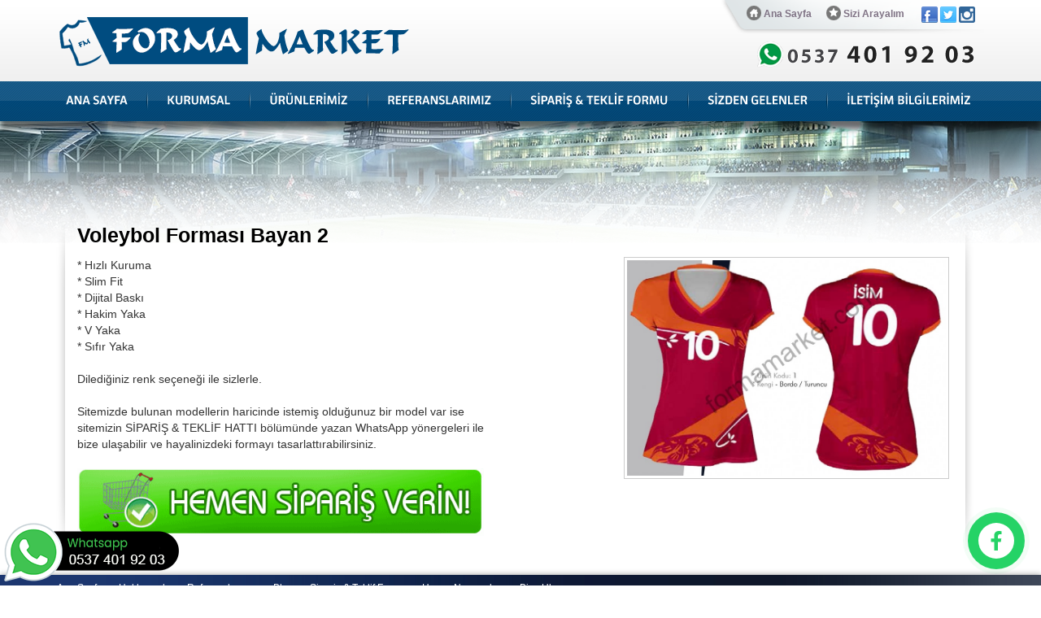

--- FILE ---
content_type: text/html
request_url: https://www.formamarket.com/voleybol-formasi-bayan-2
body_size: 21591
content:

<!DOCTYPE html>
<html lang="tr-TR">
<head>
<meta http-equiv="Content-Type" content="text/html; charset=UTF-8" />
<meta name="content-language" content="tr-TR" />
<meta http-equiv="X-UA-Compatible" content="IE=edge">
<meta name="viewport" content="width=device-width, initial-scale=1">

<title>Dijital Voleybol Forması</title>
<meta name="description" content="Dijital Voleybol Forması hakkında geniş açıklamaların bulunduğu sayfa." />
<meta name="robots" content="index,follow" />
<link rel="canonical" href="https://www.formamarket.com:443/voleybol-formasi-bayan-2" />
<link rel="shortcut icon" href="/images/favicon.ico" type="image/x-icon">

<meta property="og:locale" content="tr_TR" />
<meta property="og:type" content="article" />
<meta property="og:url" content="https://www.formamarket.com/voleybol-formasi-bayan-2">
<meta property="og:title" content="Voleybol Forması Bayan 2">
<meta property="og:description" content="Dijital Voleybol Forması hakkında bilgilerin bulunduğu sayfa.">
<meta property="og:image" content="https://www.formamarket.com/upload/carmen---bayan.jpg">
<meta property="og:site_name" content="Forma Market">
  
<meta name="twitter:site" content="@formamarket">  
<meta name="twitter:creator" content="formamarket">  
<meta name="twitter:title" content="Voleybol Forması Bayan 2">  
<meta name="twitter:description" content="Dijital Voleybol Forması hakkında bilgilerin bulunduğu sayfa.">  
<meta name="twitter:image:src" content="https://www.formamarket.com/upload/carmen---bayan.jpg"> 


<link rel="stylesheet" type="text/css" href="/stiller/cieses.css" />
<script type="text/javascript" src="/javam/jslerim.js"></script>

<link rel="stylesheet" href="/stiller/colorbox.css" />
<script src="/javam/jquery.colorbox.js"></script>
<script>
$(document).ready(function(){
$(".inline").colorbox({inline:true, width:"400px", height:"230px"});			
});
</script>

<!-- Global site tag (gtag.js) - Google Ads: 807552623 -->
<script async src="https://www.googletagmanager.com/gtag/js?id=AW-807552623"></script>
<script>
  window.dataLayer = window.dataLayer || [];
  function gtag(){dataLayer.push(arguments);}
  gtag('js', new Date());

  gtag('config', 'AW-807552623');
</script>
<!-- Event snippet for Dönüşüm 1 conversion page -->
<script>
  gtag('event', 'conversion', {
      'send_to': 'AW-807552623/AMWiCJ3AjY0BEO-MiYED',
      'transaction_id': ''
  });
</script>
	
</head>
<body>

<!--Üst Blok Başlangıcı-->
<div id="UstBlok">
<div id="UstBlok_Ortala">

<!--Logo Başlangıcı-->
<div id="Logo"><a href="/" title="Forma Market | Özel | Tasarla | Yaptırma | Futbol | Fiyatları"></a></div>
<!--/Logo Bitişi-->

<div id="SagUstMenu_MusteriHizmetleri">
<!--Üst Menü Başlangıcı-->
<div id="SagUstMenu">
<ul>
<li><a href="/" title="Ana Sayfa" class="ico_anasayfa"><div class="Sprite ArkaPlan"></div>Ana Sayfa</a></li>
<li><a class='inline ico_teklif' href="#inline_content"><div class="Sprite ArkaPlan"></div>Sizi Arayalım</a></li>
</ul>

<!--Sosyal Medya Başlangıcı-->
<div id="MedyaSosyal">
<a href="https://www.facebook.com/Forma-Market-110418671692013" title="Facebook"><img src="/images/facebook.png" width="20" height="20" alt="Facebook"/></a>
<a href="" target="_blank"  title="Twitter"><img src="/images/twitter.png" width="20" height="20" alt="Twitter"/></a>
<a href="https://www.instagram.com/formamarketcom/" target="_blank" title="Instagram"><img src="/images/instagram.png" width="20" height="20" alt="Instagram"/></a>
</div>
<!--/Sosyal Medya Bitişi-->

</div>
<!--/Üst Menü Bitişi-->

<!--Alo Destek Başlangıcı-->
<div id="MusteriHizmetleri">
<img src="/images/telefonum.png" alt="WhatsApp"/>
</object>
</div>
<!--/Alo Destek Başlangıcı-->
</div>

</div>


<!--Mobil Menü Buton Başlangıcı-->
<div class="MobilMenuButon">
<span></span>
<span></span>
<span></span>
<span></span>
</div>
<!--/Mobil Menü Buton Bitişi-->
<!--Mobil Menü Başlangıcı-->
<div class="MobilMenu">
<h3>MENÜ</h3>
<ul>
<li><a href="/" title="ANA SAYFA">ANA SAYFA</a></li>
<li><a href="/kurumsal" title="KURUMSAL">KURUMSAL</a></li>
<li><a href="javascript:;" title="ÜRÜNLERİMİZ">ÜRÜNLERİMİZ</a>
<ul>

<li><a href="/futbol-formalari" title="Futbol Formaları">Futbol Formaları</a></li>

<li><a href="/basketbol-formalari" title="Basketbol Formaları">Basketbol Formaları</a></li>

<li><a href="/voleybol-formalari" title="Voleybol Formaları">Voleybol Formaları</a></li>

<li><a href="/esofman-takimlari" title="Eşofman Takımları">Eşofman Takımları</a></li>

<li><a href="/yagmurluklar" title="Yağmurluklar">Yağmurluklar</a></li>

<li><a href="/diger-urunler" title="Diğer Ürünler">Diğer Ürünler</a></li>

<li><a href="/en-cok-tercih-edilenler" title="En Çok Tercih Edilenler">En Çok Tercih Edilenler</a></li>

</ul>
</li>
<li><a href="https://www.dijitalforma.net" target="_blank" title="YENİ SEZON MODELLERİMİZ">YENİ SEZON MODELLERİMİZ</a></li>
<li><a href="/referanslar" title="REFERANSLARIMIZ">REFERANSLARIMIZ</a></li>
<li><a href="/teklifformu" title="TEKLİF FORMU">SİPARİŞ & TEKLİF FORMU</a></li>
<li><a href="/sizdengelenler" title="SİZDEN GELENLER">SİZDEN GELENLER</a></li>
<li><a href="/hesap-numaralarimiz" title="HESAP NUMARALARI">HESAP NUMARALARI</a></li>
<li><a href="/blog" title="BLOG">BLOG</a></li>
<li><a href="/iletisim" title="BİZE ULAŞIN">İLETİŞİM BİLGİLERİMİZ</a></li>
</ul>
</div>
<!--/Mobil Menü Bitişi-->

<!--Menü Başlangıcı-->
<div id="Menu">
<div id="Menu_Ortala">
<ul class="menu">
<li><a href="/" title="ANA SAYFA" class="menu-cufon">ANA SAYFA</a></li>
<div id="Menu_Ara_Cizgi"></div>
<li><a href="/kurumsal" title="KURUMSAL" class="menu-cufon">KURUMSAL</a></li>
<div id="Menu_Ara_Cizgi"></div>
<li><a href="javascript:;" title="ÜRÜNLERİMİZ" class="menu-cufon">ÜRÜNLERİMİZ</a>
<ul>

<li><a href="/futbol-formalari" title="Futbol Formaları" class="menu-cufon">Futbol Formaları</a></li>

<li><a href="/basketbol-formalari" title="Basketbol Formaları" class="menu-cufon">Basketbol Formaları</a></li>

<li><a href="/voleybol-formalari" title="Voleybol Formaları" class="menu-cufon">Voleybol Formaları</a></li>

<li><a href="/esofman-takimlari" title="Eşofman Takımları" class="menu-cufon">Eşofman Takımları</a></li>

<li><a href="/yagmurluklar" title="Yağmurluklar" class="menu-cufon">Yağmurluklar</a></li>

<li><a href="/diger-urunler" title="Diğer Ürünler" class="menu-cufon">Diğer Ürünler</a></li>

<li><a href="/en-cok-tercih-edilenler" title="En Çok Tercih Edilenler" class="menu-cufon">En Çok Tercih Edilenler</a></li>

<li><a href="https://www.dijitalforma.net" target="_blank" title="Yeni Sezon Modellerimiz" class="menu-cufon">Yeni Sezon Modellerimiz</a></li>
</ul>
</li>

<div id="Menu_Ara_Cizgi"></div>
<li><a href="/referanslar" title="REFERANSLARIMIZ" class="menu-cufon">REFERANSLARIMIZ</a></li>
<div id="Menu_Ara_Cizgi"></div>
<li><a href="/teklifformu" title="TEKLİF FORMU" class="menu-cufon">SİPARİŞ & TEKLİF FORMU</a></li>
<div id="Menu_Ara_Cizgi"></div>
<li><a href="/sizdengelenler" title="SİZDEN GELENLER" class="menu-cufon">SİZDEN GELENLER</a></li>
<div id="Menu_Ara_Cizgi"></div>
<li><a href="/iletisim" title="BİZE ULAŞIN" class="menu-cufon">İLETİŞİM BİLGİLERİMİZ</a></li>
</ul>
</div>
</div>
<!--/Menü Bitişi-->

<!--Telefon Başlangıcı-->
<div id="Telefon_Mobil"><a href="tel:05374019203" title="0537 401 92 03"></a></div>
<!--/Telefon Bitişi-->

</div>
<!--/Üst Blok Bitişi-->


<!--Alt Banner Başlangıcı-->
<div id="AltBanner">
<div id="AltBanner_Golge"></div>
</div>
<!--/Alt Banner Bitişi-->

<!--Ortala Başlangıcı-->
<div id="Ortala">

<!--Detay Başlangıcı-->
<div id="Detay">




<h1 id="Detay_Baslik">Voleybol Forması Bayan 2</h1>
<div id="Detay_Icerik">



<link rel="stylesheet" href="/photoswipe/photoswipe.min.css">
<link rel="stylesheet" href="/photoswipe/default-skin.min.css">

<div id="Urun_Icerik">
<p>* Hızlı&nbsp;Kuruma<br />
* Slim Fit<br />
* Dijital Baskı<br />
* Hakim Yaka<br />
* V Yaka<br />
* Sıfır Yaka<br />
<br />
Dilediğiniz renk se&ccedil;eneği ile sizlerle. <br />
<br />
Sitemizde bulunan modellerin haricinde istemiş olduğunuz bir model var    ise sitemizin&nbsp;SİPARİŞ&nbsp;&amp; TEKLİF&nbsp;HATTI b&ouml;l&uuml;m&uuml;nde yazan WhatsApp    y&ouml;nergeleri ile bize ulaşabilir ve hayalinizdeki formayı    tasarlattırabilirsiniz.</p><br/>
<form method="post" action="/teklifformu">
<input type="hidden" name="urunadi" value="Voleybol Forması Bayan 2"/>
<input type="image" src="/images/formasiparisver.gif" title="Hemen Sipariş Verin" width="100%" height="100%">
</form>
</div>

<div id="Urun_Resimler">

<figure><a href="/upload/carmen---bayan-2-381.jpg" itemprop="contentUrl" data-size="850x575"><img src="/upload/carmen---bayan-2-381.jpg" itemprop="thumbnail"/></a></figure>
   
</div>

<div class="pswp" tabindex="-1" role="dialog" aria-hidden="true">
<div class="pswp__bg"></div>
<div class="pswp__scroll-wrap">
<div class="pswp__container">
<div class="pswp__item"></div>
<div class="pswp__item"></div>
<div class="pswp__item"></div>
</div>
<div class="pswp__ui pswp__ui--hidden">
<div class="pswp__top-bar">
<div class="pswp__counter"></div>
<button class="pswp__button pswp__button--close" title="Kapat (Esc)"></button>
<button class="pswp__button pswp__button--share" title="Paylaş"></button>
<button class="pswp__button pswp__button--fs" title="Tam Ekran"></button>
<button class="pswp__button pswp__button--zoom" title="Yakınlaştır / Uzaklaştır"></button>
<div class="pswp__preloader">
<div class="pswp__preloader__icn">
<div class="pswp__preloader__cut">
<div class="pswp__preloader__donut"></div>
</div>
</div>
</div>
</div>
<div class="pswp__share-modal pswp__share-modal--hidden pswp__single-tap">
<div class="pswp__share-tooltip"></div> 
</div>
<button class="pswp__button pswp__button--arrow--left" title="Önceki"></button>
<button class="pswp__button pswp__button--arrow--right" title="Sonraki"></button>
<div class="pswp__caption"><div class="pswp__caption__center"></div></div>
</div>
</div>
</div>

<script src="/photoswipe/photoswipe.min.js"></script>
<script src="/photoswipe/photoswipe-ui-default.min.js"></script>
<script src="/photoswipe/index.js"></script>









</div>
</div>
<!--/Detay Bitişi-->

</div>
<!--/Ortala Bitişi-->


<!--Footer Başlangıcı-->
<div id="Footer">
<div id="Footer_Ic">

<!--Footer Menü Başlangıcı-->
<div id="Footer_Menu">
<ul>
<li><a href="/" title="Ana Sayfa">Ana Sayfa</a></li>
<li><a href="/kurumsal" title="Hakkımızda">Hakkımızda</a></li>
<li><a href="/referanslar" title="Referanslarımız">Referanslarımız</a></li>
<li><a href="/blog" title="Blog">Blog</a></li>
<li><a href="/teklifformu" title="Sipariş & Teklif Formu">Sipariş & Teklif Formu</a></li>
<li><a href="/hesap-numaralarimiz" title="Hesap Numaraları">Hesap Numaraları</a></li>
<li><a href="/iletisim" title="Bize Ulaşın">Bize Ulaşın</a></li>
</ul>
</div>
<!--/Footer Menü Bitişi-->

<div id="Copyright_Uyari">
<div id="Copyright">Tüm Hakları Saklıdır © 2026 - Forma Market</div>
<div id="Footer_Uyari"><a href="http://www.umraniyewebtasarim.com" target="_blank" title="web tasarım">web tasarım</a> : <a href="http://www.webzane.net" target="_blank">webzane</a> | Bu sitede kullanılan fotoğraf ve belgeler orijinal olup, izinsiz kullanılamaz.</div>
</div>

<a href="/" id="Footer_Logo" title="Forma Market | Özel | Tasarla | Yaptırma | Futbol | Fiyatları"></a>

</div>
</div>
<!--/Footer Bitişi-->

<!--Footer Mobil Başlangıcı-->
<div id="Footer_Mobil"><a href="http://www.umraniyewebtasarim.com" target="_blank" title="web tasarım">web tasarım</a> : <a href="http://www.webzane.net" target="_blank">webzane</a></div>
<!--/Footer Mobil Bitişi-->

<!--Sizi Arayalım Formu Başlangıcı-->
<div style="display:none">
<div id='inline_content' style='padding:10px; background:#fff;'>

<div id="Sizi_Arayalim_Formu">
<div id="Sizi_Arayalim_Formu_Aciklama">Bilgilerinizi gönderdikten sonra, en kısa süre içerisinde talepleriniz için sizinle iletişime geçilecektir.</div>
<form action="" method="post" name="siziarayalim" id="siziarayalim" onSubmit="return siziarayalimkontrol(this);">
<input type="hidden" name="siziarayalimmi" value="evet" />
<table cellpadding="0" cellspacing="0" id="Giris_Formu_Tablo">
<td align="left"><b>Ad - Soyad</b></td>
<td width="0">:</td>
<td align="right"><input type="text" name="arayalim_adi" id="arayalim_adi" class="Giris_Formu_Tablo_Input"/></td>
</tr>
<tr>
<td align="left"><b>Telefon No</b></td>
<td>:</td>
<td align="right"><input type="text" name="arayalim_tel" id="arayalim_tel" class="Giris_Formu_Tablo_Input"/></td>
</tr>
<tr>
<td align="left">&nbsp;</td>
<td align="center"></td>
<td align="right"><input type="image" src="/images/aragonder.png" value="" title="Gönder !"/></td>
</tr>
</table>
</form>
</div>

</div>
</div>
<!--/Sizi Arayalım Formu Bitişi-->

<!--Teklif Al Başlangıcı-->
<div id="TeklifAlButon"><a href="javascript:;"></a></div>
<!--/Teklif Al Bitişi-->	

<!--Teklif Al Başlangıcı-->
<div id="TeklifAlButon_Mobil"><a href="https://api.whatsapp.com/send?phone=905374019203"></a></div>
<!--/Teklif Al Bitişi-->	



<link type="text/css" href="/stiller/contactus.css" rel="stylesheet" />
<script type="text/javascript" src="/javam/contactus.js"></script>

<div id="arcontactus"></div>

<script type="text/javascript">
    var zaloWidgetInterval;
    var tawkToInterval;
    var skypeWidgetInterval;
    var lcpWidgetInterval;
    var closePopupTimeout;
    var lzWidgetInterval;
        var arcItems = [];
        window.addEventListener('load', function(){
                    arCuClosedCookie = arCuGetCookie('arcu-closed');
                jQuery('#arcontactus').on('arcontactus.init', function(){
                                                        });
        jQuery('#arcontactus').on('arcontactus.closeMenu', function(){
            arCuCreateCookie('arcumenu-closed', 1, 1);
        });                         
		
			  var arcItem = {};
                            arcItem.id = 'msg-item-2';
                                    arcItem.class = 'msg-item-whatsapp';
            arcItem.title = "Whatsapp";
                            arcItem.subTitle = "İle İletişime Geçin";
                        arcItem.icon = '<svg xmlns="http://www.w3.org/2000/svg" viewBox="0 0 448 512"><path fill="currentColor" d="M380.9 97.1C339 55.1 283.2 32 223.9 32c-122.4 0-222 99.6-222 222 0 39.1 10.2 77.3 29.6 111L0 480l117.7-30.9c32.4 17.7 68.9 27 106.1 27h.1c122.3 0 224.1-99.6 224.1-222 0-59.3-25.2-115-67.1-157zm-157 341.6c-33.2 0-65.7-8.9-94-25.7l-6.7-4-69.8 18.3L72 359.2l-4.4-7c-18.5-29.4-28.2-63.3-28.2-98.2 0-101.7 82.8-184.5 184.6-184.5 49.3 0 95.6 19.2 130.4 54.1 34.8 34.9 56.2 81.2 56.1 130.5 0 101.8-84.9 184.6-186.6 184.6zm101.2-138.2c-5.5-2.8-32.8-16.2-37.9-18-5.1-1.9-8.8-2.8-12.5 2.8-3.7 5.6-14.3 18-17.6 21.8-3.2 3.7-6.5 4.2-12 1.4-32.6-16.3-54-29.1-75.5-66-5.7-9.8 5.7-9.1 16.3-30.3 1.8-3.7.9-6.9-.5-9.7-1.4-2.8-12.5-30.1-17.1-41.2-4.5-10.8-9.1-9.3-12.5-9.5-3.2-.2-6.9-.2-10.6-.2-3.7 0-9.7 1.4-14.8 6.9-5.1 5.6-19.4 19-19.4 46.3 0 27.3 19.9 53.7 22.6 57.4 2.8 3.7 39.1 59.7 94.8 83.8 35.2 15.2 49 16.5 66.6 13.9 10.7-1.6 32.8-13.4 37.4-26.4 4.6-13 4.6-24.1 3.2-26.4-1.3-2.5-5-3.9-10.5-6.6z"></path></svg>';
                            arcItem.href = 'https://api.whatsapp.com/send?phone=905374019203';
                                    arcItem.color = '#25D366';
            arcItems.push(arcItem);
			
			                       var arcItem = {};
                            arcItem.id = 'msg-item-11';
                                    arcItem.class = 'msg-item-instagram';
            arcItem.title = "Instagram";
                            arcItem.subTitle = "Bizi Takip Edin";
                        arcItem.icon = '<svg xmlns="http://www.w3.org/2000/svg" viewBox="0 0 448 512"><path fill="currentColor" d="M224.1 141c-63.6 0-114.9 51.3-114.9 114.9s51.3 114.9 114.9 114.9S339 319.5 339 255.9 287.7 141 224.1 141zm0 189.6c-41.1 0-74.7-33.5-74.7-74.7s33.5-74.7 74.7-74.7 74.7 33.5 74.7 74.7-33.6 74.7-74.7 74.7zm146.4-194.3c0 14.9-12 26.8-26.8 26.8-14.9 0-26.8-12-26.8-26.8s12-26.8 26.8-26.8 26.8 12 26.8 26.8zm76.1 27.2c-1.7-35.9-9.9-67.7-36.2-93.9-26.2-26.2-58-34.4-93.9-36.2-37-2.1-147.9-2.1-184.9 0-35.8 1.7-67.6 9.9-93.9 36.1s-34.4 58-36.2 93.9c-2.1 37-2.1 147.9 0 184.9 1.7 35.9 9.9 67.7 36.2 93.9s58 34.4 93.9 36.2c37 2.1 147.9 2.1 184.9 0 35.9-1.7 67.7-9.9 93.9-36.2 26.2-26.2 34.4-58 36.2-93.9 2.1-37 2.1-147.8 0-184.8zM398.8 388c-7.8 19.6-22.9 34.7-42.6 42.6-29.5 11.7-99.5 9-132.1 9s-102.7 2.6-132.1-9c-19.6-7.8-34.7-22.9-42.6-42.6-11.7-29.5-9-99.5-9-132.1s-2.6-102.7 9-132.1c7.8-19.6 22.9-34.7 42.6-42.6 29.5-11.7 99.5-9 132.1-9s102.7-2.6 132.1 9c19.6 7.8 34.7 22.9 42.6 42.6 11.7 29.5 9 99.5 9 132.1s2.7 102.7-9 132.1z" class=""></path></svg>';
                            arcItem.href = 'https://www.instagram.com/formamarketcom/';
                                    arcItem.color = '#E1306C';
            arcItems.push(arcItem);			
                             
							                      var arcItem = {};
                            arcItem.id = 'msg-item-11';
                                    arcItem.class = 'msg-item-facebook';
            arcItem.title = "Facebook";
                            arcItem.subTitle = "Bizi Takip Edin";
                        arcItem.icon = '<svg xmlns="http://www.w3.org/2000/svg" viewBox="0 0 32 32"><path fill="currentColor" d="m23.446 18l.889-5.791h-5.557V8.451c0-1.584.776-3.129 3.265-3.129h2.526V.392S22.277.001 20.085.001c-4.576 0-7.567 2.774-7.567 7.795v4.414H7.431v5.791h5.087v14h6.26v-14z"/></svg>';
                            arcItem.href = 'https://www.facebook.com/Forma-Market-110418671692013';
                                    arcItem.color = '#567AFF';
            arcItems.push(arcItem);	
			 
                                var arcItem = {};
                            arcItem.id = 'msg-item-9';
                                    arcItem.class = 'msg-item-phone';
                                var arcItem = {};
                            arcItem.id = 'msg-item-10';
                                    arcItem.class = 'msg-item-comments';
                var arcuOptions = {
            wordpressPluginVersion: '1.7.4',
                            buttonIcon: '<svg viewBox="0 0 20 20" version="1.1" xmlns="http://www.w3.org/2000/svg" xmlns:xlink="http://www.w3.org/1999/xlink"><g id="Canvas" transform="translate(-825 -308)"><g id="Vector"><use xlink:href="#path0_fill0123" transform="translate(825 308)" fill="currentColor"></use></g></g><defs><path id="path0_fill0123" d="M 19 4L 17 4L 17 13L 4 13L 4 15C 4 15.55 4.45 16 5 16L 16 16L 20 20L 20 5C 20 4.45 19.55 4 19 4ZM 15 10L 15 1C 15 0.45 14.55 0 14 0L 1 0C 0.45 0 0 0.45 0 1L 0 15L 4 11L 14 11C 14.55 11 15 10.55 15 10Z"></path></defs></svg>',
                        drag: false,
            mode: 'regular',
            buttonIconUrl: '/images/contact_vector.svg',
            showMenuHeader: false,
            menuHeaderText: "How would you like to contact us?",
            showHeaderCloseBtn: false,
                                        headerCloseBtnBgColor: '#008749',
                                        headerCloseBtnColor: '#ffffff',
                        itemsIconType: 'rounded',
            align: 'right',
            reCaptcha: false,
            reCaptchaKey: '',
            countdown: 0,
            theme: '#25d366',
                            buttonText: "İLETİŞİM",
                        buttonSize: 'large',
            menuSize: 'large',
            phonePlaceholder: '+XXX-XX-XXX-XX-XX',
            callbackSubmitText: 'GÖNDER',
            errorMessage: 'Connection error. Please refresh the page and try again.',
            callProcessText: 'Numaranızı Bırakın Biz Bilgi Verelim',
            callSuccessText: 'Teşekkürler, Size bilgi vereceğiz !',
            iconsAnimationSpeed: 600,
            callbackFormText: 'Numaranızı Bırakın Biz Bilgi Verelim',
            items: arcItems,
            ajaxUrl: 'link.asp',
                            promptPosition: 'top',
                        callbackFormFields: {
                                                phone: {
                    name: 'phone',
                    enabled: true,
                    required: true,
                    type: 'tel',
                    label: '',
                    placeholder: "+XXX-XX-XXX-XX-XX"
                },
                            },
            action: 'arcontactus_request_callback'
        };
        jQuery('#arcontactus').contactUs(arcuOptions);
        });
</script>




<!-- Global site tag (gtag.js) - Google Analytics -->
<script async src="https://www.googletagmanager.com/gtag/js?id=UA-109089595-1"></script>
<script>
  window.dataLayer = window.dataLayer || [];
  function gtag(){dataLayer.push(arguments);}
  gtag('js', new Date());

  gtag('config', 'UA-109089595-1');
</script>


</body>
</html>

--- FILE ---
content_type: text/css
request_url: https://www.formamarket.com/stiller/cieses.css
body_size: 45649
content:
html, body, div, span, applet, object, iframe,h1, h2, h3, h4, h5, h6, p, blockquote, pre,a, abbr, acronym, address, big, cite, code,del, dfn, em, font, ins, kbd, q, s, samp,small, strike, strong, sub, sup, tt, var,dl, dt, dd, ol, ul, li,fieldset, form, label, legend,table, caption, tbody, tfoot, thead, tr, th, td {    margin: 0;    padding: 0;    border:0; outline:0; font-style:inherit; font-size:100%; font-family:inherit; vertical-align:baseline;}
img{border:0;}
:focus {outline:0;}
ol, ul {list-style:none;}
table {border-collapse:separate; border-spacing:0;}
a{text-decoration:none; color:#444;}
a:hover{text-decoration:underline;}
body{font-family:Arial, Helvetica, sans-serif; font-size:12px; line-height:18px; margin:0 auto; padding:0px; color:#333; overflow-x:hidden;}
#Temizle{clear:both;}

/*Masaüstü Bilgisayarlar İçin Başlangıç*/
@media screen and (min-width:1140px) {
*, *:before, *:after {-webkit-box-sizing:border-box; -moz-box-sizing:border-box; box-sizing:border-box;}
	
.Sprite {background:url("../images/Sprite_Bg.png") no-repeat;}
#Ortala{width:1140px; margin:0 auto; padding:0px;}

#UstBlok{width:100%; display:block; margin:0px; padding:0px; float:left; position:relative; z-index:999; background:url(../images/Sprite_Bg.png) repeat-x -0 -361px;}
#UstBlok_Ortala{width:1140px; height:100px; display:block; margin:0 auto; padding:0px;}

#Logo a{width:433px; height:74px; float:left; margin:0px; padding:0px; display:block; background:url(../images/Sprite_Bg.png) no-repeat -0 -918px; margin-top:14px;}


#SagUstMenu_MusteriHizmetleri{width:400px; margin:0px; padding:0px; display:block; float:right; }

#SagUstMenu{width:324px; height:42px; margin:0px; padding:0px; display:block; float:right; background:url(../images/Sprite_Bg.png) no-repeat 0 -35px;}
#SagUstMenu ul{display:block; margin:0px; padding:0px; float:left; line-height:12px; font-weight:bold; padding-top:5px; margin-left:32px;}
#SagUstMenu ul li{display:block; margin:0px; padding:0px; float:left; margin-right:18px; font-size:12px;}
#SagUstMenu ul li a{height:24px; line-height:24px; display:block; margin:0px; padding:0px; float:left; color:#7f7284; padding-left:21px;}
#SagUstMenu ul li a:hover{color:#222; text-decoration:none;}
.ico_anasayfa{width:100%; position:relative; margin:0px; padding:0px; display:block; float:left; padding-left:22px;}
.ico_anasayfa .ArkaPlan {width:18px; height:18px; position:absolute; background-position:0 -80px; left:0; top:2px;}
.ico_teklif{width:100%; position:relative; margin:0px; padding:0px; display:block; float:left; padding-left:22px;}
.ico_teklif .ArkaPlan {width:18px; height:18px; position:absolute; background-position:-23px -80px; left:0; top:2px;}

#MedyaSosyal{margin:0px; padding:0px; display:block; float:left; margin-top:8px;}
#MedyaSosyal img{margin:0px; padding:0px; display:block; float:left; overflow:hidden; margin-left:3px;}

#MusteriHizmetleri{width:192px; height:44px; float:right; display:block; margin:0px; padding:0px; margin-top:8px; margin-right:152px;}


.MobilMenu{display:none;}
#Menu{width:100%; height:49px; float:left; padding:0px; margin:0px; display:block; -webkit-box-shadow: 0px 10px 7px 0px rgba(0,0,0,0.56); -moz-box-shadow: 0px 10px 7px 0px rgba(0,0,0,0.56); box-shadow:0px 10px 7px 0px rgba(0,0,0,0.56); background:url(../images/Sprite_Bg.png) repeat-x 0 -150px;}
#Menu_Ortala{width:1148px; height:45px; padding:0px; margin:0 auto; display:block;}
.menu{margin:0px; padding:0px; display:block; float:left; margin-left:-4px;}
.menu ul{float:left; list-style:none; padding:0px; margin:0px; display:block; }
.menu a{text-decoration: none;}
.menu > li{loat:left; padding:0px; margin:0px; display:block; font-size:15px;}
.menu > li > a{color:#fff; font-weight:bold; padding:13px 19px 18px 19px; margin:0px; display:block; text-align:center;}
.menu > li > a:hover{color:#fff; text-decoration:none; background:url(../images/Sprite_Bg.png) repeat-x 0 -201px;}
div.box{    position: absolute;    z-index: -1;    left: 0;    top: 0;}
li.pull-down{    padding-right:0px;    }
li.right-menu > a{    background-image: url('../images/rarrow.png');    background-position: 96% 50%;    background-repeat: no-repeat;}
.menu a.selected{background-color: #4472a6; border-radius: 0px 4px 4px 4px; -moz-border-radius: 0px 4px 4px 4px; -webkit-border-radius: 0px 4px 4px 4px;}
.menu li{ float: left;    position: relative;	font-weight:bold;}
.menu ul{border:1px solid #222; border-top:0px; position:absolute; display:none; width:194px; top:2.5em; background:#000; z-index:99;}
.menu li ul a{width: 192px; overflow:hidden;    float: left;    color: #fff;    padding: 10px 18px;}
.menu li ul li{    padding: 0;    margin: 0;	border-top: 1px solid #222; font-size:13px;}
.menu ul ul{ padding:0px; top: auto;}
.menu li ul ul{border-top:0px;    left: 228px; 	top:-1px; padding:0px;}
.menu-item-selected > a{ background-color: #222;}
.menu-item-selected > a:hover{background-color:#222;}

#Menu_Ara_Cizgi{width:1px; width:4px; height:26px; margin:0px 3px; padding:0px; display:block; float:left; background:url(../images/Sprite_Bg.png) repeat-x -21px 0; margin-top:11px;}




.Kategoriler{width:100%; margin:0px; padding:0px; float:left; display:block; margin-top:-115px; margin-bottom:30px; position:relative; z-index:99;}


#Hosgeldiniz{width:450px; margin:0px; padding:0px; display:block; float:left; overflow:hidden;}
#Hosgeldiniz_Baslik{width:450px; margin:0px; padding:0px; display:block; float:left; font-size:17px; background:url(../images/Sprite_Bg.png) 0 -641px;}
#Hosgeldiniz_Baslik span{background:#fff; padding-right:15px;}
#Hosgeldiniz_UstYazi{width:450px; margin:0px; padding:0px; display:block; float:left; overflow:hidden; font-size:14px; color:#555; line-height:17px; margin-top:10px;}
#Hosgeldiniz_Resim{width:450px; height:150px; margin:0px; padding:0px; display:block; float:left; margin-top:8px; margin-bottom:7px; background:url(../images/hosgeldiniz.jpg);}
#Hosgeldiniz_Yazi{width:450px; margin:0px; padding:0px; display:block; float:left; overflow:hidden; font-size:12px; color:#666;}



#Haberler{width:327px; margin:0px; padding:0px; display:block; float:left; margin-left:30px;}
#Haberler_Baslik{width:327px; margin:0px; padding:0px; display:block; float:left; font-size:17px; background:url(../images/Sprite_Bg.png) repeat-x 0 -641px; margin-bottom:5px;}
#Haberler_Baslik span{background:#fff; padding-right:15px;}
#Haberler_Haber{width:327px; height:71px; margin:0px; padding:0px; display:block; float:left; overflow:hidden;}
#Haberler_Resim{width:88px; height:69px; margin:0px; padding:3px; border:1px solid #ddd; display:block; float:left; background:#fff url(../images/Kenar_Cizgi_Koyu.png) repeat; margin-right:7px;}
#Haberler_Resim:hover{border:1px solid #999;}
#Haberler_Resim img{width:80px; height:61px; margin:0px; padding:0px; display:block; float:left;}
#Haberler_Adi_Spot{width:232px; height:71px; margin:0px; padding:0px; display:block; float:left; overflow:hidden;}
#Haberler_Adi{width:232px; margin:0px; padding:0px; display:block; float:left; font-size:13px; margin-top:-2px;}
#Haberler_Adi a{ font-weight:bold; color:#777;}
#Haberler_Adi a:hover{ font-weight:bold; color:#333;}
#Haberler_Spot{width:232px; margin:0px; padding:0px; display:block; float:left; color:#666;}

#Haberler ul li{width:327px; float:left; margin:0px; padding:0px; display:block; margin-top:9px; padding-bottom:7px; border-bottom:1px dashed #ccc;}
#Haberler ul li:last-child{border-bottom:0px; padding-bottom:0px;}
 


#Referanslar{width:272px; height:278px; margin:0px; padding:15px; float:left; display:block; margin-left:30px; background:#e3e3e3; -moz-border-radius:8px; border-radius:8px; -webkit-border-radius:8px;}
#Referanslar_OncekiSonraki{width:32px; margin:0px; padding:0px; float:left; display:block; position:absolute; margin-left:257px; margin-top:15px;}
#Referanslar_Onceki{width:32px; height:36px; margin:0px; padding:0px; display:block; float:left; background:url(../images/Sprite_Bg.png) repeat-x -377px -1021px; -webkit-border-top-right-radius:8px; -webkit-border-bottom-right-radius:8px; -moz-border-radius-topright:8px; -moz-border-radius-bottomright:8px; border-top-right-radius:8px; border-bottom-right-radius:8px;}
#Referanslar_Onceki:hover{background:url(../images/Sprite_Bg.png) repeat-x -409px -1021px;}
#Referanslar_Sonraki{width:32px; height:36px; margin:0px; padding:0px; display:block; float:left; background:url(../images/Sprite_Bg.png) repeat-x -377px -1058px; margin-top:3px; -webkit-border-top-right-radius:8px; -webkit-border-bottom-right-radius:8px; -moz-border-radius-topright:8px; -moz-border-radius-bottomright:8px; border-top-right-radius:8px; border-bottom-right-radius:8px;}
#Referanslar_Sonraki:hover{background:url(../images/Sprite_Bg.png) repeat-x -409px -1058px;}
#Referanslar_Yazilar{width:242px; margin:0px; padding:0px; float:left; margin-bottom:10px;}
#Referanslar_Yazilar_UstBaslik{width:242px; margin:0px; padding:0px; float:left; font-size:16px; color:#777;}
#Referanslar_Yazilar_Baslik{width:242px; margin:0px; padding:0px; float:left; font-size:22px; font-weight:bold; color:#222; margin-top:6px;}
#Referanslar_Yazilar_AltBaslik{width:242px; margin:0px; padding:0px; float:left; font-size:13px; margin-top:8px; color:#555;}
#Referanslar_Dondur{width:242px; margin:0px; padding:0px; float:left; display:block;}
#Referanslar_Dondur img{width:242px; height:149px; margin:0px; padding:5px; float:left; display:block; background:#fff; border:1px solid #ccc;}
 
 
#TeklifFormu{display:none;}
#BizeUlasin{display:none;}


.NedenBiz {width:1140px; margin:0px; padding:0px; display:block; float:left; margin-top:40px;}
	
.NedenBiz .NedenBiz_UstBaslik{width:100%; margin:0px; padding:0px; display:block; float:left; font-size:24px; font-weight:bold; text-align:center; background:url(../images/Sprite_Bg.png) repeat-x 0 -641px; margin-bottom:25px;}
.NedenBiz .NedenBiz_UstBaslik span{background:#fff; padding:0px 14px;}	
	

.NedenBiz .NedenBizKutu {
        width: 263px;
        float: left;
        text-align: center;
        margin-left: 29px;
        cursor: pointer;
    }

.NedenBiz .NedenBizKutu .NedenBizKutu_Baslik {
            font-size: 17px;
			font-weight:bold;
            width: 100%;
            float: left;
            margin: 10px 0;
        }

.NedenBiz .NedenBizKutu .NedenBizKutu_Yazi {
            font-size: 13px;
            color: #5a6167;
            width: 100%;
            float: left;
        }

.NedenBiz .NedenBizKutu .UzerineGelince {
            position: absolute;
            width: 265px;
            min-height: 210px;
			line-height:18px;
            padding: 5px 10px;
            margin-top: -100px;
            opacity: 0;
            display: none;
            cursor: auto;
			border-radius:6px; -webkit-border-radius:6px; -moz-border-radius:6px;
        }

.NedenBiz .NedenBizKutu .UzerineGelince .NedenBizKutu_Baslik {
                font-size: 17px;
				font-weight:bold;
                color: #fff;
                width: 100%;
                float: left;
                margin: 10px 0;
            }

.NedenBiz .NedenBizKutu .UzerineGelince .NedenBizKutu_Yazi {
                font-size: 14px;
                color: #fff;
                width: 100%;
                float: left;
            }


.Zemin1 {	background: #1b376f;}
.Zemin2 {    background: #1b376f;}
.Zemin3 {    background: #1b376f;}
.Zemin4 {    background: #1b376f;}		

.Yazi1 {    color: #1b376f;}
.Yazi2 {    color: #1b376f;}
.Yazi3 {    color: #1b376f;}	
.Yazi4 {    color: #1b376f;}


#TeklifAl{width:100%; display:block; margin:0px; padding:0px; float:left; margin-top:20px;}
#TeklifAl_Baslik{width:100%; display:block; margin:0px; padding:0px; float:left; text-align:center; font-size:25px; font-weight:600; color:#ff0000; margin-bottom:12px;}
#TeklifAl_Spot{width:100%; display:block; margin:0px; padding:0px; float:left; text-align:center; font-size:15px; font-weight:300; margin-bottom:14px;}

#TeklifAl .Kutu{position:relative; width:15.7%; display:block; margin:0px; padding:0px; float:left; margin-left:1.16%; margin-bottom:30px;}
#TeklifAl .img{width:100%; height:270px; background-size:cover!important;background-repeat:no-repeat!important;background-position:50%!important; padding:15px;position:relative;-webkit-transition: all 500ms;-o-transition:all 500ms;transition:all 500ms;}
#TeklifAl .img .shadow{background:url(../images/TeklifAl_Resim_Bg.png) repeat-x bottom; position: absolute;top: 0;right: 0;bottom: 0;left: 0;-webkit-transition: all 500ms;-o-transition: all 500ms;transition: all 500ms;}
#TeklifAl .hover{padding:0 15px;height: 100%;width:100%;border:1px solid transparent;-webkit-transition: all 500ms;-o-transition: all 500ms;transition: all 500ms;}
#TeklifAl .hover .name{position:absolute; bottom:52px; left:20px; right:20px; -webkit-transition:all 500ms;-o-transition: all 500ms; transition:all 500ms;}
#TeklifAl .hover .name a{font-size:22px; font-weight:600; display:block; color:#fff; width:100%;}
#TeklifAl .hover .cname{position:absolute; bottom:20px; left:20px; right:20px;}
#TeklifAl .hover .cname a{display:block; color:#03b0bb; position:relative; font-size:14px; padding-top:6px;}
#TeklifAl .hover .cname a:before{content:""; position:absolute; width:100%; height:1px; left:0; top:0; background:#555;}

#TeklifAl .img:hover{}
#TeklifAl .img:hover .shadow{background:url(../images/TeklifAl_Resim_Bg_Hover.png) repeat-x bottom;}
#TeklifAl .img:hover .hover{border-color:#fff;}
#TeklifAl .img:hover .hover .name a{border-bottom:none; text-decoration:none;}
#TeklifAl .img:hover .hover .cname a{text-decoration:none;}

#Footer{width:100%; height:120px; display:block; margin:0px; padding:0px; float:left; float:left; margin-top:30px; font-size:12px; background:url(../images/Footer_Bg.jpg) no-repeat; line-height:17px; color:#fff; -webkit-box-shadow: 0px 0px 7px rgba(0, 0, 0, 0.4); -moz-box-shadow: 0px 0px 7px rgba(0, 0, 0, 0.4); box-shadow: 0px 0px 7px rgba(0, 0, 0, 0.4);}
#Footer_Ic{width:1140px; display:block; margin:0 auto; padding:0px;}
#Footer_Logo{width:275px; height:92px; display:block; margin:0px; padding:0px; float:right; margin-top:-7px; margin-right:50px; background:url(../images/Sprite_Bg.png) repeat-x 0 -1020px;}

#Footer_Menu{width:975px;float:left; margin:0px; padding:0px; display:block; margin-top:8px;}
#Footer_Menu ul{float:left; margin:0px; padding:0px; display:block; list-style:none;}
#Footer_Menu ul li{float:left; margin:0px; padding:0px 10px; display:block; font-size:12px;}
#Footer_Menu ul li:first-child{border-right:0px; padding-left:0px;}
#Footer_Menu ul li a{float:left; margin:0px; padding:0px; display:block; color:#fff;}

#Copyright_Uyari{width:500px; display:block; margin:0px; padding:0px; float:left; margin-top:34px;}
#Copyright{width:500px; display:block; margin:0px; padding:0px; float:left;}
#Footer_Uyari{width:500px; display:block; margin:0px; padding:0px; float:left; margin-top:2px; font-size:11px;}
#Footer_Uyari a{color:#fff;}

#Footer_Mobil{display:none;}



#AltBanner{width:100%; height:150px; margin:0px; padding:0px; display:block; float:left; overflow:hidden; background:url(../images/AltBanner_Bg.jpg) no-repeat center top;}
#AltBanner_Golge{width:100%; height:150px; margin:0px; padding:0px; display:block; float:left; overflow:hidden; background:url(../images/AltBanner_Golge.png) repeat;}


#Detay{width:1140px; min-height:400px; margin:0px; padding:0px 30px; display:block; float:left; background:url(../images/Detay_Bg.png) no-repeat top center; margin-left:-5px; margin-top:-22px; font-size:14px; line-height:20px;}

#Detay_Baslik{width:1140px; line-height:25px; margin:0px; padding:0px; display:block; float:left; font-size:25px; font-weight:bold; color:#000; margin-bottom:14px;}
#Detay_Baslik a{color:#000;}



#SiziArayalim{width:233px; height:61px; margin:0px; padding:0px; display:block; float:left; margin-top:-2px;}
#Giris_Formu_Tablo{ padding:0px; padding:0px; float:left; display:block; margin-top:3px;}
#Giris_Formu_Tablo td{ padding:3px; vertical-align:middle; font-size:13px;}
.Giris_Formu_Tablo_Input{width:195px; border:1px solid #ccc; margin:0px; padding:6px; float:left; display:block; -webkit-border-radius:5px; -moz-border-radius:5px; border-radius:5px; font-size:13px; background-color:#eee;}
.Giris_Formu_Tablo_Input:focus{border:1px solid #888; background-color:#ccc;}
#Sizi_Arayalim_Formu{width:325px; height:130px; float:left; display:block; -webkit-border-radius:7px; -moz-border-radius:7px; border-radius:7px;}
#Sizi_Arayalim_Formu_Aciklama{ line-height:16px; margin-bottom:5px;}





#iletisim{width:475px; float:left; margin:0px; padding:0px; display:block;}
#iletisim .input{width:473px; padding:10px; color:#333; font-family:Arial; border-radius:5px; -webkit-border-radius:5px; -moz-border-radius:5px; background:#f7f7f7; border:1px solid #ccc; margin-bottom:8px;}
#iletisim .input:focus{background:#ddd; border:1px dashed #555;}
#iletisim .textarea{width:473px; height:110px; padding:10px; color:#333; font-family:Arial; font-size:12px; color:#333; border-radius:5px; -webkit-border-radius:5px; -moz-border-radius:5px; background:#f7f7f7; border:1px solid #ccc; margin-bottom:8px;}
#iletisim .textarea:focus{background:#ddd; border:1px dashed #555;}
#iletisim .select{width:475px; padding:9px; color:#333; font-family:Arial; font-size:12px; color:#333; border-radius:5px; -webkit-border-radius:5px; -moz-border-radius:5px; background:#f7f7f7; border:1px solid #ccc; margin-bottom:8px;}
#iletisim .select:focus{background:#ddd; border:1px dashed #555;}



#GuvenlikKutulari{margin:0px; padding:0px; display:block; float:right; margin-top:7px;}
#GuvenlikKutulari div{margin:0px; padding:0px; display:block; float:left; margin-left:8px;}

.Captcha_Input{width:95px; height:50px; margin:0px; padding:5px 12px; float:left; display:block; font-size:15px; border-radius:5px; -webkit-border-radius:5px; -moz-border-radius:5px; background:#f7f7f7; border:1px solid #ccc;}
.Captcha_Input:focus{background:#ddd; border:1px dashed #555;}

.Gonder_Buton{width:140px; height:50px; margin:0px; padding:0px; display:block; float:right; border-radius:5px; -webkit-border-radius:5px; -moz-border-radius:5px; background:#554b84 url(../images/Sprite_Bg.png) no-repeat -178px -253px; border:1px solid #333; cursor:pointer;}
.Gonder_Buton:hover{background:#444 url(../images/Sprite_Bg.png) no-repeat -178px -253px; border:1px dashed #000;}

#adresim{width:455px; float:left; margin:0px; padding:0px; display:block; font-size:14px; line-height:21px; margin-left:40px;}
#adresim td{ padding:0px; padding:4px;}

#Harita iframe{width:100%; height:525px; margin:0px; padding:0px; display:block; float:left; margin-top:15px;}



#TeklifTalebiFormuSag{width:550px; margin:0px; padding:0px; display:block; float:right; font-size:14px; line-height:22px; padding-left:10px;}






#Urunler{width:100%; margin:0px; padding:0px; display:block; float:left;}
#Urunler ul{width:100%; margin:0px; padding:0px; display:block; float:left; list-style:none;}
#Urunler ul li{width:32%; margin:0px; padding:4px; display:block; float:left; margin-right:1.5%; margin-bottom:15px; background:#eee; border:1px solid #ccc; -moz-border-radius:5px; border-radius:5px; -webkit-border-radius:5px;}
#Urunler ul li:nth-child(3n){margin-right:0px;}
#Urunler ul li:hover{background:#584e82; border:1px solid #584e82;}
#Urunler ul li #Resim{margin:0px; padding:0px; display:block; float:left; overflow:hidden;}
#Urunler ul li #Resim img{width:100%; height:250px; margin:0px; padding:0px; display:block; float:left; -moz-border-radius:5px; border-radius:5px; -webkit-border-radius:5px;}
#Urunler ul li #Adi{width:100%; height:29px; line-height:20px; margin:0px; padding:8px 0px 6px 0px; display:block; float:left; overflow:hidden; font-size:13px; font-weight:bold; text-align:center; -webkit-border-bottom-right-radius:5px; -webkit-border-bottom-left-radius:5px; -moz-border-radius-bottomright:5px;-moz-border-radius-bottomleft:5px;border-bottom-right-radius:5px; border-bottom-left-radius:5px;}
#Urunler ul li #Adi a{color:#333; display:block;}
#Urunler ul li #Adi a:hover{text-decoration:none;}
#Urunler ul li:hover #Adi{color:#fff;}
#Urunler ul li:hover #Adi a{color:#fff;}



#Urun_Icerik{width:500px; min-height:300px; margin:0px; padding:0px; float:left; display:block;}
#Urun_Resimler{width:408px; margin:0px; padding:0px; float:right; display:block;}
#Urun_Resimler figure{margin:0px; padding:0px; float:left; display:block;}
#Urun_Resimler figure img{width:400px; margin:0px; padding:3px; float:left; display:block; margin-bottom:8px; border:1px solid #ccc;}
#Urun_Resimler figure img#KucukResim{width:120px; height:110px; margin:0px; padding:3px; float:left; display:block; margin-right:8px; margin-bottom:8px; border:1px solid #ccc;}



ul.sayfalama {width:100%; margin:0px; padding:0px; float:left; display:block;}
ul.sayfalama li {margin:2px 3px; padding:0px; float:left; display:block; background:#005689; font-size:14px;}
ul.sayfalama li span {padding:5px 8px; display:block;}
ul.sayfalama li a {background:#000; color:#fff; text-decoration:none; padding:6px 13px; display:block; font-weight:bold;}
ul.sayfalama li a:hover {background:#444;  color:#fff;}
ul.sayfalama li .secili{background:#444; color:#fff;}


#Uyari_Bulunamadi{width:100%; margin:0px; padding:0px; float:left; display:block; font-size:14px; font-weight:bold; color:#ff0000; text-align:left; margin-bottom:10px;}


#ReferansListele{width:1090px; margin:0px; padding:0px; display:block; float:left;}
#ReferansListele img{width:257px; height:156px; margin:0px; padding:3px; display:block; float:left; margin-right:14px; margin-bottom:14px; background:#fff; border:1px solid #ddd;}




#Blog{width:515px; height:128px; margin:0px; padding:0px; display:block; float:left; padding-bottom:15px; margin-left:36px; margin-bottom:15px; border-bottom:1px dashed #ccc; overflow:hidden;}
#Blog_Resim img{width:160px; height:120px; margin:0px; padding:3px; display:block; float:left; border:1px solid #ccc; background:#fff;}
#Blog_Resim img:hover{border:1px solid #888;}
#Blog_Baslik{width:277px; margin:0px; padding:0px; display:block; float:left; margin-left:10px; font-weight:bold; font-size:14px; margin-top:5px;}
#Blog_Baslik a{ color:#555;}
#Blog_Baslik a:hover{ color:#000;}
#Blog_Spot{width:277px; height:95px; margin:0px; padding:0px; display:block; float:left; margin-left:10px; font-size:12px; line-height:19px; margin-top:4px; overflow:hidden;}
#Blog_Spot a{color:#665689;}


#FotoListele{width:1080px; margin:0px; padding:0px; float:left; display:block;}
#FotoListele figure{margin:0px; padding:0px; float:left; display:block; margin-left:11px; margin-bottom:11px; text-align:center; font-size:13px;}
#FotoListele figure img{width:260px; height:195px; margin:0px; padding:0px; float:left; display:block; border:1px solid #ddd; padding:3px; background:#fff;}

#TeklifAlButon a{width:215px; height:72px; margin:0px; padding:0px; display:block; float:right; position:fixed; bottom:5px; left:5px; z-index:999; background:url(../images/teklifal.png) no-repeat;}
#TeklifAlButon_Mobil a{display:none;}

}
/*Masaüstü Bilgisayarlar İçin Bitiş*/








/*Telefonlar İçin Başlangıç*/
@media screen and (min-width:250px) and (max-width:1140px) {
*, *:before, *:after {-webkit-box-sizing:border-box; -moz-box-sizing:border-box; box-sizing:border-box;}

.Sprite {background:url("../images/Sprite_Bg.png") no-repeat;}


#UstBlok{width:100%; height:50px; display:block; margin:0px; padding:0px; float:left; -webkit-box-shadow:0px 10px 7px 0px rgba(0,0,0,0.56); -moz-box-shadow:0px 10px 7px 0px rgba(0,0,0,0.56); box-shadow:0px 10px 7px 0px rgba(0,0,0,0.56); background:url(../images/Sprite_Bg.png) repeat-x 0 -150px; position:relative; z-index:999;}
#UstBlok_Ortala{width:100%; display:block; margin:0 auto; padding:0px;}

#SagUstMenu_MusteriHizmetleri{display:none;}

#Logo a{width:198px; height:35px; float:left; margin:0px; padding:0px; display:block; background:url(../images/Sprite_Bg.png) no-repeat 0 -108px; position:absolute; margin-top:8px; left:40%; margin-left:-63px;/*logonun genişliğinin yarısı kadar sola çektik*/}

#Telefon_Mobil a{width:31px; height:32px; float:left; margin:0px; padding:0px; display:block; margin-top:2px; background:url(../images/Sprite_Bg.png) no-repeat -41px -251px; margin-left:11px; margin-top:9px;}


#Menu{display:none;}
.MobilMenu{background:rgba(18, 25, 29, .97); position:fixed; right:0; top:0; left:0; width:100%; height:100%; z-index:99999; padding:25px; overflow-x:hidden; overflow-y:auto; -webkit-transform:translate(100%, 0px); -moz-transform:translate(100%, 0px); -o-transform:translate(100%, 0px); -ms-transform:translate(100%, 0px); transform:translate(100%, 0px); -webkit-transition:all 0.5s ease; -moz-transition:all 0.5s ease;-o-transition:all 0.5s ease; transition:all 0.5s ease;}
.MobilMenu-Aktif .MobilMenu{-webkit-transform:translateY(0); -moz-transform:translateY(0); -ms-transform:translateY(0); -o-transform:translateY(0); transform:translateY(0);}
.MobilMenu h3{font-size:20px; margin:0; padding:0px; color:#fff; margin-bottom:5px;}
.MobilMenu h3.menu-name{background:url(../images/gerimobilmenu.png) no-repeat left center; cursor:pointer; padding-left:18px;}
.MobilMenu  .rtl{left:100%; opacity:1; visibility:visible;}
.MobilMenu  .ltl{left:-100%;}
.MobilMenu>ul{-webkit-padding-start:0; padding-inline-start:0; position:absolute; left:0; width:100%; -webkit-transition:all 0.5s ease;- moz-transition:all 0.5s ease; -o-transition:all 0.5s ease; transition:all 0.5s ease;}
.MobilMenu>ul>li{list-style:none;}
.MobilMenu>ul>li>a{color:#fff; display:block; padding:10px 0; font-size:15px; font-weight:bold; padding-left:25px;}
.MobilMenu>ul>li>a>i{margin-right:5px; width:25px; text-align:center;}
.MobilMenu>ul>li>ul{-webkit-padding-start:0; padding-inline-start:0; padding-left:25px; position:absolute; top:0; width:100%; -webkit-transition:all 0.5s ease;-moz-transition:all 0.5s ease; -o-transition:all 0.5s ease; transition:all 0.5s ease; left:100%; opacity:0; visibility:hidden;}
.MobilMenu>ul>li>ul>li{list-style:none;}
.MobilMenu>ul>li>ul>li>a{color:#fff; display:block; padding:5px 0; font-size:14px;}
.MobilMenu>ul>li>ul>li>a>i{margin-right:5px; width:25px; text-align:center;}
.MobilMenu>ul>li>ul>li>ul{-webkit-padding-start:0; padding-inline-start:0; padding-left:40px; display:none;}
.MobilMenu>ul>li>ul>li>ul>li{list-style:none;}
.MobilMenu>ul>li>ul>li>ul>li>a{color:#fff; display:block; padding:10px 0; font-size:15px;}
.MobilMenu>ul>li>ul>li>ul>li>a>i{margin-right:5px; width:25px; text-align:center;}

.MobilMenuButon {width:30px; height:22px; top:13px; right:11px; position:absolute; -webkit-transform:rotate(0deg); -moz-transform:rotate(0deg); -o-transform:rotate(0deg); transform:rotate(0deg); -ms-transform:rotate(0deg); -webkit-transition:.5s ease-in-out;-moz-transition:.5s ease-in-out;-o-transition:.5s ease-in-out;transition:.5s ease-in-out; cursor:pointer; z-index:999999;}
.MobilMenuButon span {display:block;position:absolute;height:4px;width:100%;background:#fff;border-radius:9px;opacity:1;left:0;-webkit-transform:rotate(0deg);-moz-transform:rotate(0deg);-o-transform:rotate(0deg);transform:rotate(0deg);-ms-transform:rotate(0deg);-webkit-transition:.25s ease-in-out;-moz-transition:.25s ease-in-out;-o-transition:.25s ease-in-out;transition:.25s ease-in-out;}
.MobilMenuButon span:nth-child(1) {top:0px;}
.MobilMenuButon span:nth-child(2),
.MobilMenuButon span:nth-child(3) {top:9px;}
.MobilMenuButon span:nth-child(4) {top:18px;}
.MobilMenu-Aktif .MobilMenuButon{position:fixed;}
.MobilMenu-Aktif .MobilMenuButon span:nth-child(1) {top:18px;width:0%;left:50%;}
.MobilMenu-Aktif .MobilMenuButon span:nth-child(2) {-webkit-transform:rotate(45deg);-moz-transform:rotate(45deg);-o-transform:rotate(45deg);transform:rotate(45deg);-ms-transform:rotate(45deg);}
.MobilMenu-Aktif .MobilMenuButon span:nth-child(3) {-webkit-transform:rotate(-45deg);-moz-transform:rotate(-45deg);-o-transform:rotate(-45deg);transform:rotate(-45deg);-ms-transform:rotate(-45deg);}
.MobilMenu-Aktif .MobilMenuButon span:nth-child(4) {top:18px;width:0%;left:50%;}



#Banner{width:100%; height:100%; margin:0px; padding:0px; display:block; float:left; overflow:hidden; -webkit-box-shadow:0px 10px 7px 0px rgba(0,0,0,0.56); -moz-box-shadow:0px 10px 7px 0px rgba(0,0,0,0.56); box-shadow:0px 10px 7px 0px rgba(0,0,0,0.56);}
#Banner div img{width:100%; height:100%; margin:0px; padding:0px; display:block; float:left;}
#Banner_Golge{display:none;}
#Banner_Onceki{width:45px; height:45px; margin:0px; padding:0px; display:block; float:left; top:33%; margin-left:15px; position:absolute; z-index:6666; display:none; background:url(../images/Sprite_Bg.png) repeat-x -80px -251px;}
#Banner_Onceki a{width:45px; height:45px; margin:0px; padding:0px; display:block; float:left;}
#Banner_Sonraki{width:45px; height:45px; margin:0px; padding:0px; display:block;right:0px; top:33%; margin-right:15px; position:absolute; z-index:6666; display:none; background:url(../images/Sprite_Bg.png) repeat-x -126px -251px;}
#Banner_Sonraki a{width:45px; height:45px; margin:0px; padding:0px; display:block; float:left;}
#Banner:hover + #Banner_Onceki{display:block;}


.Kategoriler{width:100%; margin:0px; padding:0px; float:left; display:block; margin-top:20px; margin-bottom:15px;}


#Hosgeldiniz{width:100%; margin:0px; padding:15px; padding-top:0px; display:block; float:left;}
#Hosgeldiniz_Baslik{width:100%; margin:0px; padding:0px; display:block; float:left; font-size:17px; text-align:center; background:url(../images/Sprite_Bg.png) 0 -641px;}
#Hosgeldiniz_Baslik span{background:#fff; padding:0px 12px;}
#Hosgeldiniz_UstYazi{width:100%; margin:0px; padding:0px; display:block; float:left; overflow:hidden; font-size:14px; text-align:justify; color:#555; line-height:17px; margin-top:10px;}
#Hosgeldiniz_Resim{width:100%; height:150px; margin:0px; padding:0px; display:block; float:left; margin-top:8px; margin-bottom:7px; background:url(../images/hosgeldiniz.jpg);}
#Hosgeldiniz_Yazi{width:100%; margin:0px; padding:0px; display:block; float:left; overflow:hidden; font-size:12px; text-align:justify; color:#666;}


#Haberler{display:none;}
#Haberler_Baslik{width:313px; margin:0px; padding:0px; display:block; float:left; font-size:17px; background:url(../images/Sprite_Bg.png) repeat-x 0 -641px; margin-bottom:5px;}
#Haberler_Baslik span{background:#fff; padding-right:15px;}
#Haberler_Haber{width:313px; height:71px; margin:0px; padding:0px; display:block; float:left; overflow:hidden;}
#Haberler_Resim{width:80px; height:61px; margin:0px; padding:3px; border:1px solid #ddd; display:block; float:left; background:#fff url(../images/Kenar_Cizgi_Koyu.png) repeat; margin-right:7px;}
#Haberler_Resim:hover{border:1px solid #999;}
#Haberler_Resim img{width:80px; height:61px; margin:0px; padding:0px; display:block; float:left;}
#Haberler_Adi_Spot{width:218px; height:71px; margin:0px; padding:0px; display:block; float:left; overflow:hidden;}
#Haberler_Adi{width:218px; margin:0px; padding:0px; display:block; float:left; font-size:13px; margin-top:-2px;}
#Haberler_Adi a{ font-weight:bold; color:#777;}
#Haberler_Adi a:hover{ font-weight:bold; color:#333;}
#Haberler_Spot{width:218px; margin:0px; padding:0px; display:block; float:left; color:#666;}


#Referanslar{width:100%; margin:0px; padding:10px 15px; float:left; display:block; margin-top:5px; text-align:center;}
#Referanslar_OncekiSonraki{width:100%; margin:0px; padding:0px; float:left; display:block; position:absolute; margin-top:5px;}
#Referanslar_Onceki{width:32px; height:36px; margin:0px; padding:0px; display:block; float:left; background:url(../images/Sprite_Bg.png) repeat-x -377px -1021px;}
#Referanslar_Onceki:hover{background:url(../images/Sprite_Bg.png) repeat-x -409px -1021px;}
#Referanslar_Sonraki{width:32px; height:36px; margin:0px; padding:0px; display:block; float:right; margin-right:30px; background:url(../images/Sprite_Bg.png) repeat-x -377px -1058px;}
#Referanslar_Sonraki:hover{background:url(../images/Sprite_Bg.png) repeat-x -409px -1058px;}
#Referanslar_Yazilar{width:100%; margin:0px; padding:0px; float:left; margin-bottom:10px;}
#Referanslar_Yazilar_UstBaslik{width:100%; margin:0px; padding:0px; float:left; font-size:16px; color:#777;}
#Referanslar_Yazilar_Baslik{width:100%; margin:0px; padding:0px; float:left; font-size:22px; font-weight:bold; color:#222; margin-top:6px;}
#Referanslar_Yazilar_AltBaslik{display:none;}
#Referanslar_Dondur{width:100%; display:block; margin:0px; padding:0px; float:left;}
#Referanslar_Dondur img{width:100%; margin:0px; padding:5px; float:left; background:#fff; border:1px solid #ccc;}
#Referanslar_Dondur a{width:100%;}


#TeklifFormu{display:none;}



#BizeUlasin{width:100%; margin:0px; padding:15px; display:block; float:left; overflow:hidden; margin-top:7px;}
#BizeUlasin_Baslik{width:100%; margin:0px; padding:0px; display:block; float:left; font-size:17px; text-align:center; background:url(../images/Sprite_Bg.png) 0 -641px;}
#BizeUlasin_Baslik span{background:#fff; padding:0px 12px;}
#BizeUlasin_Senecek{width:100%; height:31px; display:block; margin:0px; padding:0px; float:left; color:#777; margin-top:10px; padding-left:32px; position:relative;}
#BizeUlasin_Senecek a{color:#777;}
#BizeUlasin_Senecek .BizeUlasin_Adres {width:23px; height:31px; position:absolute; background-position:0 -869px; left:0;}
#BizeUlasin_Senecek .BizeUlasin_Telefon {width:20px; height:31px; position:absolute; background-position:-27px -869px; left:0;}
#BizeUlasin_Senecek .BizeUlasin_Mail {width:25px; height:16px; position:absolute; background-position:-51px -869px; left:0;}



#TeklifAl{width:100%; display:block; margin:0px; padding:10px; padding-right:0px; float:left; margin-bottom:20px;}
#TeklifAl_Baslik{width:100%; display:block; margin:0px; padding:0px; padding-right:10px; float:left; text-align:center; font-size:18px; line-height:20px; font-weight:600; color:#ff0000; margin-bottom:6px;}
#TeklifAl_Spot{width:100%; display:block; margin:0px; padding:0px; padding-right:10px; float:left; text-align:center; font-size:13px; font-weight:300; margin-bottom:10px;}


#TeklifAl .Kutu{position:relative; width:48%; display:block; margin:0px; padding:0px; float:left; margin-bottom:10px; margin-right:2%;}
#TeklifAl .img{width:100%; height:300px; background-size:cover!important;background-repeat:no-repeat!important;background-position:50%!important; padding:15px;position:relative;-webkit-transition: all 500ms;-o-transition:all 500ms;transition:all 500ms;}
#TeklifAl .img .shadow{background:url(../images/TeklifAl_Resim_Bg.png) repeat-x bottom; position: absolute;top: 0;right: 0;bottom: 0;left: 0;-webkit-transition: all 500ms;-o-transition: all 500ms;transition: all 500ms;}
#TeklifAl .hover{padding:0 15px;height: 100%;width:100%;border:1px solid transparent;-webkit-transition: all 500ms;-o-transition: all 500ms;transition: all 500ms;}
#TeklifAl .hover .name{position:absolute; bottom:52px; left:20px; right:20px; -webkit-transition:all 500ms;-o-transition: all 500ms; transition:all 500ms;}
#TeklifAl .hover .name a{font-size:22px; font-weight:600; display:block; color:#fff; width:100%;}
#TeklifAl .hover .cname{position:absolute; bottom:20px; left:20px; right:20px;}
#TeklifAl .hover .cname a{display:block; color:#ffff00; position:relative; font-size:14px; padding-top:6px;}
#TeklifAl .hover .cname a:before{content:""; position:absolute; width:100%; height:1px; left:0; top:0; background:#555;}

#TeklifAl .img:hover{}
#TeklifAl .img:hover .shadow{background:url(../images/TeklifAl_Resim_Bg_Hover.png) repeat-x bottom;}
#TeklifAl .img:hover .hover{border-color:#fff;}
#TeklifAl .img:hover .hover .name a{border-bottom:none; text-decoration:none;}
#TeklifAl .img:hover .hover .cname a{text-decoration:none;}




#Footer{display:none;}

#Footer_Mobil{width:100%; display:block; margin:0px; padding:10px 0px; float:left; display:block; float:left; margin-top:10px; font-size:12px; background:#222; border-top:1px solid #000; font-size:14px; text-align:center; color:#fff;}
#Footer_Mobil a{color:#fff;}


#Detay_Baslik{width:100%; margin:0px; padding:13px 15px; float:left; display:block; border-bottom:1px solid #f6f6f6; background:#f0f0f0; color:#000; font-size:14px; font-weight:bold;-webkit-box-shadow:0px 3px 3px 0px rgba(0,0,0,0.30); -moz-box-shadow:0px 3px 3px 0px rgba(0,0,0,0.30); box-shadow:0px 3px 3px 0px rgba(0,0,0,0.30);}
#Detay_Icerik{width:100%; margin:0px; padding:10px; float:left; display:block; font-size:13px; line-height:20px;}


#iletisim{width:100%; float:left; margin:0px; padding:0px; display:block; margin-top:2px;}
#iletisim .input{width:100%; padding:12px 9px; color:#333; font-family:Arial; border-radius:5px; -webkit-border-radius:5px; -moz-border-radius:5px; background:#f7f7f7; border:1px solid #ccc; margin-bottom:8px;}
#iletisim .input:focus{background:#ddd; border:1px dashed #555;}
#iletisim .textarea{width:100%; height:105px; padding:9px; color:#333; font-family:Arial; font-size:12px; color:#333; border-radius:5px; -webkit-border-radius:5px; -moz-border-radius:5px; background:#f7f7f7; border:1px solid #ccc; margin-bottom:8px;}
#iletisim .textarea:focus{background:#ddd; border:1px dashed #555;}
#iletisim .select{width:100%; padding:9px; color:#333; font-family:Arial; font-size:12px; color:#333; border-radius:5px; -webkit-border-radius:5px; -moz-border-radius:5px; background:#f7f7f7; border:1px solid #ccc; margin-bottom:8px;}
#iletisim .select:focus{background:#ddd; border:1px dashed #555;}

#GuvenlikKutulari{margin:0px; padding:0px; display:block; float:right; margin-top:6px;}
#GuvenlikKutulari div{margin:0px; padding:0px; display:block; float:left; margin-left:8px;}
#Yenile{display:none;}

.Captcha_Input{width:90px; height:50px; margin:0px; padding:5px 8px; float:left; display:block; font-size:15px; border-radius:5px; -webkit-border-radius:5px; -moz-border-radius:5px; background:#f7f7f7; border:1px solid #ccc;}
.Captcha_Input:focus{background:#ddd; border:1px dashed #555;}

.Gonder_Buton{width:52px; height:48px; margin:0px; padding:0px; display:block; float:right; border-radius:5px; -webkit-border-radius:5px; -moz-border-radius:5px; background:#554b84 url(../images/Sprite_Bg.png) no-repeat -338px -254px; border:1px solid #333; cursor:pointer;}
.Gonder_Buton:hover{background:#444 url(../images/Sprite_Bg.png) no-repeat -338px -254px; border:1px dashed #000;}

#adresim{width:100%; float:left; font-size:14px; line-height:21px; margin-top:15px;}
#adresim td{ padding:0px; padding:4px;}


#Harita iframe{width:100%; height:300px; margin:0px; padding:0px; display:block; float:left; margin-top:15px;}


#FotoListele{width:100%; margin:0px; padding:0px; float:left; display:block;}
#FotoListele figure{width:100%; margin:0px; padding:0px; float:left; display:block; margin-top:10px; text-align:center; font-size:12px;}
#FotoListele figure img{width:100%; margin:0px; padding:0px; float:left; display:block; border:1px solid #ddd; padding:3px; background:#fff;}



.NedenBiz {width:1140px; margin:0px; padding:0px; display:block; float:left; margin-top:40px; display: none;}

.NedenBiz .NedenBiz_UstBaslik {
        width: 100%;
        float: left;
        text-align: center;
        font-size: 25px;
		font-weight:bold;
        color: #333;
        margin-bottom:25px;
    }

.NedenBiz .NedenBizKutu {
        width: 263px;
        float: left;
        text-align: center;
        margin-left: 22px;
        cursor: pointer;
    }

.NedenBiz .NedenBizKutu .NedenBizKutu_Baslik {
            font-size: 17px;
			font-weight:bold;
            width: 100%;
            float: left;
            margin: 10px 0;
        }

.NedenBiz .NedenBizKutu .NedenBizKutu_Yazi {
            font-size: 13px;
            color: #5a6167;
            width: 100%;
            float: left;
        }

.NedenBiz .NedenBizKutu .UzerineGelince {
            position: absolute;
            width: 265px;
            min-height: 210px;
			line-height:18px;
            padding: 5px 10px;
            margin-top: -100px;
            opacity: 0;
            display: none;
            cursor: auto;
			border-radius:6px; -webkit-border-radius:6px; -moz-border-radius:6px;
        }

.NedenBiz .NedenBizKutu .UzerineGelince .NedenBizKutu_Baslik {
                font-size: 17px;
				font-weight:bold;
                color: #fff;
                width: 100%;
                float: left;
                margin: 10px 0;
            }

.NedenBiz .NedenBizKutu .UzerineGelince .NedenBizKutu_Yazi {
                font-size: 14px;
                color: #fff;
                width: 100%;
                float: left;
            }


.Zemin1 {	background: #1b376f;}
.Zemin2 {    background: #1b376f;}
.Zemin3 {    background: #1b376f;}
.Zemin4 {    background: #1b376f;}		

.Yazi1 {    color: #1b376f;}
.Yazi2 {    color: #1b376f;}
.Yazi3 {    color: #1b376f;}	
.Yazi4 {    color: #1b376f;}


#Urunler{width:100%; margin:0px; padding:0px; display:block; float:left;}
#Urunler ul{width:100%; margin:0px; padding:0px; display:block; float:left; list-style:none;}
#Urunler ul li{width:48.7%; margin:0px; padding:4px; display:block; float:left; margin-right:2.5%; margin-bottom:14px; background:#eee; border:1px solid #ccc; -moz-border-radius:5px; border-radius:5px; -webkit-border-radius:5px;}
#Urunler ul li:nth-child(2n){margin-right:0px;}
#Urunler ul li:hover{background:#584e82; border:1px solid #584e82;}
#Urunler ul li #Resim{width:100%; margin:0px; padding:0px; display:block; float:left; overflow:hidden;}
#Urunler ul li #Resim img{width:100%; margin:0px; padding:0px; display:block; float:left; -moz-border-radius:5px; border-radius:5px; -webkit-border-radius:5px;}
#Urunler ul li #Adi{width:100%; margin:0px; padding:8px 0px 6px 0px; display:block; float:left; font-size:13px; font-weight:bold; text-align:center; -webkit-border-bottom-right-radius:5px; -webkit-border-bottom-left-radius:5px; -moz-border-radius-bottomright:5px;-moz-border-radius-bottomleft:5px;border-bottom-right-radius:5px; border-bottom-left-radius:5px;}
#Urunler ul li #Adi a{color:#333; display:block;}
#Urunler ul li #Adi a:hover{text-decoration:none;}
#Urunler ul li:hover #Adi{color:#fff;}
#Urunler ul li:hover #Adi a{color:#fff;}

#Urun_Icerik{width:100%; margin:0px; padding:0px; float:left; display:block;}
#Urun_Resimler{width:100%; margin:0px; padding:0px; float:right; display:block; margin-top:12px;}
#Urun_Resimler figure{margin:0px; padding:0px; float:left; display:block;}
#Urun_Resimler figure img{width:100%; margin:0px; padding:3px; float:left; display:block; margin-bottom:8px; border:1px solid #ccc;}
#Urun_Resimler figure img#KucukResim{width:100%; margin:0px; padding:3px; float:left; display:block; margin-right:8px; margin-bottom:8px; border:1px solid #ccc;}

ul.sayfalama {width:100%; margin:0px; padding:0px; float:left; display:block; margin-bottom:40px;}
ul.sayfalama li {margin:2px 3px; padding:0px; float:left; display:block; background:#005689; font-size:14px;}
ul.sayfalama li span {padding:5px 8px; display:block;}
ul.sayfalama li a {background:#000; color:#fff; text-decoration:none; padding:6px 13px; display:block; font-weight:bold;}
ul.sayfalama li a:hover {background:#444;  color:#fff;}
ul.sayfalama li .secili{background:#444; color:#fff;}

#Uyari_Bulunamadi{width:100%; margin:0px; padding:0px; float:left; display:block; font-size:14px; font-weight:bold; color:#ff0000; text-align:left; margin-bottom:10px;}


#ReferansListele{width:100%; margin:0px; padding:0px; display:block; float:left;}
#ReferansListele img{width:47%; margin:1%; padding:3px; display:block; float:left; background:#fff; border:1px solid #ddd;}

#Blog{width:100%; margin:0px; padding:0px; display:block; float:left; padding-bottom:20px; margin-top:5px; margin-bottom:15px; border-bottom:1px dashed #ccc; overflow:hidden;}
#Blog_Resim img{width:100%; margin:0px; padding:3px; display:block; float:left; border:1px solid #ccc; background:#fff;}
#Blog_Resim img:hover{border:1px solid #888;}
#Blog_Baslik{width:100%; margin:0px; padding:0px; display:block; float:left; font-weight:bold; font-size:14px; margin-top:5px;}
#Blog_Baslik a{ color:#555;}
#Blog_Baslik a:hover{ color:#000;}
#Blog_Spot{width:100%; margin:0px; padding:0px; display:block; float:left; font-size:12px; line-height:19px; margin-top:4px; overflow:hidden;}
#Blog_Spot a{color:#665689;}

#FotoListele{width:100%; margin:0px; padding:0px; float:left; display:block;}
#FotoListele figure{width:100%; margin:0px; padding:0px; float:left; display:block; margin-bottom:10px;}
#FotoListele figure img{width:100%; margin:0px; padding:0px; float:left; display:block; border:1px solid #ddd; padding:3px; background:#fff;}

#TeklifAlButon a{display:none;}
#TeklifAlButon_Mobil a{width:90px; height:90px; margin:0px; padding:0px; display:block; float:right; position:fixed; bottom:6px; left:6px; z-index:999; background:url(../images/teklifal_mobil.png) no-repeat;}



}
/*Telefonlar İçin Bitiş*/

--- FILE ---
content_type: application/x-javascript
request_url: https://www.formamarket.com/javam/jslerim.js
body_size: 170425
content:
/*! jQuery v@1.8.1 jquery.com | jquery.org/license */
(function(a,b){function G(a){var b=F[a]={};return p.each(a.split(s),function(a,c){b[c]=!0}),b}function J(a,c,d){if(d===b&&a.nodeType===1){var e="data-"+c.replace(I,"-$1").toLowerCase();d=a.getAttribute(e);if(typeof d=="string"){try{d=d==="true"?!0:d==="false"?!1:d==="null"?null:+d+""===d?+d:H.test(d)?p.parseJSON(d):d}catch(f){}p.data(a,c,d)}else d=b}return d}function K(a){var b;for(b in a){if(b==="data"&&p.isEmptyObject(a[b]))continue;if(b!=="toJSON")return!1}return!0}function ba(){return!1}function bb(){return!0}function bh(a){return!a||!a.parentNode||a.parentNode.nodeType===11}function bi(a,b){do a=a[b];while(a&&a.nodeType!==1);return a}function bj(a,b,c){b=b||0;if(p.isFunction(b))return p.grep(a,function(a,d){var e=!!b.call(a,d,a);return e===c});if(b.nodeType)return p.grep(a,function(a,d){return a===b===c});if(typeof b=="string"){var d=p.grep(a,function(a){return a.nodeType===1});if(be.test(b))return p.filter(b,d,!c);b=p.filter(b,d)}return p.grep(a,function(a,d){return p.inArray(a,b)>=0===c})}function bk(a){var b=bl.split("|"),c=a.createDocumentFragment();if(c.createElement)while(b.length)c.createElement(b.pop());return c}function bC(a,b){return a.getElementsByTagName(b)[0]||a.appendChild(a.ownerDocument.createElement(b))}function bD(a,b){if(b.nodeType!==1||!p.hasData(a))return;var c,d,e,f=p._data(a),g=p._data(b,f),h=f.events;if(h){delete g.handle,g.events={};for(c in h)for(d=0,e=h[c].length;d<e;d++)p.event.add(b,c,h[c][d])}g.data&&(g.data=p.extend({},g.data))}function bE(a,b){var c;if(b.nodeType!==1)return;b.clearAttributes&&b.clearAttributes(),b.mergeAttributes&&b.mergeAttributes(a),c=b.nodeName.toLowerCase(),c==="object"?(b.parentNode&&(b.outerHTML=a.outerHTML),p.support.html5Clone&&a.innerHTML&&!p.trim(b.innerHTML)&&(b.innerHTML=a.innerHTML)):c==="input"&&bv.test(a.type)?(b.defaultChecked=b.checked=a.checked,b.value!==a.value&&(b.value=a.value)):c==="option"?b.selected=a.defaultSelected:c==="input"||c==="textarea"?b.defaultValue=a.defaultValue:c==="script"&&b.text!==a.text&&(b.text=a.text),b.removeAttribute(p.expando)}function bF(a){return typeof a.getElementsByTagName!="undefined"?a.getElementsByTagName("*"):typeof a.querySelectorAll!="undefined"?a.querySelectorAll("*"):[]}function bG(a){bv.test(a.type)&&(a.defaultChecked=a.checked)}function bY(a,b){if(b in a)return b;var c=b.charAt(0).toUpperCase()+b.slice(1),d=b,e=bW.length;while(e--){b=bW[e]+c;if(b in a)return b}return d}function bZ(a,b){return a=b||a,p.css(a,"display")==="none"||!p.contains(a.ownerDocument,a)}function b$(a,b){var c,d,e=[],f=0,g=a.length;for(;f<g;f++){c=a[f];if(!c.style)continue;e[f]=p._data(c,"olddisplay"),b?(!e[f]&&c.style.display==="none"&&(c.style.display=""),c.style.display===""&&bZ(c)&&(e[f]=p._data(c,"olddisplay",cc(c.nodeName)))):(d=bH(c,"display"),!e[f]&&d!=="none"&&p._data(c,"olddisplay",d))}for(f=0;f<g;f++){c=a[f];if(!c.style)continue;if(!b||c.style.display==="none"||c.style.display==="")c.style.display=b?e[f]||"":"none"}return a}function b_(a,b,c){var d=bP.exec(b);return d?Math.max(0,d[1]-(c||0))+(d[2]||"px"):b}function ca(a,b,c,d){var e=c===(d?"border":"content")?4:b==="width"?1:0,f=0;for(;e<4;e+=2)c==="margin"&&(f+=p.css(a,c+bV[e],!0)),d?(c==="content"&&(f-=parseFloat(bH(a,"padding"+bV[e]))||0),c!=="margin"&&(f-=parseFloat(bH(a,"border"+bV[e]+"Width"))||0)):(f+=parseFloat(bH(a,"padding"+bV[e]))||0,c!=="padding"&&(f+=parseFloat(bH(a,"border"+bV[e]+"Width"))||0));return f}function cb(a,b,c){var d=b==="width"?a.offsetWidth:a.offsetHeight,e=!0,f=p.support.boxSizing&&p.css(a,"boxSizing")==="border-box";if(d<=0||d==null){d=bH(a,b);if(d<0||d==null)d=a.style[b];if(bQ.test(d))return d;e=f&&(p.support.boxSizingReliable||d===a.style[b]),d=parseFloat(d)||0}return d+ca(a,b,c||(f?"border":"content"),e)+"px"}function cc(a){if(bS[a])return bS[a];var b=p("<"+a+">").appendTo(e.body),c=b.css("display");b.remove();if(c==="none"||c===""){bI=e.body.appendChild(bI||p.extend(e.createElement("iframe"),{frameBorder:0,width:0,height:0}));if(!bJ||!bI.createElement)bJ=(bI.contentWindow||bI.contentDocument).document,bJ.write("<!doctype html><html><body>"),bJ.close();b=bJ.body.appendChild(bJ.createElement(a)),c=bH(b,"display"),e.body.removeChild(bI)}return bS[a]=c,c}function ci(a,b,c,d){var e;if(p.isArray(b))p.each(b,function(b,e){c||ce.test(a)?d(a,e):ci(a+"["+(typeof e=="object"?b:"")+"]",e,c,d)});else if(!c&&p.type(b)==="object")for(e in b)ci(a+"["+e+"]",b[e],c,d);else d(a,b)}function cz(a){return function(b,c){typeof b!="string"&&(c=b,b="*");var d,e,f,g=b.toLowerCase().split(s),h=0,i=g.length;if(p.isFunction(c))for(;h<i;h++)d=g[h],f=/^\+/.test(d),f&&(d=d.substr(1)||"*"),e=a[d]=a[d]||[],e[f?"unshift":"push"](c)}}function cA(a,c,d,e,f,g){f=f||c.dataTypes[0],g=g||{},g[f]=!0;var h,i=a[f],j=0,k=i?i.length:0,l=a===cv;for(;j<k&&(l||!h);j++)h=i[j](c,d,e),typeof h=="string"&&(!l||g[h]?h=b:(c.dataTypes.unshift(h),h=cA(a,c,d,e,h,g)));return(l||!h)&&!g["*"]&&(h=cA(a,c,d,e,"*",g)),h}function cB(a,c){var d,e,f=p.ajaxSettings.flatOptions||{};for(d in c)c[d]!==b&&((f[d]?a:e||(e={}))[d]=c[d]);e&&p.extend(!0,a,e)}function cC(a,c,d){var e,f,g,h,i=a.contents,j=a.dataTypes,k=a.responseFields;for(f in k)f in d&&(c[k[f]]=d[f]);while(j[0]==="*")j.shift(),e===b&&(e=a.mimeType||c.getResponseHeader("content-type"));if(e)for(f in i)if(i[f]&&i[f].test(e)){j.unshift(f);break}if(j[0]in d)g=j[0];else{for(f in d){if(!j[0]||a.converters[f+" "+j[0]]){g=f;break}h||(h=f)}g=g||h}if(g)return g!==j[0]&&j.unshift(g),d[g]}function cD(a,b){var c,d,e,f,g=a.dataTypes.slice(),h=g[0],i={},j=0;a.dataFilter&&(b=a.dataFilter(b,a.dataType));if(g[1])for(c in a.converters)i[c.toLowerCase()]=a.converters[c];for(;e=g[++j];)if(e!=="*"){if(h!=="*"&&h!==e){c=i[h+" "+e]||i["* "+e];if(!c)for(d in i){f=d.split(" ");if(f[1]===e){c=i[h+" "+f[0]]||i["* "+f[0]];if(c){c===!0?c=i[d]:i[d]!==!0&&(e=f[0],g.splice(j--,0,e));break}}}if(c!==!0)if(c&&a["throws"])b=c(b);else try{b=c(b)}catch(k){return{state:"parsererror",error:c?k:"No conversion from "+h+" to "+e}}}h=e}return{state:"success",data:b}}function cL(){try{return new a.XMLHttpRequest}catch(b){}}function cM(){try{return new a.ActiveXObject("Microsoft.XMLHTTP")}catch(b){}}function cU(){return setTimeout(function(){cN=b},0),cN=p.now()}function cV(a,b){p.each(b,function(b,c){var d=(cT[b]||[]).concat(cT["*"]),e=0,f=d.length;for(;e<f;e++)if(d[e].call(a,b,c))return})}function cW(a,b,c){var d,e=0,f=0,g=cS.length,h=p.Deferred().always(function(){delete i.elem}),i=function(){var b=cN||cU(),c=Math.max(0,j.startTime+j.duration-b),d=1-(c/j.duration||0),e=0,f=j.tweens.length;for(;e<f;e++)j.tweens[e].run(d);return h.notifyWith(a,[j,d,c]),d<1&&f?c:(h.resolveWith(a,[j]),!1)},j=h.promise({elem:a,props:p.extend({},b),opts:p.extend(!0,{specialEasing:{}},c),originalProperties:b,originalOptions:c,startTime:cN||cU(),duration:c.duration,tweens:[],createTween:function(b,c,d){var e=p.Tween(a,j.opts,b,c,j.opts.specialEasing[b]||j.opts.easing);return j.tweens.push(e),e},stop:function(b){var c=0,d=b?j.tweens.length:0;for(;c<d;c++)j.tweens[c].run(1);return b?h.resolveWith(a,[j,b]):h.rejectWith(a,[j,b]),this}}),k=j.props;cX(k,j.opts.specialEasing);for(;e<g;e++){d=cS[e].call(j,a,k,j.opts);if(d)return d}return cV(j,k),p.isFunction(j.opts.start)&&j.opts.start.call(a,j),p.fx.timer(p.extend(i,{anim:j,queue:j.opts.queue,elem:a})),j.progress(j.opts.progress).done(j.opts.done,j.opts.complete).fail(j.opts.fail).always(j.opts.always)}function cX(a,b){var c,d,e,f,g;for(c in a){d=p.camelCase(c),e=b[d],f=a[c],p.isArray(f)&&(e=f[1],f=a[c]=f[0]),c!==d&&(a[d]=f,delete a[c]),g=p.cssHooks[d];if(g&&"expand"in g){f=g.expand(f),delete a[d];for(c in f)c in a||(a[c]=f[c],b[c]=e)}else b[d]=e}}function cY(a,b,c){var d,e,f,g,h,i,j,k,l=this,m=a.style,n={},o=[],q=a.nodeType&&bZ(a);c.queue||(j=p._queueHooks(a,"fx"),j.unqueued==null&&(j.unqueued=0,k=j.empty.fire,j.empty.fire=function(){j.unqueued||k()}),j.unqueued++,l.always(function(){l.always(function(){j.unqueued--,p.queue(a,"fx").length||j.empty.fire()})})),a.nodeType===1&&("height"in b||"width"in b)&&(c.overflow=[m.overflow,m.overflowX,m.overflowY],p.css(a,"display")==="inline"&&p.css(a,"float")==="none"&&(!p.support.inlineBlockNeedsLayout||cc(a.nodeName)==="inline"?m.display="inline-block":m.zoom=1)),c.overflow&&(m.overflow="hidden",p.support.shrinkWrapBlocks||l.done(function(){m.overflow=c.overflow[0],m.overflowX=c.overflow[1],m.overflowY=c.overflow[2]}));for(d in b){f=b[d];if(cP.exec(f)){delete b[d];if(f===(q?"hide":"show"))continue;o.push(d)}}g=o.length;if(g){h=p._data(a,"fxshow")||p._data(a,"fxshow",{}),q?p(a).show():l.done(function(){p(a).hide()}),l.done(function(){var b;p.removeData(a,"fxshow",!0);for(b in n)p.style(a,b,n[b])});for(d=0;d<g;d++)e=o[d],i=l.createTween(e,q?h[e]:0),n[e]=h[e]||p.style(a,e),e in h||(h[e]=i.start,q&&(i.end=i.start,i.start=e==="width"||e==="height"?1:0))}}function cZ(a,b,c,d,e){return new cZ.prototype.init(a,b,c,d,e)}function c$(a,b){var c,d={height:a},e=0;b=b?1:0;for(;e<4;e+=2-b)c=bV[e],d["margin"+c]=d["padding"+c]=a;return b&&(d.opacity=d.width=a),d}function da(a){return p.isWindow(a)?a:a.nodeType===9?a.defaultView||a.parentWindow:!1}var c,d,e=a.document,f=a.location,g=a.navigator,h=a.jQuery,i=a.$,j=Array.prototype.push,k=Array.prototype.slice,l=Array.prototype.indexOf,m=Object.prototype.toString,n=Object.prototype.hasOwnProperty,o=String.prototype.trim,p=function(a,b){return new p.fn.init(a,b,c)},q=/[\-+]?(?:\d*\.|)\d+(?:[eE][\-+]?\d+|)/.source,r=/\S/,s=/\s+/,t=/^[\s\uFEFF\xA0]+|[\s\uFEFF\xA0]+$/g,u=/^(?:[^#<]*(<[\w\W]+>)[^>]*$|#([\w\-]*)$)/,v=/^<(\w+)\s*\/?>(?:<\/\1>|)$/,w=/^[\],:{}\s]*$/,x=/(?:^|:|,)(?:\s*\[)+/g,y=/\\(?:["\\\/bfnrt]|u[\da-fA-F]{4})/g,z=/"[^"\\\r\n]*"|true|false|null|-?(?:\d\d*\.|)\d+(?:[eE][\-+]?\d+|)/g,A=/^-ms-/,B=/-([\da-z])/gi,C=function(a,b){return(b+"").toUpperCase()},D=function(){e.addEventListener?(e.removeEventListener("DOMContentLoaded",D,!1),p.ready()):e.readyState==="complete"&&(e.detachEvent("onreadystatechange",D),p.ready())},E={};p.fn=p.prototype={constructor:p,init:function(a,c,d){var f,g,h,i;if(!a)return this;if(a.nodeType)return this.context=this[0]=a,this.length=1,this;if(typeof a=="string"){a.charAt(0)==="<"&&a.charAt(a.length-1)===">"&&a.length>=3?f=[null,a,null]:f=u.exec(a);if(f&&(f[1]||!c)){if(f[1])return c=c instanceof p?c[0]:c,i=c&&c.nodeType?c.ownerDocument||c:e,a=p.parseHTML(f[1],i,!0),v.test(f[1])&&p.isPlainObject(c)&&this.attr.call(a,c,!0),p.merge(this,a);g=e.getElementById(f[2]);if(g&&g.parentNode){if(g.id!==f[2])return d.find(a);this.length=1,this[0]=g}return this.context=e,this.selector=a,this}return!c||c.jquery?(c||d).find(a):this.constructor(c).find(a)}return p.isFunction(a)?d.ready(a):(a.selector!==b&&(this.selector=a.selector,this.context=a.context),p.makeArray(a,this))},selector:"",jquery:"1.8.1",length:0,size:function(){return this.length},toArray:function(){return k.call(this)},get:function(a){return a==null?this.toArray():a<0?this[this.length+a]:this[a]},pushStack:function(a,b,c){var d=p.merge(this.constructor(),a);return d.prevObject=this,d.context=this.context,b==="find"?d.selector=this.selector+(this.selector?" ":"")+c:b&&(d.selector=this.selector+"."+b+"("+c+")"),d},each:function(a,b){return p.each(this,a,b)},ready:function(a){return p.ready.promise().done(a),this},eq:function(a){return a=+a,a===-1?this.slice(a):this.slice(a,a+1)},first:function(){return this.eq(0)},last:function(){return this.eq(-1)},slice:function(){return this.pushStack(k.apply(this,arguments),"slice",k.call(arguments).join(","))},map:function(a){return this.pushStack(p.map(this,function(b,c){return a.call(b,c,b)}))},end:function(){return this.prevObject||this.constructor(null)},push:j,sort:[].sort,splice:[].splice},p.fn.init.prototype=p.fn,p.extend=p.fn.extend=function(){var a,c,d,e,f,g,h=arguments[0]||{},i=1,j=arguments.length,k=!1;typeof h=="boolean"&&(k=h,h=arguments[1]||{},i=2),typeof h!="object"&&!p.isFunction(h)&&(h={}),j===i&&(h=this,--i);for(;i<j;i++)if((a=arguments[i])!=null)for(c in a){d=h[c],e=a[c];if(h===e)continue;k&&e&&(p.isPlainObject(e)||(f=p.isArray(e)))?(f?(f=!1,g=d&&p.isArray(d)?d:[]):g=d&&p.isPlainObject(d)?d:{},h[c]=p.extend(k,g,e)):e!==b&&(h[c]=e)}return h},p.extend({noConflict:function(b){return a.$===p&&(a.$=i),b&&a.jQuery===p&&(a.jQuery=h),p},isReady:!1,readyWait:1,holdReady:function(a){a?p.readyWait++:p.ready(!0)},ready:function(a){if(a===!0?--p.readyWait:p.isReady)return;if(!e.body)return setTimeout(p.ready,1);p.isReady=!0;if(a!==!0&&--p.readyWait>0)return;d.resolveWith(e,[p]),p.fn.trigger&&p(e).trigger("ready").off("ready")},isFunction:function(a){return p.type(a)==="function"},isArray:Array.isArray||function(a){return p.type(a)==="array"},isWindow:function(a){return a!=null&&a==a.window},isNumeric:function(a){return!isNaN(parseFloat(a))&&isFinite(a)},type:function(a){return a==null?String(a):E[m.call(a)]||"object"},isPlainObject:function(a){if(!a||p.type(a)!=="object"||a.nodeType||p.isWindow(a))return!1;try{if(a.constructor&&!n.call(a,"constructor")&&!n.call(a.constructor.prototype,"isPrototypeOf"))return!1}catch(c){return!1}var d;for(d in a);return d===b||n.call(a,d)},isEmptyObject:function(a){var b;for(b in a)return!1;return!0},error:function(a){throw new Error(a)},parseHTML:function(a,b,c){var d;return!a||typeof a!="string"?null:(typeof b=="boolean"&&(c=b,b=0),b=b||e,(d=v.exec(a))?[b.createElement(d[1])]:(d=p.buildFragment([a],b,c?null:[]),p.merge([],(d.cacheable?p.clone(d.fragment):d.fragment).childNodes)))},parseJSON:function(b){if(!b||typeof b!="string")return null;b=p.trim(b);if(a.JSON&&a.JSON.parse)return a.JSON.parse(b);if(w.test(b.replace(y,"@").replace(z,"]").replace(x,"")))return(new Function("return "+b))();p.error("Invalid JSON: "+b)},parseXML:function(c){var d,e;if(!c||typeof c!="string")return null;try{a.DOMParser?(e=new DOMParser,d=e.parseFromString(c,"text/xml")):(d=new ActiveXObject("Microsoft.XMLDOM"),d.async="false",d.loadXML(c))}catch(f){d=b}return(!d||!d.documentElement||d.getElementsByTagName("parsererror").length)&&p.error("Invalid XML: "+c),d},noop:function(){},globalEval:function(b){b&&r.test(b)&&(a.execScript||function(b){a.eval.call(a,b)})(b)},camelCase:function(a){return a.replace(A,"ms-").replace(B,C)},nodeName:function(a,b){return a.nodeName&&a.nodeName.toUpperCase()===b.toUpperCase()},each:function(a,c,d){var e,f=0,g=a.length,h=g===b||p.isFunction(a);if(d){if(h){for(e in a)if(c.apply(a[e],d)===!1)break}else for(;f<g;)if(c.apply(a[f++],d)===!1)break}else if(h){for(e in a)if(c.call(a[e],e,a[e])===!1)break}else for(;f<g;)if(c.call(a[f],f,a[f++])===!1)break;return a},trim:o&&!o.call("﻿ ")?function(a){return a==null?"":o.call(a)}:function(a){return a==null?"":a.toString().replace(t,"")},makeArray:function(a,b){var c,d=b||[];return a!=null&&(c=p.type(a),a.length==null||c==="string"||c==="function"||c==="regexp"||p.isWindow(a)?j.call(d,a):p.merge(d,a)),d},inArray:function(a,b,c){var d;if(b){if(l)return l.call(b,a,c);d=b.length,c=c?c<0?Math.max(0,d+c):c:0;for(;c<d;c++)if(c in b&&b[c]===a)return c}return-1},merge:function(a,c){var d=c.length,e=a.length,f=0;if(typeof d=="number")for(;f<d;f++)a[e++]=c[f];else while(c[f]!==b)a[e++]=c[f++];return a.length=e,a},grep:function(a,b,c){var d,e=[],f=0,g=a.length;c=!!c;for(;f<g;f++)d=!!b(a[f],f),c!==d&&e.push(a[f]);return e},map:function(a,c,d){var e,f,g=[],h=0,i=a.length,j=a instanceof p||i!==b&&typeof i=="number"&&(i>0&&a[0]&&a[i-1]||i===0||p.isArray(a));if(j)for(;h<i;h++)e=c(a[h],h,d),e!=null&&(g[g.length]=e);else for(f in a)e=c(a[f],f,d),e!=null&&(g[g.length]=e);return g.concat.apply([],g)},guid:1,proxy:function(a,c){var d,e,f;return typeof c=="string"&&(d=a[c],c=a,a=d),p.isFunction(a)?(e=k.call(arguments,2),f=function(){return a.apply(c,e.concat(k.call(arguments)))},f.guid=a.guid=a.guid||f.guid||p.guid++,f):b},access:function(a,c,d,e,f,g,h){var i,j=d==null,k=0,l=a.length;if(d&&typeof d=="object"){for(k in d)p.access(a,c,k,d[k],1,g,e);f=1}else if(e!==b){i=h===b&&p.isFunction(e),j&&(i?(i=c,c=function(a,b,c){return i.call(p(a),c)}):(c.call(a,e),c=null));if(c)for(;k<l;k++)c(a[k],d,i?e.call(a[k],k,c(a[k],d)):e,h);f=1}return f?a:j?c.call(a):l?c(a[0],d):g},now:function(){return(new Date).getTime()}}),p.ready.promise=function(b){if(!d){d=p.Deferred();if(e.readyState==="complete")setTimeout(p.ready,1);else if(e.addEventListener)e.addEventListener("DOMContentLoaded",D,!1),a.addEventListener("load",p.ready,!1);else{e.attachEvent("onreadystatechange",D),a.attachEvent("onload",p.ready);var c=!1;try{c=a.frameElement==null&&e.documentElement}catch(f){}c&&c.doScroll&&function g(){if(!p.isReady){try{c.doScroll("left")}catch(a){return setTimeout(g,50)}p.ready()}}()}}return d.promise(b)},p.each("Boolean Number String Function Array Date RegExp Object".split(" "),function(a,b){E["[object "+b+"]"]=b.toLowerCase()}),c=p(e);var F={};p.Callbacks=function(a){a=typeof a=="string"?F[a]||G(a):p.extend({},a);var c,d,e,f,g,h,i=[],j=!a.once&&[],k=function(b){c=a.memory&&b,d=!0,h=f||0,f=0,g=i.length,e=!0;for(;i&&h<g;h++)if(i[h].apply(b[0],b[1])===!1&&a.stopOnFalse){c=!1;break}e=!1,i&&(j?j.length&&k(j.shift()):c?i=[]:l.disable())},l={add:function(){if(i){var b=i.length;(function d(b){p.each(b,function(b,c){var e=p.type(c);e==="function"&&(!a.unique||!l.has(c))?i.push(c):c&&c.length&&e!=="string"&&d(c)})})(arguments),e?g=i.length:c&&(f=b,k(c))}return this},remove:function(){return i&&p.each(arguments,function(a,b){var c;while((c=p.inArray(b,i,c))>-1)i.splice(c,1),e&&(c<=g&&g--,c<=h&&h--)}),this},has:function(a){return p.inArray(a,i)>-1},empty:function(){return i=[],this},disable:function(){return i=j=c=b,this},disabled:function(){return!i},lock:function(){return j=b,c||l.disable(),this},locked:function(){return!j},fireWith:function(a,b){return b=b||[],b=[a,b.slice?b.slice():b],i&&(!d||j)&&(e?j.push(b):k(b)),this},fire:function(){return l.fireWith(this,arguments),this},fired:function(){return!!d}};return l},p.extend({Deferred:function(a){var b=[["resolve","done",p.Callbacks("once memory"),"resolved"],["reject","fail",p.Callbacks("once memory"),"rejected"],["notify","progress",p.Callbacks("memory")]],c="pending",d={state:function(){return c},always:function(){return e.done(arguments).fail(arguments),this},then:function(){var a=arguments;return p.Deferred(function(c){p.each(b,function(b,d){var f=d[0],g=a[b];e[d[1]](p.isFunction(g)?function(){var a=g.apply(this,arguments);a&&p.isFunction(a.promise)?a.promise().done(c.resolve).fail(c.reject).progress(c.notify):c[f+"With"](this===e?c:this,[a])}:c[f])}),a=null}).promise()},promise:function(a){return typeof a=="object"?p.extend(a,d):d}},e={};return d.pipe=d.then,p.each(b,function(a,f){var g=f[2],h=f[3];d[f[1]]=g.add,h&&g.add(function(){c=h},b[a^1][2].disable,b[2][2].lock),e[f[0]]=g.fire,e[f[0]+"With"]=g.fireWith}),d.promise(e),a&&a.call(e,e),e},when:function(a){var b=0,c=k.call(arguments),d=c.length,e=d!==1||a&&p.isFunction(a.promise)?d:0,f=e===1?a:p.Deferred(),g=function(a,b,c){return function(d){b[a]=this,c[a]=arguments.length>1?k.call(arguments):d,c===h?f.notifyWith(b,c):--e||f.resolveWith(b,c)}},h,i,j;if(d>1){h=new Array(d),i=new Array(d),j=new Array(d);for(;b<d;b++)c[b]&&p.isFunction(c[b].promise)?c[b].promise().done(g(b,j,c)).fail(f.reject).progress(g(b,i,h)):--e}return e||f.resolveWith(j,c),f.promise()}}),p.support=function(){var b,c,d,f,g,h,i,j,k,l,m,n=e.createElement("div");n.setAttribute("className","t"),n.innerHTML="  <link/><table></table><a href='/a'>a</a><input type='checkbox'/>",c=n.getElementsByTagName("*"),d=n.getElementsByTagName("a")[0],d.style.cssText="top:1px;float:left;opacity:.5";if(!c||!c.length||!d)return{};f=e.createElement("select"),g=f.appendChild(e.createElement("option")),h=n.getElementsByTagName("input")[0],b={leadingWhitespace:n.firstChild.nodeType===3,tbody:!n.getElementsByTagName("tbody").length,htmlSerialize:!!n.getElementsByTagName("link").length,style:/top/.test(d.getAttribute("style")),hrefNormalized:d.getAttribute("href")==="/a",opacity:/^0.5/.test(d.style.opacity),cssFloat:!!d.style.cssFloat,checkOn:h.value==="on",optSelected:g.selected,getSetAttribute:n.className!=="t",enctype:!!e.createElement("form").enctype,html5Clone:e.createElement("nav").cloneNode(!0).outerHTML!=="<:nav></:nav>",boxModel:e.compatMode==="CSS1Compat",submitBubbles:!0,changeBubbles:!0,focusinBubbles:!1,deleteExpando:!0,noCloneEvent:!0,inlineBlockNeedsLayout:!1,shrinkWrapBlocks:!1,reliableMarginRight:!0,boxSizingReliable:!0,pixelPosition:!1},h.checked=!0,b.noCloneChecked=h.cloneNode(!0).checked,f.disabled=!0,b.optDisabled=!g.disabled;try{delete n.test}catch(o){b.deleteExpando=!1}!n.addEventListener&&n.attachEvent&&n.fireEvent&&(n.attachEvent("onclick",m=function(){b.noCloneEvent=!1}),n.cloneNode(!0).fireEvent("onclick"),n.detachEvent("onclick",m)),h=e.createElement("input"),h.value="t",h.setAttribute("type","radio"),b.radioValue=h.value==="t",h.setAttribute("checked","checked"),h.setAttribute("name","t"),n.appendChild(h),i=e.createDocumentFragment(),i.appendChild(n.lastChild),b.checkClone=i.cloneNode(!0).cloneNode(!0).lastChild.checked,b.appendChecked=h.checked,i.removeChild(h),i.appendChild(n);if(n.attachEvent)for(k in{submit:!0,change:!0,focusin:!0})j="on"+k,l=j in n,l||(n.setAttribute(j,"return;"),l=typeof n[j]=="function"),b[k+"Bubbles"]=l;return p(function(){var c,d,f,g,h="padding:0;margin:0;border:0;display:block;overflow:hidden;",i=e.getElementsByTagName("body")[0];if(!i)return;c=e.createElement("div"),c.style.cssText="visibility:hidden;border:0;width:0;height:0;position:static;top:0;margin-top:1px",i.insertBefore(c,i.firstChild),d=e.createElement("div"),c.appendChild(d),d.innerHTML="<table><tr><td></td><td>t</td></tr></table>",f=d.getElementsByTagName("td"),f[0].style.cssText="padding:0;margin:0;border:0;display:none",l=f[0].offsetHeight===0,f[0].style.display="",f[1].style.display="none",b.reliableHiddenOffsets=l&&f[0].offsetHeight===0,d.innerHTML="",d.style.cssText="box-sizing:border-box;-moz-box-sizing:border-box;-webkit-box-sizing:border-box;padding:1px;border:1px;display:block;width:4px;margin-top:1%;position:absolute;top:1%;",b.boxSizing=d.offsetWidth===4,b.doesNotIncludeMarginInBodyOffset=i.offsetTop!==1,a.getComputedStyle&&(b.pixelPosition=(a.getComputedStyle(d,null)||{}).top!=="1%",b.boxSizingReliable=(a.getComputedStyle(d,null)||{width:"4px"}).width==="4px",g=e.createElement("div"),g.style.cssText=d.style.cssText=h,g.style.marginRight=g.style.width="0",d.style.width="1px",d.appendChild(g),b.reliableMarginRight=!parseFloat((a.getComputedStyle(g,null)||{}).marginRight)),typeof d.style.zoom!="undefined"&&(d.innerHTML="",d.style.cssText=h+"width:1px;padding:1px;display:inline;zoom:1",b.inlineBlockNeedsLayout=d.offsetWidth===3,d.style.display="block",d.style.overflow="visible",d.innerHTML="<div></div>",d.firstChild.style.width="5px",b.shrinkWrapBlocks=d.offsetWidth!==3,c.style.zoom=1),i.removeChild(c),c=d=f=g=null}),i.removeChild(n),c=d=f=g=h=i=n=null,b}();var H=/(?:\{[\s\S]*\}|\[[\s\S]*\])$/,I=/([A-Z])/g;p.extend({cache:{},deletedIds:[],uuid:0,expando:"jQuery"+(p.fn.jquery+Math.random()).replace(/\D/g,""),noData:{embed:!0,object:"clsid:D27CDB6E-AE6D-11cf-96B8-444553540000",applet:!0},hasData:function(a){return a=a.nodeType?p.cache[a[p.expando]]:a[p.expando],!!a&&!K(a)},data:function(a,c,d,e){if(!p.acceptData(a))return;var f,g,h=p.expando,i=typeof c=="string",j=a.nodeType,k=j?p.cache:a,l=j?a[h]:a[h]&&h;if((!l||!k[l]||!e&&!k[l].data)&&i&&d===b)return;l||(j?a[h]=l=p.deletedIds.pop()||++p.uuid:l=h),k[l]||(k[l]={},j||(k[l].toJSON=p.noop));if(typeof c=="object"||typeof c=="function")e?k[l]=p.extend(k[l],c):k[l].data=p.extend(k[l].data,c);return f=k[l],e||(f.data||(f.data={}),f=f.data),d!==b&&(f[p.camelCase(c)]=d),i?(g=f[c],g==null&&(g=f[p.camelCase(c)])):g=f,g},removeData:function(a,b,c){if(!p.acceptData(a))return;var d,e,f,g=a.nodeType,h=g?p.cache:a,i=g?a[p.expando]:p.expando;if(!h[i])return;if(b){d=c?h[i]:h[i].data;if(d){p.isArray(b)||(b in d?b=[b]:(b=p.camelCase(b),b in d?b=[b]:b=b.split(" ")));for(e=0,f=b.length;e<f;e++)delete d[b[e]];if(!(c?K:p.isEmptyObject)(d))return}}if(!c){delete h[i].data;if(!K(h[i]))return}g?p.cleanData([a],!0):p.support.deleteExpando||h!=h.window?delete h[i]:h[i]=null},_data:function(a,b,c){return p.data(a,b,c,!0)},acceptData:function(a){var b=a.nodeName&&p.noData[a.nodeName.toLowerCase()];return!b||b!==!0&&a.getAttribute("classid")===b}}),p.fn.extend({data:function(a,c){var d,e,f,g,h,i=this[0],j=0,k=null;if(a===b){if(this.length){k=p.data(i);if(i.nodeType===1&&!p._data(i,"parsedAttrs")){f=i.attributes;for(h=f.length;j<h;j++)g=f[j].name,g.indexOf("data-")===0&&(g=p.camelCase(g.substring(5)),J(i,g,k[g]));p._data(i,"parsedAttrs",!0)}}return k}return typeof a=="object"?this.each(function(){p.data(this,a)}):(d=a.split(".",2),d[1]=d[1]?"."+d[1]:"",e=d[1]+"!",p.access(this,function(c){if(c===b)return k=this.triggerHandler("getData"+e,[d[0]]),k===b&&i&&(k=p.data(i,a),k=J(i,a,k)),k===b&&d[1]?this.data(d[0]):k;d[1]=c,this.each(function(){var b=p(this);b.triggerHandler("setData"+e,d),p.data(this,a,c),b.triggerHandler("changeData"+e,d)})},null,c,arguments.length>1,null,!1))},removeData:function(a){return this.each(function(){p.removeData(this,a)})}}),p.extend({queue:function(a,b,c){var d;if(a)return b=(b||"fx")+"queue",d=p._data(a,b),c&&(!d||p.isArray(c)?d=p._data(a,b,p.makeArray(c)):d.push(c)),d||[]},dequeue:function(a,b){b=b||"fx";var c=p.queue(a,b),d=c.length,e=c.shift(),f=p._queueHooks(a,b),g=function(){p.dequeue(a,b)};e==="inprogress"&&(e=c.shift(),d--),e&&(b==="fx"&&c.unshift("inprogress"),delete f.stop,e.call(a,g,f)),!d&&f&&f.empty.fire()},_queueHooks:function(a,b){var c=b+"queueHooks";return p._data(a,c)||p._data(a,c,{empty:p.Callbacks("once memory").add(function(){p.removeData(a,b+"queue",!0),p.removeData(a,c,!0)})})}}),p.fn.extend({queue:function(a,c){var d=2;return typeof a!="string"&&(c=a,a="fx",d--),arguments.length<d?p.queue(this[0],a):c===b?this:this.each(function(){var b=p.queue(this,a,c);p._queueHooks(this,a),a==="fx"&&b[0]!=="inprogress"&&p.dequeue(this,a)})},dequeue:function(a){return this.each(function(){p.dequeue(this,a)})},delay:function(a,b){return a=p.fx?p.fx.speeds[a]||a:a,b=b||"fx",this.queue(b,function(b,c){var d=setTimeout(b,a);c.stop=function(){clearTimeout(d)}})},clearQueue:function(a){return this.queue(a||"fx",[])},promise:function(a,c){var d,e=1,f=p.Deferred(),g=this,h=this.length,i=function(){--e||f.resolveWith(g,[g])};typeof a!="string"&&(c=a,a=b),a=a||"fx";while(h--)d=p._data(g[h],a+"queueHooks"),d&&d.empty&&(e++,d.empty.add(i));return i(),f.promise(c)}});var L,M,N,O=/[\t\r\n]/g,P=/\r/g,Q=/^(?:button|input)$/i,R=/^(?:button|input|object|select|textarea)$/i,S=/^a(?:rea|)$/i,T=/^(?:autofocus|autoplay|async|checked|controls|defer|disabled|hidden|loop|multiple|open|readonly|required|scoped|selected)$/i,U=p.support.getSetAttribute;p.fn.extend({attr:function(a,b){return p.access(this,p.attr,a,b,arguments.length>1)},removeAttr:function(a){return this.each(function(){p.removeAttr(this,a)})},prop:function(a,b){return p.access(this,p.prop,a,b,arguments.length>1)},removeProp:function(a){return a=p.propFix[a]||a,this.each(function(){try{this[a]=b,delete this[a]}catch(c){}})},addClass:function(a){var b,c,d,e,f,g,h;if(p.isFunction(a))return this.each(function(b){p(this).addClass(a.call(this,b,this.className))});if(a&&typeof a=="string"){b=a.split(s);for(c=0,d=this.length;c<d;c++){e=this[c];if(e.nodeType===1)if(!e.className&&b.length===1)e.className=a;else{f=" "+e.className+" ";for(g=0,h=b.length;g<h;g++)~f.indexOf(" "+b[g]+" ")||(f+=b[g]+" ");e.className=p.trim(f)}}}return this},removeClass:function(a){var c,d,e,f,g,h,i;if(p.isFunction(a))return this.each(function(b){p(this).removeClass(a.call(this,b,this.className))});if(a&&typeof a=="string"||a===b){c=(a||"").split(s);for(h=0,i=this.length;h<i;h++){e=this[h];if(e.nodeType===1&&e.className){d=(" "+e.className+" ").replace(O," ");for(f=0,g=c.length;f<g;f++)while(d.indexOf(" "+c[f]+" ")>-1)d=d.replace(" "+c[f]+" "," ");e.className=a?p.trim(d):""}}}return this},toggleClass:function(a,b){var c=typeof a,d=typeof b=="boolean";return p.isFunction(a)?this.each(function(c){p(this).toggleClass(a.call(this,c,this.className,b),b)}):this.each(function(){if(c==="string"){var e,f=0,g=p(this),h=b,i=a.split(s);while(e=i[f++])h=d?h:!g.hasClass(e),g[h?"addClass":"removeClass"](e)}else if(c==="undefined"||c==="boolean")this.className&&p._data(this,"__className__",this.className),this.className=this.className||a===!1?"":p._data(this,"__className__")||""})},hasClass:function(a){var b=" "+a+" ",c=0,d=this.length;for(;c<d;c++)if(this[c].nodeType===1&&(" "+this[c].className+" ").replace(O," ").indexOf(b)>-1)return!0;return!1},val:function(a){var c,d,e,f=this[0];if(!arguments.length){if(f)return c=p.valHooks[f.type]||p.valHooks[f.nodeName.toLowerCase()],c&&"get"in c&&(d=c.get(f,"value"))!==b?d:(d=f.value,typeof d=="string"?d.replace(P,""):d==null?"":d);return}return e=p.isFunction(a),this.each(function(d){var f,g=p(this);if(this.nodeType!==1)return;e?f=a.call(this,d,g.val()):f=a,f==null?f="":typeof f=="number"?f+="":p.isArray(f)&&(f=p.map(f,function(a){return a==null?"":a+""})),c=p.valHooks[this.type]||p.valHooks[this.nodeName.toLowerCase()];if(!c||!("set"in c)||c.set(this,f,"value")===b)this.value=f})}}),p.extend({valHooks:{option:{get:function(a){var b=a.attributes.value;return!b||b.specified?a.value:a.text}},select:{get:function(a){var b,c,d,e,f=a.selectedIndex,g=[],h=a.options,i=a.type==="select-one";if(f<0)return null;c=i?f:0,d=i?f+1:h.length;for(;c<d;c++){e=h[c];if(e.selected&&(p.support.optDisabled?!e.disabled:e.getAttribute("disabled")===null)&&(!e.parentNode.disabled||!p.nodeName(e.parentNode,"optgroup"))){b=p(e).val();if(i)return b;g.push(b)}}return i&&!g.length&&h.length?p(h[f]).val():g},set:function(a,b){var c=p.makeArray(b);return p(a).find("option").each(function(){this.selected=p.inArray(p(this).val(),c)>=0}),c.length||(a.selectedIndex=-1),c}}},attrFn:{},attr:function(a,c,d,e){var f,g,h,i=a.nodeType;if(!a||i===3||i===8||i===2)return;if(e&&p.isFunction(p.fn[c]))return p(a)[c](d);if(typeof a.getAttribute=="undefined")return p.prop(a,c,d);h=i!==1||!p.isXMLDoc(a),h&&(c=c.toLowerCase(),g=p.attrHooks[c]||(T.test(c)?M:L));if(d!==b){if(d===null){p.removeAttr(a,c);return}return g&&"set"in g&&h&&(f=g.set(a,d,c))!==b?f:(a.setAttribute(c,""+d),d)}return g&&"get"in g&&h&&(f=g.get(a,c))!==null?f:(f=a.getAttribute(c),f===null?b:f)},removeAttr:function(a,b){var c,d,e,f,g=0;if(b&&a.nodeType===1){d=b.split(s);for(;g<d.length;g++)e=d[g],e&&(c=p.propFix[e]||e,f=T.test(e),f||p.attr(a,e,""),a.removeAttribute(U?e:c),f&&c in a&&(a[c]=!1))}},attrHooks:{type:{set:function(a,b){if(Q.test(a.nodeName)&&a.parentNode)p.error("type property can't be changed");else if(!p.support.radioValue&&b==="radio"&&p.nodeName(a,"input")){var c=a.value;return a.setAttribute("type",b),c&&(a.value=c),b}}},value:{get:function(a,b){return L&&p.nodeName(a,"button")?L.get(a,b):b in a?a.value:null},set:function(a,b,c){if(L&&p.nodeName(a,"button"))return L.set(a,b,c);a.value=b}}},propFix:{tabindex:"tabIndex",readonly:"readOnly","for":"htmlFor","class":"className",maxlength:"maxLength",cellspacing:"cellSpacing",cellpadding:"cellPadding",rowspan:"rowSpan",colspan:"colSpan",usemap:"useMap",frameborder:"frameBorder",contenteditable:"contentEditable"},prop:function(a,c,d){var e,f,g,h=a.nodeType;if(!a||h===3||h===8||h===2)return;return g=h!==1||!p.isXMLDoc(a),g&&(c=p.propFix[c]||c,f=p.propHooks[c]),d!==b?f&&"set"in f&&(e=f.set(a,d,c))!==b?e:a[c]=d:f&&"get"in f&&(e=f.get(a,c))!==null?e:a[c]},propHooks:{tabIndex:{get:function(a){var c=a.getAttributeNode("tabindex");return c&&c.specified?parseInt(c.value,10):R.test(a.nodeName)||S.test(a.nodeName)&&a.href?0:b}}}}),M={get:function(a,c){var d,e=p.prop(a,c);return e===!0||typeof e!="boolean"&&(d=a.getAttributeNode(c))&&d.nodeValue!==!1?c.toLowerCase():b},set:function(a,b,c){var d;return b===!1?p.removeAttr(a,c):(d=p.propFix[c]||c,d in a&&(a[d]=!0),a.setAttribute(c,c.toLowerCase())),c}},U||(N={name:!0,id:!0,coords:!0},L=p.valHooks.button={get:function(a,c){var d;return d=a.getAttributeNode(c),d&&(N[c]?d.value!=="":d.specified)?d.value:b},set:function(a,b,c){var d=a.getAttributeNode(c);return d||(d=e.createAttribute(c),a.setAttributeNode(d)),d.value=b+""}},p.each(["width","height"],function(a,b){p.attrHooks[b]=p.extend(p.attrHooks[b],{set:function(a,c){if(c==="")return a.setAttribute(b,"auto"),c}})}),p.attrHooks.contenteditable={get:L.get,set:function(a,b,c){b===""&&(b="false"),L.set(a,b,c)}}),p.support.hrefNormalized||p.each(["href","src","width","height"],function(a,c){p.attrHooks[c]=p.extend(p.attrHooks[c],{get:function(a){var d=a.getAttribute(c,2);return d===null?b:d}})}),p.support.style||(p.attrHooks.style={get:function(a){return a.style.cssText.toLowerCase()||b},set:function(a,b){return a.style.cssText=""+b}}),p.support.optSelected||(p.propHooks.selected=p.extend(p.propHooks.selected,{get:function(a){var b=a.parentNode;return b&&(b.selectedIndex,b.parentNode&&b.parentNode.selectedIndex),null}})),p.support.enctype||(p.propFix.enctype="encoding"),p.support.checkOn||p.each(["radio","checkbox"],function(){p.valHooks[this]={get:function(a){return a.getAttribute("value")===null?"on":a.value}}}),p.each(["radio","checkbox"],function(){p.valHooks[this]=p.extend(p.valHooks[this],{set:function(a,b){if(p.isArray(b))return a.checked=p.inArray(p(a).val(),b)>=0}})});var V=/^(?:textarea|input|select)$/i,W=/^([^\.]*|)(?:\.(.+)|)$/,X=/(?:^|\s)hover(\.\S+|)\b/,Y=/^key/,Z=/^(?:mouse|contextmenu)|click/,$=/^(?:focusinfocus|focusoutblur)$/,_=function(a){return p.event.special.hover?a:a.replace(X,"mouseenter$1 mouseleave$1")};p.event={add:function(a,c,d,e,f){var g,h,i,j,k,l,m,n,o,q,r;if(a.nodeType===3||a.nodeType===8||!c||!d||!(g=p._data(a)))return;d.handler&&(o=d,d=o.handler,f=o.selector),d.guid||(d.guid=p.guid++),i=g.events,i||(g.events=i={}),h=g.handle,h||(g.handle=h=function(a){return typeof p!="undefined"&&(!a||p.event.triggered!==a.type)?p.event.dispatch.apply(h.elem,arguments):b},h.elem=a),c=p.trim(_(c)).split(" ");for(j=0;j<c.length;j++){k=W.exec(c[j])||[],l=k[1],m=(k[2]||"").split(".").sort(),r=p.event.special[l]||{},l=(f?r.delegateType:r.bindType)||l,r=p.event.special[l]||{},n=p.extend({type:l,origType:k[1],data:e,handler:d,guid:d.guid,selector:f,namespace:m.join(".")},o),q=i[l];if(!q){q=i[l]=[],q.delegateCount=0;if(!r.setup||r.setup.call(a,e,m,h)===!1)a.addEventListener?a.addEventListener(l,h,!1):a.attachEvent&&a.attachEvent("on"+l,h)}r.add&&(r.add.call(a,n),n.handler.guid||(n.handler.guid=d.guid)),f?q.splice(q.delegateCount++,0,n):q.push(n),p.event.global[l]=!0}a=null},global:{},remove:function(a,b,c,d,e){var f,g,h,i,j,k,l,m,n,o,q,r=p.hasData(a)&&p._data(a);if(!r||!(m=r.events))return;b=p.trim(_(b||"")).split(" ");for(f=0;f<b.length;f++){g=W.exec(b[f])||[],h=i=g[1],j=g[2];if(!h){for(h in m)p.event.remove(a,h+b[f],c,d,!0);continue}n=p.event.special[h]||{},h=(d?n.delegateType:n.bindType)||h,o=m[h]||[],k=o.length,j=j?new RegExp("(^|\\.)"+j.split(".").sort().join("\\.(?:.*\\.|)")+"(\\.|$)"):null;for(l=0;l<o.length;l++)q=o[l],(e||i===q.origType)&&(!c||c.guid===q.guid)&&(!j||j.test(q.namespace))&&(!d||d===q.selector||d==="**"&&q.selector)&&(o.splice(l--,1),q.selector&&o.delegateCount--,n.remove&&n.remove.call(a,q));o.length===0&&k!==o.length&&((!n.teardown||n.teardown.call(a,j,r.handle)===!1)&&p.removeEvent(a,h,r.handle),delete m[h])}p.isEmptyObject(m)&&(delete r.handle,p.removeData(a,"events",!0))},customEvent:{getData:!0,setData:!0,changeData:!0},trigger:function(c,d,f,g){if(!f||f.nodeType!==3&&f.nodeType!==8){var h,i,j,k,l,m,n,o,q,r,s=c.type||c,t=[];if($.test(s+p.event.triggered))return;s.indexOf("!")>=0&&(s=s.slice(0,-1),i=!0),s.indexOf(".")>=0&&(t=s.split("."),s=t.shift(),t.sort());if((!f||p.event.customEvent[s])&&!p.event.global[s])return;c=typeof c=="object"?c[p.expando]?c:new p.Event(s,c):new p.Event(s),c.type=s,c.isTrigger=!0,c.exclusive=i,c.namespace=t.join("."),c.namespace_re=c.namespace?new RegExp("(^|\\.)"+t.join("\\.(?:.*\\.|)")+"(\\.|$)"):null,m=s.indexOf(":")<0?"on"+s:"";if(!f){h=p.cache;for(j in h)h[j].events&&h[j].events[s]&&p.event.trigger(c,d,h[j].handle.elem,!0);return}c.result=b,c.target||(c.target=f),d=d!=null?p.makeArray(d):[],d.unshift(c),n=p.event.special[s]||{};if(n.trigger&&n.trigger.apply(f,d)===!1)return;q=[[f,n.bindType||s]];if(!g&&!n.noBubble&&!p.isWindow(f)){r=n.delegateType||s,k=$.test(r+s)?f:f.parentNode;for(l=f;k;k=k.parentNode)q.push([k,r]),l=k;l===(f.ownerDocument||e)&&q.push([l.defaultView||l.parentWindow||a,r])}for(j=0;j<q.length&&!c.isPropagationStopped();j++)k=q[j][0],c.type=q[j][1],o=(p._data(k,"events")||{})[c.type]&&p._data(k,"handle"),o&&o.apply(k,d),o=m&&k[m],o&&p.acceptData(k)&&o.apply(k,d)===!1&&c.preventDefault();return c.type=s,!g&&!c.isDefaultPrevented()&&(!n._default||n._default.apply(f.ownerDocument,d)===!1)&&(s!=="click"||!p.nodeName(f,"a"))&&p.acceptData(f)&&m&&f[s]&&(s!=="focus"&&s!=="blur"||c.target.offsetWidth!==0)&&!p.isWindow(f)&&(l=f[m],l&&(f[m]=null),p.event.triggered=s,f[s](),p.event.triggered=b,l&&(f[m]=l)),c.result}return},dispatch:function(c){c=p.event.fix(c||a.event);var d,e,f,g,h,i,j,k,l,m,n=(p._data(this,"events")||{})[c.type]||[],o=n.delegateCount,q=[].slice.call(arguments),r=!c.exclusive&&!c.namespace,s=p.event.special[c.type]||{},t=[];q[0]=c,c.delegateTarget=this;if(s.preDispatch&&s.preDispatch.call(this,c)===!1)return;if(o&&(!c.button||c.type!=="click"))for(f=c.target;f!=this;f=f.parentNode||this)if(f.disabled!==!0||c.type!=="click"){h={},j=[];for(d=0;d<o;d++)k=n[d],l=k.selector,h[l]===b&&(h[l]=p(l,this).index(f)>=0),h[l]&&j.push(k);j.length&&t.push({elem:f,matches:j})}n.length>o&&t.push({elem:this,matches:n.slice(o)});for(d=0;d<t.length&&!c.isPropagationStopped();d++){i=t[d],c.currentTarget=i.elem;for(e=0;e<i.matches.length&&!c.isImmediatePropagationStopped();e++){k=i.matches[e];if(r||!c.namespace&&!k.namespace||c.namespace_re&&c.namespace_re.test(k.namespace))c.data=k.data,c.handleObj=k,g=((p.event.special[k.origType]||{}).handle||k.handler).apply(i.elem,q),g!==b&&(c.result=g,g===!1&&(c.preventDefault(),c.stopPropagation()))}}return s.postDispatch&&s.postDispatch.call(this,c),c.result},props:"attrChange attrName relatedNode srcElement altKey bubbles cancelable ctrlKey currentTarget eventPhase metaKey relatedTarget shiftKey target timeStamp view which".split(" "),fixHooks:{},keyHooks:{props:"char charCode key keyCode".split(" "),filter:function(a,b){return a.which==null&&(a.which=b.charCode!=null?b.charCode:b.keyCode),a}},mouseHooks:{props:"button buttons clientX clientY fromElement offsetX offsetY pageX pageY screenX screenY toElement".split(" "),filter:function(a,c){var d,f,g,h=c.button,i=c.fromElement;return a.pageX==null&&c.clientX!=null&&(d=a.target.ownerDocument||e,f=d.documentElement,g=d.body,a.pageX=c.clientX+(f&&f.scrollLeft||g&&g.scrollLeft||0)-(f&&f.clientLeft||g&&g.clientLeft||0),a.pageY=c.clientY+(f&&f.scrollTop||g&&g.scrollTop||0)-(f&&f.clientTop||g&&g.clientTop||0)),!a.relatedTarget&&i&&(a.relatedTarget=i===a.target?c.toElement:i),!a.which&&h!==b&&(a.which=h&1?1:h&2?3:h&4?2:0),a}},fix:function(a){if(a[p.expando])return a;var b,c,d=a,f=p.event.fixHooks[a.type]||{},g=f.props?this.props.concat(f.props):this.props;a=p.Event(d);for(b=g.length;b;)c=g[--b],a[c]=d[c];return a.target||(a.target=d.srcElement||e),a.target.nodeType===3&&(a.target=a.target.parentNode),a.metaKey=!!a.metaKey,f.filter?f.filter(a,d):a},special:{load:{noBubble:!0},focus:{delegateType:"focusin"},blur:{delegateType:"focusout"},beforeunload:{setup:function(a,b,c){p.isWindow(this)&&(this.onbeforeunload=c)},teardown:function(a,b){this.onbeforeunload===b&&(this.onbeforeunload=null)}}},simulate:function(a,b,c,d){var e=p.extend(new p.Event,c,{type:a,isSimulated:!0,originalEvent:{}});d?p.event.trigger(e,null,b):p.event.dispatch.call(b,e),e.isDefaultPrevented()&&c.preventDefault()}},p.event.handle=p.event.dispatch,p.removeEvent=e.removeEventListener?function(a,b,c){a.removeEventListener&&a.removeEventListener(b,c,!1)}:function(a,b,c){var d="on"+b;a.detachEvent&&(typeof a[d]=="undefined"&&(a[d]=null),a.detachEvent(d,c))},p.Event=function(a,b){if(this instanceof p.Event)a&&a.type?(this.originalEvent=a,this.type=a.type,this.isDefaultPrevented=a.defaultPrevented||a.returnValue===!1||a.getPreventDefault&&a.getPreventDefault()?bb:ba):this.type=a,b&&p.extend(this,b),this.timeStamp=a&&a.timeStamp||p.now(),this[p.expando]=!0;else return new p.Event(a,b)},p.Event.prototype={preventDefault:function(){this.isDefaultPrevented=bb;var a=this.originalEvent;if(!a)return;a.preventDefault?a.preventDefault():a.returnValue=!1},stopPropagation:function(){this.isPropagationStopped=bb;var a=this.originalEvent;if(!a)return;a.stopPropagation&&a.stopPropagation(),a.cancelBubble=!0},stopImmediatePropagation:function(){this.isImmediatePropagationStopped=bb,this.stopPropagation()},isDefaultPrevented:ba,isPropagationStopped:ba,isImmediatePropagationStopped:ba},p.each({mouseenter:"mouseover",mouseleave:"mouseout"},function(a,b){p.event.special[a]={delegateType:b,bindType:b,handle:function(a){var c,d=this,e=a.relatedTarget,f=a.handleObj,g=f.selector;if(!e||e!==d&&!p.contains(d,e))a.type=f.origType,c=f.handler.apply(this,arguments),a.type=b;return c}}}),p.support.submitBubbles||(p.event.special.submit={setup:function(){if(p.nodeName(this,"form"))return!1;p.event.add(this,"click._submit keypress._submit",function(a){var c=a.target,d=p.nodeName(c,"input")||p.nodeName(c,"button")?c.form:b;d&&!p._data(d,"_submit_attached")&&(p.event.add(d,"submit._submit",function(a){a._submit_bubble=!0}),p._data(d,"_submit_attached",!0))})},postDispatch:function(a){a._submit_bubble&&(delete a._submit_bubble,this.parentNode&&!a.isTrigger&&p.event.simulate("submit",this.parentNode,a,!0))},teardown:function(){if(p.nodeName(this,"form"))return!1;p.event.remove(this,"._submit")}}),p.support.changeBubbles||(p.event.special.change={setup:function(){if(V.test(this.nodeName)){if(this.type==="checkbox"||this.type==="radio")p.event.add(this,"propertychange._change",function(a){a.originalEvent.propertyName==="checked"&&(this._just_changed=!0)}),p.event.add(this,"click._change",function(a){this._just_changed&&!a.isTrigger&&(this._just_changed=!1),p.event.simulate("change",this,a,!0)});return!1}p.event.add(this,"beforeactivate._change",function(a){var b=a.target;V.test(b.nodeName)&&!p._data(b,"_change_attached")&&(p.event.add(b,"change._change",function(a){this.parentNode&&!a.isSimulated&&!a.isTrigger&&p.event.simulate("change",this.parentNode,a,!0)}),p._data(b,"_change_attached",!0))})},handle:function(a){var b=a.target;if(this!==b||a.isSimulated||a.isTrigger||b.type!=="radio"&&b.type!=="checkbox")return a.handleObj.handler.apply(this,arguments)},teardown:function(){return p.event.remove(this,"._change"),!V.test(this.nodeName)}}),p.support.focusinBubbles||p.each({focus:"focusin",blur:"focusout"},function(a,b){var c=0,d=function(a){p.event.simulate(b,a.target,p.event.fix(a),!0)};p.event.special[b]={setup:function(){c++===0&&e.addEventListener(a,d,!0)},teardown:function(){--c===0&&e.removeEventListener(a,d,!0)}}}),p.fn.extend({on:function(a,c,d,e,f){var g,h;if(typeof a=="object"){typeof c!="string"&&(d=d||c,c=b);for(h in a)this.on(h,c,d,a[h],f);return this}d==null&&e==null?(e=c,d=c=b):e==null&&(typeof c=="string"?(e=d,d=b):(e=d,d=c,c=b));if(e===!1)e=ba;else if(!e)return this;return f===1&&(g=e,e=function(a){return p().off(a),g.apply(this,arguments)},e.guid=g.guid||(g.guid=p.guid++)),this.each(function(){p.event.add(this,a,e,d,c)})},one:function(a,b,c,d){return this.on(a,b,c,d,1)},off:function(a,c,d){var e,f;if(a&&a.preventDefault&&a.handleObj)return e=a.handleObj,p(a.delegateTarget).off(e.namespace?e.origType+"."+e.namespace:e.origType,e.selector,e.handler),this;if(typeof a=="object"){for(f in a)this.off(f,c,a[f]);return this}if(c===!1||typeof c=="function")d=c,c=b;return d===!1&&(d=ba),this.each(function(){p.event.remove(this,a,d,c)})},bind:function(a,b,c){return this.on(a,null,b,c)},unbind:function(a,b){return this.off(a,null,b)},live:function(a,b,c){return p(this.context).on(a,this.selector,b,c),this},die:function(a,b){return p(this.context).off(a,this.selector||"**",b),this},delegate:function(a,b,c,d){return this.on(b,a,c,d)},undelegate:function(a,b,c){return arguments.length==1?this.off(a,"**"):this.off(b,a||"**",c)},trigger:function(a,b){return this.each(function(){p.event.trigger(a,b,this)})},triggerHandler:function(a,b){if(this[0])return p.event.trigger(a,b,this[0],!0)},toggle:function(a){var b=arguments,c=a.guid||p.guid++,d=0,e=function(c){var e=(p._data(this,"lastToggle"+a.guid)||0)%d;return p._data(this,"lastToggle"+a.guid,e+1),c.preventDefault(),b[e].apply(this,arguments)||!1};e.guid=c;while(d<b.length)b[d++].guid=c;return this.click(e)},hover:function(a,b){return this.mouseenter(a).mouseleave(b||a)}}),p.each("blur focus focusin focusout load resize scroll unload click dblclick mousedown mouseup mousemove mouseover mouseout mouseenter mouseleave change select submit keydown keypress keyup error contextmenu".split(" "),function(a,b){p.fn[b]=function(a,c){return c==null&&(c=a,a=null),arguments.length>0?this.on(b,null,a,c):this.trigger(b)},Y.test(b)&&(p.event.fixHooks[b]=p.event.keyHooks),Z.test(b)&&(p.event.fixHooks[b]=p.event.mouseHooks)}),function(a,b){function $(a,b,c,d){c=c||[],b=b||q;var e,f,g,j,k=b.nodeType;if(k!==1&&k!==9)return[];if(!a||typeof a!="string")return c;g=h(b);if(!g&&!d)if(e=L.exec(a))if(j=e[1]){if(k===9){f=b.getElementById(j);if(!f||!f.parentNode)return c;if(f.id===j)return c.push(f),c}else if(b.ownerDocument&&(f=b.ownerDocument.getElementById(j))&&i(b,f)&&f.id===j)return c.push(f),c}else{if(e[2])return u.apply(c,t.call(b.getElementsByTagName(a),0)),c;if((j=e[3])&&X&&b.getElementsByClassName)return u.apply(c,t.call(b.getElementsByClassName(j),0)),c}return bk(a,b,c,d,g)}function _(a){return function(b){var c=b.nodeName.toLowerCase();return c==="input"&&b.type===a}}function ba(a){return function(b){var c=b.nodeName.toLowerCase();return(c==="input"||c==="button")&&b.type===a}}function bb(a,b,c){if(a===b)return c;var d=a.nextSibling;while(d){if(d===b)return-1;d=d.nextSibling}return 1}function bc(a,b,c,d){var e,g,h,i,j,k,l,m,n,p,r=!c&&b!==q,s=(r?"<s>":"")+a.replace(H,"$1<s>"),u=y[o][s];if(u)return d?0:t.call(u,0);j=a,k=[],m=0,n=f.preFilter,p=f.filter;while(j){if(!e||(g=I.exec(j)))g&&(j=j.slice(g[0].length),h.selector=l),k.push(h=[]),l="",r&&(j=" "+j);e=!1;if(g=J.exec(j))l+=g[0],j=j.slice(g[0].length),e=h.push({part:g.pop().replace(H," "),string:g[0],captures:g});for(i in p)(g=S[i].exec(j))&&(!n[i]||(g=n[i](g,b,c)))&&(l+=g[0],j=j.slice(g[0].length),e=h.push({part:i,string:g.shift(),captures:g}));if(!e)break}return l&&(h.selector=l),d?j.length:j?$.error(a):t.call(y(s,k),0)}function bd(a,b,e,f){var g=b.dir,h=s++;return a||(a=function(a){return a===e}),b.first?function(b){while(b=b[g])if(b.nodeType===1)return a(b)&&b}:f?function(b){while(b=b[g])if(b.nodeType===1&&a(b))return b}:function(b){var e,f=h+"."+c,i=f+"."+d;while(b=b[g])if(b.nodeType===1){if((e=b[o])===i)return b.sizset;if(typeof e=="string"&&e.indexOf(f)===0){if(b.sizset)return b}else{b[o]=i;if(a(b))return b.sizset=!0,b;b.sizset=!1}}}}function be(a,b){return a?function(c){var d=b(c);return d&&a(d===!0?c:d)}:b}function bf(a,b,c){var d,e,g=0;for(;d=a[g];g++)f.relative[d.part]?e=bd(e,f.relative[d.part],b,c):e=be(e,f.filter[d.part].apply(null,d.captures.concat(b,c)));return e}function bg(a){return function(b){var c,d=0;for(;c=a[d];d++)if(c(b))return!0;return!1}}function bh(a,b,c,d){var e=0,f=b.length;for(;e<f;e++)$(a,b[e],c,d)}function bi(a,b,c,d,e,g){var h,i=f.setFilters[b.toLowerCase()];return i||$.error(b),(a||!(h=e))&&bh(a||"*",d,h=[],e),h.length>0?i(h,c,g):[]}function bj(a,c,d,e){var f,g,h,i,j,k,l,m,n,o,p,q,r,s=0,t=a.length,v=S.POS,w=new RegExp("^"+v.source+"(?!"+A+")","i"),x=function(){var a=1,c=arguments.length-2;for(;a<c;a++)arguments[a]===b&&(n[a]=b)};for(;s<t;s++){f=a[s],g="",m=e;for(h=0,i=f.length;h<i;h++){j=f[h],k=j.string;if(j.part==="PSEUDO"){v.exec(""),l=0;while(n=v.exec(k)){o=!0,p=v.lastIndex=n.index+n[0].length;if(p>l){g+=k.slice(l,n.index),l=p,q=[c],J.test(g)&&(m&&(q=m),m=e);if(r=O.test(g))g=g.slice(0,-5).replace(J,"$&*"),l++;n.length>1&&n[0].replace(w,x),m=bi(g,n[1],n[2],q,m,r)}g=""}}o||(g+=k),o=!1}g?J.test(g)?bh(g,m||[c],d,e):$(g,c,d,e?e.concat(m):m):u.apply(d,m)}return t===1?d:$.uniqueSort(d)}function bk(a,b,e,g,h){a=a.replace(H,"$1");var i,k,l,m,n,o,p,q,r,s,v=bc(a,b,h),w=b.nodeType;if(S.POS.test(a))return bj(v,b,e,g);if(g)i=t.call(g,0);else if(v.length===1){if((o=t.call(v[0],0)).length>2&&(p=o[0]).part==="ID"&&w===9&&!h&&f.relative[o[1].part]){b=f.find.ID(p.captures[0].replace(R,""),b,h)[0];if(!b)return e;a=a.slice(o.shift().string.length)}r=(v=N.exec(o[0].string))&&!v.index&&b.parentNode||b,q="";for(n=o.length-1;n>=0;n--){p=o[n],s=p.part,q=p.string+q;if(f.relative[s])break;if(f.order.test(s)){i=f.find[s](p.captures[0].replace(R,""),r,h);if(i==null)continue;a=a.slice(0,a.length-q.length)+q.replace(S[s],""),a||u.apply(e,t.call(i,0));break}}}if(a){k=j(a,b,h),c=k.dirruns++,i==null&&(i=f.find.TAG("*",N.test(a)&&b.parentNode||b));for(n=0;m=i[n];n++)d=k.runs++,k(m)&&e.push(m)}return e}var c,d,e,f,g,h,i,j,k,l,m=!0,n="undefined",o=("sizcache"+Math.random()).replace(".",""),q=a.document,r=q.documentElement,s=0,t=[].slice,u=[].push,v=function(a,b){return a[o]=b||!0,a},w=function(){var a={},b=[];return v(function(c,d){return b.push(c)>f.cacheLength&&delete a[b.shift()],a[c]=d},a)},x=w(),y=w(),z=w(),A="[\\x20\\t\\r\\n\\f]",B="(?:\\\\.|[-\\w]|[^\\x00-\\xa0])+",C=B.replace("w","w#"),D="([*^$|!~]?=)",E="\\["+A+"*("+B+")"+A+"*(?:"+D+A+"*(?:(['\"])((?:\\\\.|[^\\\\])*?)\\3|("+C+")|)|)"+A+"*\\]",F=":("+B+")(?:\\((?:(['\"])((?:\\\\.|[^\\\\])*?)\\2|([^()[\\]]*|(?:(?:"+E+")|[^:]|\\\\.)*|.*))\\)|)",G=":(nth|eq|gt|lt|first|last|even|odd)(?:\\(((?:-\\d)?\\d*)\\)|)(?=[^-]|$)",H=new RegExp("^"+A+"+|((?:^|[^\\\\])(?:\\\\.)*)"+A+"+$","g"),I=new RegExp("^"+A+"*,"+A+"*"),J=new RegExp("^"+A+"*([\\x20\\t\\r\\n\\f>+~])"+A+"*"),K=new RegExp(F),L=/^(?:#([\w\-]+)|(\w+)|\.([\w\-]+))$/,M=/^:not/,N=/[\x20\t\r\n\f]*[+~]/,O=/:not\($/,P=/h\d/i,Q=/input|select|textarea|button/i,R=/\\(?!\\)/g,S={ID:new RegExp("^#("+B+")"),CLASS:new RegExp("^\\.("+B+")"),NAME:new RegExp("^\\[name=['\"]?("+B+")['\"]?\\]"),TAG:new RegExp("^("+B.replace("w","w*")+")"),ATTR:new RegExp("^"+E),PSEUDO:new RegExp("^"+F),CHILD:new RegExp("^:(only|nth|last|first)-child(?:\\("+A+"*(even|odd|(([+-]|)(\\d*)n|)"+A+"*(?:([+-]|)"+A+"*(\\d+)|))"+A+"*\\)|)","i"),POS:new RegExp(G,"ig"),needsContext:new RegExp("^"+A+"*[>+~]|"+G,"i")},T=function(a){var b=q.createElement("div");try{return a(b)}catch(c){return!1}finally{b=null}},U=T(function(a){return a.appendChild(q.createComment("")),!a.getElementsByTagName("*").length}),V=T(function(a){return a.innerHTML="<a href='#'></a>",a.firstChild&&typeof a.firstChild.getAttribute!==n&&a.firstChild.getAttribute("href")==="#"}),W=T(function(a){a.innerHTML="<select></select>";var b=typeof a.lastChild.getAttribute("multiple");return b!=="boolean"&&b!=="string"}),X=T(function(a){return a.innerHTML="<div class='hidden e'></div><div class='hidden'></div>",!a.getElementsByClassName||!a.getElementsByClassName("e").length?!1:(a.lastChild.className="e",a.getElementsByClassName("e").length===2)}),Y=T(function(a){a.id=o+0,a.innerHTML="<a name='"+o+"'></a><div name='"+o+"'></div>",r.insertBefore(a,r.firstChild);var b=q.getElementsByName&&q.getElementsByName(o).length===2+q.getElementsByName(o+0).length;return e=!q.getElementById(o),r.removeChild(a),b});try{t.call(r.childNodes,0)[0].nodeType}catch(Z){t=function(a){var b,c=[];for(;b=this[a];a++)c.push(b);return c}}$.matches=function(a,b){return $(a,null,null,b)},$.matchesSelector=function(a,b){return $(b,null,null,[a]).length>0},g=$.getText=function(a){var b,c="",d=0,e=a.nodeType;if(e){if(e===1||e===9||e===11){if(typeof a.textContent=="string")return a.textContent;for(a=a.firstChild;a;a=a.nextSibling)c+=g(a)}else if(e===3||e===4)return a.nodeValue}else for(;b=a[d];d++)c+=g(b);return c},h=$.isXML=function(a){var b=a&&(a.ownerDocument||a).documentElement;return b?b.nodeName!=="HTML":!1},i=$.contains=r.contains?function(a,b){var c=a.nodeType===9?a.documentElement:a,d=b&&b.parentNode;return a===d||!!(d&&d.nodeType===1&&c.contains&&c.contains(d))}:r.compareDocumentPosition?function(a,b){return b&&!!(a.compareDocumentPosition(b)&16)}:function(a,b){while(b=b.parentNode)if(b===a)return!0;return!1},$.attr=function(a,b){var c,d=h(a);return d||(b=b.toLowerCase()),f.attrHandle[b]?f.attrHandle[b](a):W||d?a.getAttribute(b):(c=a.getAttributeNode(b),c?typeof a[b]=="boolean"?a[b]?b:null:c.specified?c.value:null:null)},f=$.selectors={cacheLength:50,createPseudo:v,match:S,order:new RegExp("ID|TAG"+(Y?"|NAME":"")+(X?"|CLASS":"")),attrHandle:V?{}:{href:function(a){return a.getAttribute("href",2)},type:function(a){return a.getAttribute("type")}},find:{ID:e?function(a,b,c){if(typeof b.getElementById!==n&&!c){var d=b.getElementById(a);return d&&d.parentNode?[d]:[]}}:function(a,c,d){if(typeof c.getElementById!==n&&!d){var e=c.getElementById(a);return e?e.id===a||typeof e.getAttributeNode!==n&&e.getAttributeNode("id").value===a?[e]:b:[]}},TAG:U?function(a,b){if(typeof b.getElementsByTagName!==n)return b.getElementsByTagName(a)}:function(a,b){var c=b.getElementsByTagName(a);if(a==="*"){var d,e=[],f=0;for(;d=c[f];f++)d.nodeType===1&&e.push(d);return e}return c},NAME:function(a,b){if(typeof b.getElementsByName!==n)return b.getElementsByName(name)},CLASS:function(a,b,c){if(typeof b.getElementsByClassName!==n&&!c)return b.getElementsByClassName(a)}},relative:{">":{dir:"parentNode",first:!0}," ":{dir:"parentNode"},"+":{dir:"previousSibling",first:!0},"~":{dir:"previousSibling"}},preFilter:{ATTR:function(a){return a[1]=a[1].replace(R,""),a[3]=(a[4]||a[5]||"").replace(R,""),a[2]==="~="&&(a[3]=" "+a[3]+" "),a.slice(0,4)},CHILD:function(a){return a[1]=a[1].toLowerCase(),a[1]==="nth"?(a[2]||$.error(a[0]),a[3]=+(a[3]?a[4]+(a[5]||1):2*(a[2]==="even"||a[2]==="odd")),a[4]=+(a[6]+a[7]||a[2]==="odd")):a[2]&&$.error(a[0]),a},PSEUDO:function(a,b,c){var d,e;if(S.CHILD.test(a[0]))return null;if(a[3])a[2]=a[3];else if(d=a[4])K.test(d)&&(e=bc(d,b,c,!0))&&(e=d.indexOf(")",d.length-e)-d.length)&&(d=d.slice(0,e),a[0]=a[0].slice(0,e)),a[2]=d;return a.slice(0,3)}},filter:{ID:e?function(a){return a=a.replace(R,""),function(b){return b.getAttribute("id")===a}}:function(a){return a=a.replace(R,""),function(b){var c=typeof b.getAttributeNode!==n&&b.getAttributeNode("id");return c&&c.value===a}},TAG:function(a){return a==="*"?function(){return!0}:(a=a.replace(R,"").toLowerCase(),function(b){return b.nodeName&&b.nodeName.toLowerCase()===a})},CLASS:function(a){var b=x[o][a];return b||(b=x(a,new RegExp("(^|"+A+")"+a+"("+A+"|$)"))),function(a){return b.test(a.className||typeof a.getAttribute!==n&&a.getAttribute("class")||"")}},ATTR:function(a,b,c){return b?function(d){var e=$.attr(d,a),f=e+"";if(e==null)return b==="!=";switch(b){case"=":return f===c;case"!=":return f!==c;case"^=":return c&&f.indexOf(c)===0;case"*=":return c&&f.indexOf(c)>-1;case"$=":return c&&f.substr(f.length-c.length)===c;case"~=":return(" "+f+" ").indexOf(c)>-1;case"|=":return f===c||f.substr(0,c.length+1)===c+"-"}}:function(b){return $.attr(b,a)!=null}},CHILD:function(a,b,c,d){if(a==="nth"){var e=s++;return function(a){var b,f,g=0,h=a;if(c===1&&d===0)return!0;b=a.parentNode;if(b&&(b[o]!==e||!a.sizset)){for(h=b.firstChild;h;h=h.nextSibling)if(h.nodeType===1){h.sizset=++g;if(h===a)break}b[o]=e}return f=a.sizset-d,c===0?f===0:f%c===0&&f/c>=0}}return function(b){var c=b;switch(a){case"only":case"first":while(c=c.previousSibling)if(c.nodeType===1)return!1;if(a==="first")return!0;c=b;case"last":while(c=c.nextSibling)if(c.nodeType===1)return!1;return!0}}},PSEUDO:function(a,b,c,d){var e,g=f.pseudos[a]||f.pseudos[a.toLowerCase()];return g||$.error("unsupported pseudo: "+a),g[o]?g(b,c,d):g.length>1?(e=[a,a,"",b],function(a){return g(a,0,e)}):g}},pseudos:{not:v(function(a,b,c){var d=j(a.replace(H,"$1"),b,c);return function(a){return!d(a)}}),enabled:function(a){return a.disabled===!1},disabled:function(a){return a.disabled===!0},checked:function(a){var b=a.nodeName.toLowerCase();return b==="input"&&!!a.checked||b==="option"&&!!a.selected},selected:function(a){return a.parentNode&&a.parentNode.selectedIndex,a.selected===!0},parent:function(a){return!f.pseudos.empty(a)},empty:function(a){var b;a=a.firstChild;while(a){if(a.nodeName>"@"||(b=a.nodeType)===3||b===4)return!1;a=a.nextSibling}return!0},contains:v(function(a){return function(b){return(b.textContent||b.innerText||g(b)).indexOf(a)>-1}}),has:v(function(a){return function(b){return $(a,b).length>0}}),header:function(a){return P.test(a.nodeName)},text:function(a){var b,c;return a.nodeName.toLowerCase()==="input"&&(b=a.type)==="text"&&((c=a.getAttribute("type"))==null||c.toLowerCase()===b)},radio:_("radio"),checkbox:_("checkbox"),file:_("file"),password:_("password"),image:_("image"),submit:ba("submit"),reset:ba("reset"),button:function(a){var b=a.nodeName.toLowerCase();return b==="input"&&a.type==="button"||b==="button"},input:function(a){return Q.test(a.nodeName)},focus:function(a){var b=a.ownerDocument;return a===b.activeElement&&(!b.hasFocus||b.hasFocus())&&(!!a.type||!!a.href)},active:function(a){return a===a.ownerDocument.activeElement}},setFilters:{first:function(a,b,c){return c?a.slice(1):[a[0]]},last:function(a,b,c){var d=a.pop();return c?a:[d]},even:function(a,b,c){var d=[],e=c?1:0,f=a.length;for(;e<f;e=e+2)d.push(a[e]);return d},odd:function(a,b,c){var d=[],e=c?0:1,f=a.length;for(;e<f;e=e+2)d.push(a[e]);return d},lt:function(a,b,c){return c?a.slice(+b):a.slice(0,+b)},gt:function(a,b,c){return c?a.slice(0,+b+1):a.slice(+b+1)},eq:function(a,b,c){var d=a.splice(+b,1);return c?a:d}}},k=r.compareDocumentPosition?function(a,b){return a===b?(l=!0,0):(!a.compareDocumentPosition||!b.compareDocumentPosition?a.compareDocumentPosition:a.compareDocumentPosition(b)&4)?-1:1}:function(a,b){if(a===b)return l=!0,0;if(a.sourceIndex&&b.sourceIndex)return a.sourceIndex-b.sourceIndex;var c,d,e=[],f=[],g=a.parentNode,h=b.parentNode,i=g;if(g===h)return bb(a,b);if(!g)return-1;if(!h)return 1;while(i)e.unshift(i),i=i.parentNode;i=h;while(i)f.unshift(i),i=i.parentNode;c=e.length,d=f.length;for(var j=0;j<c&&j<d;j++)if(e[j]!==f[j])return bb(e[j],f[j]);return j===c?bb(a,f[j],-1):bb(e[j],b,1)},[0,0].sort(k),m=!l,$.uniqueSort=function(a){var b,c=1;l=m,a.sort(k);if(l)for(;b=a[c];c++)b===a[c-1]&&a.splice(c--,1);return a},$.error=function(a){throw new Error("Syntax error, unrecognized expression: "+a)},j=$.compile=function(a,b,c){var d,e,f,g=z[o][a];if(g&&g.context===b)return g;d=bc(a,b,c);for(e=0,f=d.length;e<f;e++)d[e]=bf(d[e],b,c);return g=z(a,bg(d)),g.context=b,g.runs=g.dirruns=0,g},q.querySelectorAll&&function(){var a,b=bk,c=/'|\\/g,d=/\=[\x20\t\r\n\f]*([^'"\]]*)[\x20\t\r\n\f]*\]/g,e=[],f=[":active"],g=r.matchesSelector||r.mozMatchesSelector||r.webkitMatchesSelector||r.oMatchesSelector||r.msMatchesSelector;T(function(a){a.innerHTML="<select><option selected=''></option></select>",a.querySelectorAll("[selected]").length||e.push("\\["+A+"*(?:checked|disabled|ismap|multiple|readonly|selected|value)"),a.querySelectorAll(":checked").length||e.push(":checked")}),T(function(a){a.innerHTML="<p test=''></p>",a.querySelectorAll("[test^='']").length&&e.push("[*^$]="+A+"*(?:\"\"|'')"),a.innerHTML="<input type='hidden'/>",a.querySelectorAll(":enabled").length||e.push(":enabled",":disabled")}),e=e.length&&new RegExp(e.join("|")),bk=function(a,d,f,g,h){if(!g&&!h&&(!e||!e.test(a)))if(d.nodeType===9)try{return u.apply(f,t.call(d.querySelectorAll(a),0)),f}catch(i){}else if(d.nodeType===1&&d.nodeName.toLowerCase()!=="object"){var j,k,l,m=d.getAttribute("id"),n=m||o,p=N.test(a)&&d.parentNode||d;m?n=n.replace(c,"\\$&"):d.setAttribute("id",n),j=bc(a,d,h),n="[id='"+n+"']";for(k=0,l=j.length;k<l;k++)j[k]=n+j[k].selector;try{return u.apply(f,t.call(p.querySelectorAll(j.join(",")),0)),f}catch(i){}finally{m||d.removeAttribute("id")}}return b(a,d,f,g,h)},g&&(T(function(b){a=g.call(b,"div");try{g.call(b,"[test!='']:sizzle"),f.push(S.PSEUDO.source,S.POS.source,"!=")}catch(c){}}),f=new RegExp(f.join("|")),$.matchesSelector=function(b,c){c=c.replace(d,"='$1']");if(!h(b)&&!f.test(c)&&(!e||!e.test(c)))try{var i=g.call(b,c);if(i||a||b.document&&b.document.nodeType!==11)return i}catch(j){}return $(c,null,null,[b]).length>0})}(),f.setFilters.nth=f.setFilters.eq,f.filters=f.pseudos,$.attr=p.attr,p.find=$,p.expr=$.selectors,p.expr[":"]=p.expr.pseudos,p.unique=$.uniqueSort,p.text=$.getText,p.isXMLDoc=$.isXML,p.contains=$.contains}(a);var bc=/Until$/,bd=/^(?:parents|prev(?:Until|All))/,be=/^.[^:#\[\.,]*$/,bf=p.expr.match.needsContext,bg={children:!0,contents:!0,next:!0,prev:!0};p.fn.extend({find:function(a){var b,c,d,e,f,g,h=this;if(typeof a!="string")return p(a).filter(function(){for(b=0,c=h.length;b<c;b++)if(p.contains(h[b],this))return!0});g=this.pushStack("","find",a);for(b=0,c=this.length;b<c;b++){d=g.length,p.find(a,this[b],g);if(b>0)for(e=d;e<g.length;e++)for(f=0;f<d;f++)if(g[f]===g[e]){g.splice(e--,1);break}}return g},has:function(a){var b,c=p(a,this),d=c.length;return this.filter(function(){for(b=0;b<d;b++)if(p.contains(this,c[b]))return!0})},not:function(a){return this.pushStack(bj(this,a,!1),"not",a)},filter:function(a){return this.pushStack(bj(this,a,!0),"filter",a)},is:function(a){return!!a&&(typeof a=="string"?bf.test(a)?p(a,this.context).index(this[0])>=0:p.filter(a,this).length>0:this.filter(a).length>0)},closest:function(a,b){var c,d=0,e=this.length,f=[],g=bf.test(a)||typeof a!="string"?p(a,b||this.context):0;for(;d<e;d++){c=this[d];while(c&&c.ownerDocument&&c!==b&&c.nodeType!==11){if(g?g.index(c)>-1:p.find.matchesSelector(c,a)){f.push(c);break}c=c.parentNode}}return f=f.length>1?p.unique(f):f,this.pushStack(f,"closest",a)},index:function(a){return a?typeof a=="string"?p.inArray(this[0],p(a)):p.inArray(a.jquery?a[0]:a,this):this[0]&&this[0].parentNode?this.prevAll().length:-1},add:function(a,b){var c=typeof a=="string"?p(a,b):p.makeArray(a&&a.nodeType?[a]:a),d=p.merge(this.get(),c);return this.pushStack(bh(c[0])||bh(d[0])?d:p.unique(d))},addBack:function(a){return this.add(a==null?this.prevObject:this.prevObject.filter(a))}}),p.fn.andSelf=p.fn.addBack,p.each({parent:function(a){var b=a.parentNode;return b&&b.nodeType!==11?b:null},parents:function(a){return p.dir(a,"parentNode")},parentsUntil:function(a,b,c){return p.dir(a,"parentNode",c)},next:function(a){return bi(a,"nextSibling")},prev:function(a){return bi(a,"previousSibling")},nextAll:function(a){return p.dir(a,"nextSibling")},prevAll:function(a){return p.dir(a,"previousSibling")},nextUntil:function(a,b,c){return p.dir(a,"nextSibling",c)},prevUntil:function(a,b,c){return p.dir(a,"previousSibling",c)},siblings:function(a){return p.sibling((a.parentNode||{}).firstChild,a)},children:function(a){return p.sibling(a.firstChild)},contents:function(a){return p.nodeName(a,"iframe")?a.contentDocument||a.contentWindow.document:p.merge([],a.childNodes)}},function(a,b){p.fn[a]=function(c,d){var e=p.map(this,b,c);return bc.test(a)||(d=c),d&&typeof d=="string"&&(e=p.filter(d,e)),e=this.length>1&&!bg[a]?p.unique(e):e,this.length>1&&bd.test(a)&&(e=e.reverse()),this.pushStack(e,a,k.call(arguments).join(","))}}),p.extend({filter:function(a,b,c){return c&&(a=":not("+a+")"),b.length===1?p.find.matchesSelector(b[0],a)?[b[0]]:[]:p.find.matches(a,b)},dir:function(a,c,d){var e=[],f=a[c];while(f&&f.nodeType!==9&&(d===b||f.nodeType!==1||!p(f).is(d)))f.nodeType===1&&e.push(f),f=f[c];return e},sibling:function(a,b){var c=[];for(;a;a=a.nextSibling)a.nodeType===1&&a!==b&&c.push(a);return c}});var bl="abbr|article|aside|audio|bdi|canvas|data|datalist|details|figcaption|figure|footer|header|hgroup|mark|meter|nav|output|progress|section|summary|time|video",bm=/ jQuery\d+="(?:null|\d+)"/g,bn=/^\s+/,bo=/<(?!area|br|col|embed|hr|img|input|link|meta|param)(([\w:]+)[^>]*)\/>/gi,bp=/<([\w:]+)/,bq=/<tbody/i,br=/<|&#?\w+;/,bs=/<(?:script|style|link)/i,bt=/<(?:script|object|embed|option|style)/i,bu=new RegExp("<(?:"+bl+")[\\s/>]","i"),bv=/^(?:checkbox|radio)$/,bw=/checked\s*(?:[^=]|=\s*.checked.)/i,bx=/\/(java|ecma)script/i,by=/^\s*<!(?:\[CDATA\[|\-\-)|[\]\-]{2}>\s*$/g,bz={option:[1,"<select multiple='multiple'>","</select>"],legend:[1,"<fieldset>","</fieldset>"],thead:[1,"<table>","</table>"],tr:[2,"<table><tbody>","</tbody></table>"],td:[3,"<table><tbody><tr>","</tr></tbody></table>"],col:[2,"<table><tbody></tbody><colgroup>","</colgroup></table>"],area:[1,"<map>","</map>"],_default:[0,"",""]},bA=bk(e),bB=bA.appendChild(e.createElement("div"));bz.optgroup=bz.option,bz.tbody=bz.tfoot=bz.colgroup=bz.caption=bz.thead,bz.th=bz.td,p.support.htmlSerialize||(bz._default=[1,"X<div>","</div>"]),p.fn.extend({text:function(a){return p.access(this,function(a){return a===b?p.text(this):this.empty().append((this[0]&&this[0].ownerDocument||e).createTextNode(a))},null,a,arguments.length)},wrapAll:function(a){if(p.isFunction(a))return this.each(function(b){p(this).wrapAll(a.call(this,b))});if(this[0]){var b=p(a,this[0].ownerDocument).eq(0).clone(!0);this[0].parentNode&&b.insertBefore(this[0]),b.map(function(){var a=this;while(a.firstChild&&a.firstChild.nodeType===1)a=a.firstChild;return a}).append(this)}return this},wrapInner:function(a){return p.isFunction(a)?this.each(function(b){p(this).wrapInner(a.call(this,b))}):this.each(function(){var b=p(this),c=b.contents();c.length?c.wrapAll(a):b.append(a)})},wrap:function(a){var b=p.isFunction(a);return this.each(function(c){p(this).wrapAll(b?a.call(this,c):a)})},unwrap:function(){return this.parent().each(function(){p.nodeName(this,"body")||p(this).replaceWith(this.childNodes)}).end()},append:function(){return this.domManip(arguments,!0,function(a){(this.nodeType===1||this.nodeType===11)&&this.appendChild(a)})},prepend:function(){return this.domManip(arguments,!0,function(a){(this.nodeType===1||this.nodeType===11)&&this.insertBefore(a,this.firstChild)})},before:function(){if(!bh(this[0]))return this.domManip(arguments,!1,function(a){this.parentNode.insertBefore(a,this)});if(arguments.length){var a=p.clean(arguments);return this.pushStack(p.merge(a,this),"before",this.selector)}},after:function(){if(!bh(this[0]))return this.domManip(arguments,!1,function(a){this.parentNode.insertBefore(a,this.nextSibling)});if(arguments.length){var a=p.clean(arguments);return this.pushStack(p.merge(this,a),"after",this.selector)}},remove:function(a,b){var c,d=0;for(;(c=this[d])!=null;d++)if(!a||p.filter(a,[c]).length)!b&&c.nodeType===1&&(p.cleanData(c.getElementsByTagName("*")),p.cleanData([c])),c.parentNode&&c.parentNode.removeChild(c);return this},empty:function(){var a,b=0;for(;(a=this[b])!=null;b++){a.nodeType===1&&p.cleanData(a.getElementsByTagName("*"));while(a.firstChild)a.removeChild(a.firstChild)}return this},clone:function(a,b){return a=a==null?!1:a,b=b==null?a:b,this.map(function(){return p.clone(this,a,b)})},html:function(a){return p.access(this,function(a){var c=this[0]||{},d=0,e=this.length;if(a===b)return c.nodeType===1?c.innerHTML.replace(bm,""):b;if(typeof a=="string"&&!bs.test(a)&&(p.support.htmlSerialize||!bu.test(a))&&(p.support.leadingWhitespace||!bn.test(a))&&!bz[(bp.exec(a)||["",""])[1].toLowerCase()]){a=a.replace(bo,"<$1></$2>");try{for(;d<e;d++)c=this[d]||{},c.nodeType===1&&(p.cleanData(c.getElementsByTagName("*")),c.innerHTML=a);c=0}catch(f){}}c&&this.empty().append(a)},null,a,arguments.length)},replaceWith:function(a){return bh(this[0])?this.length?this.pushStack(p(p.isFunction(a)?a():a),"replaceWith",a):this:p.isFunction(a)?this.each(function(b){var c=p(this),d=c.html();c.replaceWith(a.call(this,b,d))}):(typeof a!="string"&&(a=p(a).detach()),this.each(function(){var b=this.nextSibling,c=this.parentNode;p(this).remove(),b?p(b).before(a):p(c).append(a)}))},detach:function(a){return this.remove(a,!0)},domManip:function(a,c,d){a=[].concat.apply([],a);var e,f,g,h,i=0,j=a[0],k=[],l=this.length;if(!p.support.checkClone&&l>1&&typeof j=="string"&&bw.test(j))return this.each(function(){p(this).domManip(a,c,d)});if(p.isFunction(j))return this.each(function(e){var f=p(this);a[0]=j.call(this,e,c?f.html():b),f.domManip(a,c,d)});if(this[0]){e=p.buildFragment(a,this,k),g=e.fragment,f=g.firstChild,g.childNodes.length===1&&(g=f);if(f){c=c&&p.nodeName(f,"tr");for(h=e.cacheable||l-1;i<l;i++)d.call(c&&p.nodeName(this[i],"table")?bC(this[i],"tbody"):this[i],i===h?g:p.clone(g,!0,!0))}g=f=null,k.length&&p.each(k,function(a,b){b.src?p.ajax?p.ajax({url:b.src,type:"GET",dataType:"script",async:!1,global:!1,"throws":!0}):p.error("no ajax"):p.globalEval((b.text||b.textContent||b.innerHTML||"").replace(by,"")),b.parentNode&&b.parentNode.removeChild(b)})}return this}}),p.buildFragment=function(a,c,d){var f,g,h,i=a[0];return c=c||e,c=!c.nodeType&&c[0]||c,c=c.ownerDocument||c,a.length===1&&typeof i=="string"&&i.length<512&&c===e&&i.charAt(0)==="<"&&!bt.test(i)&&(p.support.checkClone||!bw.test(i))&&(p.support.html5Clone||!bu.test(i))&&(g=!0,f=p.fragments[i],h=f!==b),f||(f=c.createDocumentFragment(),p.clean(a,c,f,d),g&&(p.fragments[i]=h&&f)),{fragment:f,cacheable:g}},p.fragments={},p.each({appendTo:"append",prependTo:"prepend",insertBefore:"before",insertAfter:"after",replaceAll:"replaceWith"},function(a,b){p.fn[a]=function(c){var d,e=0,f=[],g=p(c),h=g.length,i=this.length===1&&this[0].parentNode;if((i==null||i&&i.nodeType===11&&i.childNodes.length===1)&&h===1)return g[b](this[0]),this;for(;e<h;e++)d=(e>0?this.clone(!0):this).get(),p(g[e])[b](d),f=f.concat(d);return this.pushStack(f,a,g.selector)}}),p.extend({clone:function(a,b,c){var d,e,f,g;p.support.html5Clone||p.isXMLDoc(a)||!bu.test("<"+a.nodeName+">")?g=a.cloneNode(!0):(bB.innerHTML=a.outerHTML,bB.removeChild(g=bB.firstChild));if((!p.support.noCloneEvent||!p.support.noCloneChecked)&&(a.nodeType===1||a.nodeType===11)&&!p.isXMLDoc(a)){bE(a,g),d=bF(a),e=bF(g);for(f=0;d[f];++f)e[f]&&bE(d[f],e[f])}if(b){bD(a,g);if(c){d=bF(a),e=bF(g);for(f=0;d[f];++f)bD(d[f],e[f])}}return d=e=null,g},clean:function(a,b,c,d){var f,g,h,i,j,k,l,m,n,o,q,r,s=b===e&&bA,t=[];if(!b||typeof b.createDocumentFragment=="undefined")b=e;for(f=0;(h=a[f])!=null;f++){typeof h=="number"&&(h+="");if(!h)continue;if(typeof h=="string")if(!br.test(h))h=b.createTextNode(h);else{s=s||bk(b),l=b.createElement("div"),s.appendChild(l),h=h.replace(bo,"<$1></$2>"),i=(bp.exec(h)||["",""])[1].toLowerCase(),j=bz[i]||bz._default,k=j[0],l.innerHTML=j[1]+h+j[2];while(k--)l=l.lastChild;if(!p.support.tbody){m=bq.test(h),n=i==="table"&&!m?l.firstChild&&l.firstChild.childNodes:j[1]==="<table>"&&!m?l.childNodes:[];for(g=n.length-1;g>=0;--g)p.nodeName(n[g],"tbody")&&!n[g].childNodes.length&&n[g].parentNode.removeChild(n[g])}!p.support.leadingWhitespace&&bn.test(h)&&l.insertBefore(b.createTextNode(bn.exec(h)[0]),l.firstChild),h=l.childNodes,l.parentNode.removeChild(l)}h.nodeType?t.push(h):p.merge(t,h)}l&&(h=l=s=null);if(!p.support.appendChecked)for(f=0;(h=t[f])!=null;f++)p.nodeName(h,"input")?bG(h):typeof h.getElementsByTagName!="undefined"&&p.grep(h.getElementsByTagName("input"),bG);if(c){q=function(a){if(!a.type||bx.test(a.type))return d?d.push(a.parentNode?a.parentNode.removeChild(a):a):c.appendChild(a)};for(f=0;(h=t[f])!=null;f++)if(!p.nodeName(h,"script")||!q(h))c.appendChild(h),typeof h.getElementsByTagName!="undefined"&&(r=p.grep(p.merge([],h.getElementsByTagName("script")),q),t.splice.apply(t,[f+1,0].concat(r)),f+=r.length)}return t},cleanData:function(a,b){var c,d,e,f,g=0,h=p.expando,i=p.cache,j=p.support.deleteExpando,k=p.event.special;for(;(e=a[g])!=null;g++)if(b||p.acceptData(e)){d=e[h],c=d&&i[d];if(c){if(c.events)for(f in c.events)k[f]?p.event.remove(e,f):p.removeEvent(e,f,c.handle);i[d]&&(delete i[d],j?delete e[h]:e.removeAttribute?e.removeAttribute(h):e[h]=null,p.deletedIds.push(d))}}}}),function(){var a,b;p.uaMatch=function(a){a=a.toLowerCase();var b=/(chrome)[ \/]([\w.]+)/.exec(a)||/(webkit)[ \/]([\w.]+)/.exec(a)||/(opera)(?:.*version|)[ \/]([\w.]+)/.exec(a)||/(msie) ([\w.]+)/.exec(a)||a.indexOf("compatible")<0&&/(mozilla)(?:.*? rv:([\w.]+)|)/.exec(a)||[];return{browser:b[1]||"",version:b[2]||"0"}},a=p.uaMatch(g.userAgent),b={},a.browser&&(b[a.browser]=!0,b.version=a.version),b.chrome?b.webkit=!0:b.webkit&&(b.safari=!0),p.browser=b,p.sub=function(){function a(b,c){return new a.fn.init(b,c)}p.extend(!0,a,this),a.superclass=this,a.fn=a.prototype=this(),a.fn.constructor=a,a.sub=this.sub,a.fn.init=function c(c,d){return d&&d instanceof p&&!(d instanceof a)&&(d=a(d)),p.fn.init.call(this,c,d,b)},a.fn.init.prototype=a.fn;var b=a(e);return a}}();var bH,bI,bJ,bK=/alpha\([^)]*\)/i,bL=/opacity=([^)]*)/,bM=/^(top|right|bottom|left)$/,bN=/^(none|table(?!-c[ea]).+)/,bO=/^margin/,bP=new RegExp("^("+q+")(.*)$","i"),bQ=new RegExp("^("+q+")(?!px)[a-z%]+$","i"),bR=new RegExp("^([-+])=("+q+")","i"),bS={},bT={position:"absolute",visibility:"hidden",display:"block"},bU={letterSpacing:0,fontWeight:400},bV=["Top","Right","Bottom","Left"],bW=["Webkit","O","Moz","ms"],bX=p.fn.toggle;p.fn.extend({css:function(a,c){return p.access(this,function(a,c,d){return d!==b?p.style(a,c,d):p.css(a,c)},a,c,arguments.length>1)},show:function(){return b$(this,!0)},hide:function(){return b$(this)},toggle:function(a,b){var c=typeof a=="boolean";return p.isFunction(a)&&p.isFunction(b)?bX.apply(this,arguments):this.each(function(){(c?a:bZ(this))?p(this).show():p(this).hide()})}}),p.extend({cssHooks:{opacity:{get:function(a,b){if(b){var c=bH(a,"opacity");return c===""?"1":c}}}},cssNumber:{fillOpacity:!0,fontWeight:!0,lineHeight:!0,opacity:!0,orphans:!0,widows:!0,zIndex:!0,zoom:!0},cssProps:{"float":p.support.cssFloat?"cssFloat":"styleFloat"},style:function(a,c,d,e){if(!a||a.nodeType===3||a.nodeType===8||!a.style)return;var f,g,h,i=p.camelCase(c),j=a.style;c=p.cssProps[i]||(p.cssProps[i]=bY(j,i)),h=p.cssHooks[c]||p.cssHooks[i];if(d===b)return h&&"get"in h&&(f=h.get(a,!1,e))!==b?f:j[c];g=typeof d,g==="string"&&(f=bR.exec(d))&&(d=(f[1]+1)*f[2]+parseFloat(p.css(a,c)),g="number");if(d==null||g==="number"&&isNaN(d))return;g==="number"&&!p.cssNumber[i]&&(d+="px");if(!h||!("set"in h)||(d=h.set(a,d,e))!==b)try{j[c]=d}catch(k){}},css:function(a,c,d,e){var f,g,h,i=p.camelCase(c);return c=p.cssProps[i]||(p.cssProps[i]=bY(a.style,i)),h=p.cssHooks[c]||p.cssHooks[i],h&&"get"in h&&(f=h.get(a,!0,e)),f===b&&(f=bH(a,c)),f==="normal"&&c in bU&&(f=bU[c]),d||e!==b?(g=parseFloat(f),d||p.isNumeric(g)?g||0:f):f},swap:function(a,b,c){var d,e,f={};for(e in b)f[e]=a.style[e],a.style[e]=b[e];d=c.call(a);for(e in b)a.style[e]=f[e];return d}}),a.getComputedStyle?bH=function(b,c){var d,e,f,g,h=a.getComputedStyle(b,null),i=b.style;return h&&(d=h[c],d===""&&!p.contains(b.ownerDocument,b)&&(d=p.style(b,c)),bQ.test(d)&&bO.test(c)&&(e=i.width,f=i.minWidth,g=i.maxWidth,i.minWidth=i.maxWidth=i.width=d,d=h.width,i.width=e,i.minWidth=f,i.maxWidth=g)),d}:e.documentElement.currentStyle&&(bH=function(a,b){var c,d,e=a.currentStyle&&a.currentStyle[b],f=a.style;return e==null&&f&&f[b]&&(e=f[b]),bQ.test(e)&&!bM.test(b)&&(c=f.left,d=a.runtimeStyle&&a.runtimeStyle.left,d&&(a.runtimeStyle.left=a.currentStyle.left),f.left=b==="fontSize"?"1em":e,e=f.pixelLeft+"px",f.left=c,d&&(a.runtimeStyle.left=d)),e===""?"auto":e}),p.each(["height","width"],function(a,b){p.cssHooks[b]={get:function(a,c,d){if(c)return a.offsetWidth===0&&bN.test(bH(a,"display"))?p.swap(a,bT,function(){return cb(a,b,d)}):cb(a,b,d)},set:function(a,c,d){return b_(a,c,d?ca(a,b,d,p.support.boxSizing&&p.css(a,"boxSizing")==="border-box"):0)}}}),p.support.opacity||(p.cssHooks.opacity={get:function(a,b){return bL.test((b&&a.currentStyle?a.currentStyle.filter:a.style.filter)||"")?.01*parseFloat(RegExp.$1)+"":b?"1":""},set:function(a,b){var c=a.style,d=a.currentStyle,e=p.isNumeric(b)?"alpha(opacity="+b*100+")":"",f=d&&d.filter||c.filter||"";c.zoom=1;if(b>=1&&p.trim(f.replace(bK,""))===""&&c.removeAttribute){c.removeAttribute("filter");if(d&&!d.filter)return}c.filter=bK.test(f)?f.replace(bK,e):f+" "+e}}),p(function(){p.support.reliableMarginRight||(p.cssHooks.marginRight={get:function(a,b){return p.swap(a,{display:"inline-block"},function(){if(b)return bH(a,"marginRight")})}}),!p.support.pixelPosition&&p.fn.position&&p.each(["top","left"],function(a,b){p.cssHooks[b]={get:function(a,c){if(c){var d=bH(a,b);return bQ.test(d)?p(a).position()[b]+"px":d}}}})}),p.expr&&p.expr.filters&&(p.expr.filters.hidden=function(a){return a.offsetWidth===0&&a.offsetHeight===0||!p.support.reliableHiddenOffsets&&(a.style&&a.style.display||bH(a,"display"))==="none"},p.expr.filters.visible=function(a){return!p.expr.filters.hidden(a)}),p.each({margin:"",padding:"",border:"Width"},function(a,b){p.cssHooks[a+b]={expand:function(c){var d,e=typeof c=="string"?c.split(" "):[c],f={};for(d=0;d<4;d++)f[a+bV[d]+b]=e[d]||e[d-2]||e[0];return f}},bO.test(a)||(p.cssHooks[a+b].set=b_)});var cd=/%20/g,ce=/\[\]$/,cf=/\r?\n/g,cg=/^(?:color|date|datetime|datetime-local|email|hidden|month|number|password|range|search|tel|text|time|url|week)$/i,ch=/^(?:select|textarea)/i;p.fn.extend({serialize:function(){return p.param(this.serializeArray())},serializeArray:function(){return this.map(function(){return this.elements?p.makeArray(this.elements):this}).filter(function(){return this.name&&!this.disabled&&(this.checked||ch.test(this.nodeName)||cg.test(this.type))}).map(function(a,b){var c=p(this).val();return c==null?null:p.isArray(c)?p.map(c,function(a,c){return{name:b.name,value:a.replace(cf,"\r\n")}}):{name:b.name,value:c.replace(cf,"\r\n")}}).get()}}),p.param=function(a,c){var d,e=[],f=function(a,b){b=p.isFunction(b)?b():b==null?"":b,e[e.length]=encodeURIComponent(a)+"="+encodeURIComponent(b)};c===b&&(c=p.ajaxSettings&&p.ajaxSettings.traditional);if(p.isArray(a)||a.jquery&&!p.isPlainObject(a))p.each(a,function(){f(this.name,this.value)});else for(d in a)ci(d,a[d],c,f);return e.join("&").replace(cd,"+")};var cj,ck,cl=/#.*$/,cm=/^(.*?):[ \t]*([^\r\n]*)\r?$/mg,cn=/^(?:about|app|app\-storage|.+\-extension|file|res|widget):$/,co=/^(?:GET|HEAD)$/,cp=/^\/\//,cq=/\?/,cr=/<script\b[^<]*(?:(?!<\/script>)<[^<]*)*<\/script>/gi,cs=/([?&])_=[^&]*/,ct=/^([\w\+\.\-]+:)(?:\/\/([^\/?#:]*)(?::(\d+)|)|)/,cu=p.fn.load,cv={},cw={},cx=["*/"]+["*"];try{cj=f.href}catch(cy){cj=e.createElement("a"),cj.href="",cj=cj.href}ck=ct.exec(cj.toLowerCase())||[],p.fn.load=function(a,c,d){if(typeof a!="string"&&cu)return cu.apply(this,arguments);if(!this.length)return this;var e,f,g,h=this,i=a.indexOf(" ");return i>=0&&(e=a.slice(i,a.length),a=a.slice(0,i)),p.isFunction(c)?(d=c,c=b):c&&typeof c=="object"&&(f="POST"),p.ajax({url:a,type:f,dataType:"html",data:c,complete:function(a,b){d&&h.each(d,g||[a.responseText,b,a])}}).done(function(a){g=arguments,h.html(e?p("<div>").append(a.replace(cr,"")).find(e):a)}),this},p.each("ajaxStart ajaxStop ajaxComplete ajaxError ajaxSuccess ajaxSend".split(" "),function(a,b){p.fn[b]=function(a){return this.on(b,a)}}),p.each(["get","post"],function(a,c){p[c]=function(a,d,e,f){return p.isFunction(d)&&(f=f||e,e=d,d=b),p.ajax({type:c,url:a,data:d,success:e,dataType:f})}}),p.extend({getScript:function(a,c){return p.get(a,b,c,"script")},getJSON:function(a,b,c){return p.get(a,b,c,"json")},ajaxSetup:function(a,b){return b?cB(a,p.ajaxSettings):(b=a,a=p.ajaxSettings),cB(a,b),a},ajaxSettings:{url:cj,isLocal:cn.test(ck[1]),global:!0,type:"GET",contentType:"application/x-www-form-urlencoded; charset=UTF-8",processData:!0,async:!0,accepts:{xml:"application/xml, text/xml",html:"text/html",text:"text/plain",json:"application/json, text/javascript","*":cx},contents:{xml:/xml/,html:/html/,json:/json/},responseFields:{xml:"responseXML",text:"responseText"},converters:{"* text":a.String,"text html":!0,"text json":p.parseJSON,"text xml":p.parseXML},flatOptions:{context:!0,url:!0}},ajaxPrefilter:cz(cv),ajaxTransport:cz(cw),ajax:function(a,c){function y(a,c,f,i){var k,s,t,u,w,y=c;if(v===2)return;v=2,h&&clearTimeout(h),g=b,e=i||"",x.readyState=a>0?4:0,f&&(u=cC(l,x,f));if(a>=200&&a<300||a===304)l.ifModified&&(w=x.getResponseHeader("Last-Modified"),w&&(p.lastModified[d]=w),w=x.getResponseHeader("Etag"),w&&(p.etag[d]=w)),a===304?(y="notmodified",k=!0):(k=cD(l,u),y=k.state,s=k.data,t=k.error,k=!t);else{t=y;if(!y||a)y="error",a<0&&(a=0)}x.status=a,x.statusText=""+(c||y),k?o.resolveWith(m,[s,y,x]):o.rejectWith(m,[x,y,t]),x.statusCode(r),r=b,j&&n.trigger("ajax"+(k?"Success":"Error"),[x,l,k?s:t]),q.fireWith(m,[x,y]),j&&(n.trigger("ajaxComplete",[x,l]),--p.active||p.event.trigger("ajaxStop"))}typeof a=="object"&&(c=a,a=b),c=c||{};var d,e,f,g,h,i,j,k,l=p.ajaxSetup({},c),m=l.context||l,n=m!==l&&(m.nodeType||m instanceof p)?p(m):p.event,o=p.Deferred(),q=p.Callbacks("once memory"),r=l.statusCode||{},t={},u={},v=0,w="canceled",x={readyState:0,setRequestHeader:function(a,b){if(!v){var c=a.toLowerCase();a=u[c]=u[c]||a,t[a]=b}return this},getAllResponseHeaders:function(){return v===2?e:null},getResponseHeader:function(a){var c;if(v===2){if(!f){f={};while(c=cm.exec(e))f[c[1].toLowerCase()]=c[2]}c=f[a.toLowerCase()]}return c===b?null:c},overrideMimeType:function(a){return v||(l.mimeType=a),this},abort:function(a){return a=a||w,g&&g.abort(a),y(0,a),this}};o.promise(x),x.success=x.done,x.error=x.fail,x.complete=q.add,x.statusCode=function(a){if(a){var b;if(v<2)for(b in a)r[b]=[r[b],a[b]];else b=a[x.status],x.always(b)}return this},l.url=((a||l.url)+"").replace(cl,"").replace(cp,ck[1]+"//"),l.dataTypes=p.trim(l.dataType||"*").toLowerCase().split(s),l.crossDomain==null&&(i=ct.exec(l.url.toLowerCase()),l.crossDomain=!(!i||i[1]==ck[1]&&i[2]==ck[2]&&(i[3]||(i[1]==="http:"?80:443))==(ck[3]||(ck[1]==="http:"?80:443)))),l.data&&l.processData&&typeof l.data!="string"&&(l.data=p.param(l.data,l.traditional)),cA(cv,l,c,x);if(v===2)return x;j=l.global,l.type=l.type.toUpperCase(),l.hasContent=!co.test(l.type),j&&p.active++===0&&p.event.trigger("ajaxStart");if(!l.hasContent){l.data&&(l.url+=(cq.test(l.url)?"&":"?")+l.data,delete l.data),d=l.url;if(l.cache===!1){var z=p.now(),A=l.url.replace(cs,"$1_="+z);l.url=A+(A===l.url?(cq.test(l.url)?"&":"?")+"_="+z:"")}}(l.data&&l.hasContent&&l.contentType!==!1||c.contentType)&&x.setRequestHeader("Content-Type",l.contentType),l.ifModified&&(d=d||l.url,p.lastModified[d]&&x.setRequestHeader("If-Modified-Since",p.lastModified[d]),p.etag[d]&&x.setRequestHeader("If-None-Match",p.etag[d])),x.setRequestHeader("Accept",l.dataTypes[0]&&l.accepts[l.dataTypes[0]]?l.accepts[l.dataTypes[0]]+(l.dataTypes[0]!=="*"?", "+cx+"; q=0.01":""):l.accepts["*"]);for(k in l.headers)x.setRequestHeader(k,l.headers[k]);if(!l.beforeSend||l.beforeSend.call(m,x,l)!==!1&&v!==2){w="abort";for(k in{success:1,error:1,complete:1})x[k](l[k]);g=cA(cw,l,c,x);if(!g)y(-1,"No Transport");else{x.readyState=1,j&&n.trigger("ajaxSend",[x,l]),l.async&&l.timeout>0&&(h=setTimeout(function(){x.abort("timeout")},l.timeout));try{v=1,g.send(t,y)}catch(B){if(v<2)y(-1,B);else throw B}}return x}return x.abort()},active:0,lastModified:{},etag:{}});var cE=[],cF=/\?/,cG=/(=)\?(?=&|$)|\?\?/,cH=p.now();p.ajaxSetup({jsonp:"callback",jsonpCallback:function(){var a=cE.pop()||p.expando+"_"+cH++;return this[a]=!0,a}}),p.ajaxPrefilter("json jsonp",function(c,d,e){var f,g,h,i=c.data,j=c.url,k=c.jsonp!==!1,l=k&&cG.test(j),m=k&&!l&&typeof i=="string"&&!(c.contentType||"").indexOf("application/x-www-form-urlencoded")&&cG.test(i);if(c.dataTypes[0]==="jsonp"||l||m)return f=c.jsonpCallback=p.isFunction(c.jsonpCallback)?c.jsonpCallback():c.jsonpCallback,g=a[f],l?c.url=j.replace(cG,"$1"+f):m?c.data=i.replace(cG,"$1"+f):k&&(c.url+=(cF.test(j)?"&":"?")+c.jsonp+"="+f),c.converters["script json"]=function(){return h||p.error(f+" was not called"),h[0]},c.dataTypes[0]="json",a[f]=function(){h=arguments},e.always(function(){a[f]=g,c[f]&&(c.jsonpCallback=d.jsonpCallback,cE.push(f)),h&&p.isFunction(g)&&g(h[0]),h=g=b}),"script"}),p.ajaxSetup({accepts:{script:"text/javascript, application/javascript, application/ecmascript, application/x-ecmascript"},contents:{script:/javascript|ecmascript/},converters:{"text script":function(a){return p.globalEval(a),a}}}),p.ajaxPrefilter("script",function(a){a.cache===b&&(a.cache=!1),a.crossDomain&&(a.type="GET",a.global=!1)}),p.ajaxTransport("script",function(a){if(a.crossDomain){var c,d=e.head||e.getElementsByTagName("head")[0]||e.documentElement;return{send:function(f,g){c=e.createElement("script"),c.async="async",a.scriptCharset&&(c.charset=a.scriptCharset),c.src=a.url,c.onload=c.onreadystatechange=function(a,e){if(e||!c.readyState||/loaded|complete/.test(c.readyState))c.onload=c.onreadystatechange=null,d&&c.parentNode&&d.removeChild(c),c=b,e||g(200,"success")},d.insertBefore(c,d.firstChild)},abort:function(){c&&c.onload(0,1)}}}});var cI,cJ=a.ActiveXObject?function(){for(var a in cI)cI[a](0,1)}:!1,cK=0;p.ajaxSettings.xhr=a.ActiveXObject?function(){return!this.isLocal&&cL()||cM()}:cL,function(a){p.extend(p.support,{ajax:!!a,cors:!!a&&"withCredentials"in a})}(p.ajaxSettings.xhr()),p.support.ajax&&p.ajaxTransport(function(c){if(!c.crossDomain||p.support.cors){var d;return{send:function(e,f){var g,h,i=c.xhr();c.username?i.open(c.type,c.url,c.async,c.username,c.password):i.open(c.type,c.url,c.async);if(c.xhrFields)for(h in c.xhrFields)i[h]=c.xhrFields[h];c.mimeType&&i.overrideMimeType&&i.overrideMimeType(c.mimeType),!c.crossDomain&&!e["X-Requested-With"]&&(e["X-Requested-With"]="XMLHttpRequest");try{for(h in e)i.setRequestHeader(h,e[h])}catch(j){}i.send(c.hasContent&&c.data||null),d=function(a,e){var h,j,k,l,m;try{if(d&&(e||i.readyState===4)){d=b,g&&(i.onreadystatechange=p.noop,cJ&&delete cI[g]);if(e)i.readyState!==4&&i.abort();else{h=i.status,k=i.getAllResponseHeaders(),l={},m=i.responseXML,m&&m.documentElement&&(l.xml=m);try{l.text=i.responseText}catch(a){}try{j=i.statusText}catch(n){j=""}!h&&c.isLocal&&!c.crossDomain?h=l.text?200:404:h===1223&&(h=204)}}}catch(o){e||f(-1,o)}l&&f(h,j,l,k)},c.async?i.readyState===4?setTimeout(d,0):(g=++cK,cJ&&(cI||(cI={},p(a).unload(cJ)),cI[g]=d),i.onreadystatechange=d):d()},abort:function(){d&&d(0,1)}}}});var cN,cO,cP=/^(?:toggle|show|hide)$/,cQ=new RegExp("^(?:([-+])=|)("+q+")([a-z%]*)$","i"),cR=/queueHooks$/,cS=[cY],cT={"*":[function(a,b){var c,d,e,f=this.createTween(a,b),g=cQ.exec(b),h=f.cur(),i=+h||0,j=1;if(g){c=+g[2],d=g[3]||(p.cssNumber[a]?"":"px");if(d!=="px"&&i){i=p.css(f.elem,a,!0)||c||1;do e=j=j||".5",i=i/j,p.style(f.elem,a,i+d),j=f.cur()/h;while(j!==1&&j!==e)}f.unit=d,f.start=i,f.end=g[1]?i+(g[1]+1)*c:c}return f}]};p.Animation=p.extend(cW,{tweener:function(a,b){p.isFunction(a)?(b=a,a=["*"]):a=a.split(" ");var c,d=0,e=a.length;for(;d<e;d++)c=a[d],cT[c]=cT[c]||[],cT[c].unshift(b)},prefilter:function(a,b){b?cS.unshift(a):cS.push(a)}}),p.Tween=cZ,cZ.prototype={constructor:cZ,init:function(a,b,c,d,e,f){this.elem=a,this.prop=c,this.easing=e||"swing",this.options=b,this.start=this.now=this.cur(),this.end=d,this.unit=f||(p.cssNumber[c]?"":"px")},cur:function(){var a=cZ.propHooks[this.prop];return a&&a.get?a.get(this):cZ.propHooks._default.get(this)},run:function(a){var b,c=cZ.propHooks[this.prop];return this.options.duration?this.pos=b=p.easing[this.easing](a,this.options.duration*a,0,1,this.options.duration):this.pos=b=a,this.now=(this.end-this.start)*b+this.start,this.options.step&&this.options.step.call(this.elem,this.now,this),c&&c.set?c.set(this):cZ.propHooks._default.set(this),this}},cZ.prototype.init.prototype=cZ.prototype,cZ.propHooks={_default:{get:function(a){var b;return a.elem[a.prop]==null||!!a.elem.style&&a.elem.style[a.prop]!=null?(b=p.css(a.elem,a.prop,!1,""),!b||b==="auto"?0:b):a.elem[a.prop]},set:function(a){p.fx.step[a.prop]?p.fx.step[a.prop](a):a.elem.style&&(a.elem.style[p.cssProps[a.prop]]!=null||p.cssHooks[a.prop])?p.style(a.elem,a.prop,a.now+a.unit):a.elem[a.prop]=a.now}}},cZ.propHooks.scrollTop=cZ.propHooks.scrollLeft={set:function(a){a.elem.nodeType&&a.elem.parentNode&&(a.elem[a.prop]=a.now)}},p.each(["toggle","show","hide"],function(a,b){var c=p.fn[b];p.fn[b]=function(d,e,f){return d==null||typeof d=="boolean"||!a&&p.isFunction(d)&&p.isFunction(e)?c.apply(this,arguments):this.animate(c$(b,!0),d,e,f)}}),p.fn.extend({fadeTo:function(a,b,c,d){return this.filter(bZ).css("opacity",0).show().end().animate({opacity:b},a,c,d)},animate:function(a,b,c,d){var e=p.isEmptyObject(a),f=p.speed(b,c,d),g=function(){var b=cW(this,p.extend({},a),f);e&&b.stop(!0)};return e||f.queue===!1?this.each(g):this.queue(f.queue,g)},stop:function(a,c,d){var e=function(a){var b=a.stop;delete a.stop,b(d)};return typeof a!="string"&&(d=c,c=a,a=b),c&&a!==!1&&this.queue(a||"fx",[]),this.each(function(){var b=!0,c=a!=null&&a+"queueHooks",f=p.timers,g=p._data(this);if(c)g[c]&&g[c].stop&&e(g[c]);else for(c in g)g[c]&&g[c].stop&&cR.test(c)&&e(g[c]);for(c=f.length;c--;)f[c].elem===this&&(a==null||f[c].queue===a)&&(f[c].anim.stop(d),b=!1,f.splice(c,1));(b||!d)&&p.dequeue(this,a)})}}),p.each({slideDown:c$("show"),slideUp:c$("hide"),slideToggle:c$("toggle"),fadeIn:{opacity:"show"},fadeOut:{opacity:"hide"},fadeToggle:{opacity:"toggle"}},function(a,b){p.fn[a]=function(a,c,d){return this.animate(b,a,c,d)}}),p.speed=function(a,b,c){var d=a&&typeof a=="object"?p.extend({},a):{complete:c||!c&&b||p.isFunction(a)&&a,duration:a,easing:c&&b||b&&!p.isFunction(b)&&b};d.duration=p.fx.off?0:typeof d.duration=="number"?d.duration:d.duration in p.fx.speeds?p.fx.speeds[d.duration]:p.fx.speeds._default;if(d.queue==null||d.queue===!0)d.queue="fx";return d.old=d.complete,d.complete=function(){p.isFunction(d.old)&&d.old.call(this),d.queue&&p.dequeue(this,d.queue)},d},p.easing={linear:function(a){return a},swing:function(a){return.5-Math.cos(a*Math.PI)/2}},p.timers=[],p.fx=cZ.prototype.init,p.fx.tick=function(){var a,b=p.timers,c=0;for(;c<b.length;c++)a=b[c],!a()&&b[c]===a&&b.splice(c--,1);b.length||p.fx.stop()},p.fx.timer=function(a){a()&&p.timers.push(a)&&!cO&&(cO=setInterval(p.fx.tick,p.fx.interval))},p.fx.interval=13,p.fx.stop=function(){clearInterval(cO),cO=null},p.fx.speeds={slow:600,fast:200,_default:400},p.fx.step={},p.expr&&p.expr.filters&&(p.expr.filters.animated=function(a){return p.grep(p.timers,function(b){return a===b.elem}).length});var c_=/^(?:body|html)$/i;p.fn.offset=function(a){if(arguments.length)return a===b?this:this.each(function(b){p.offset.setOffset(this,a,b)});var c,d,e,f,g,h,i,j,k,l,m=this[0],n=m&&m.ownerDocument;if(!n)return;return(e=n.body)===m?p.offset.bodyOffset(m):(d=n.documentElement,p.contains(d,m)?(c=m.getBoundingClientRect(),f=da(n),g=d.clientTop||e.clientTop||0,h=d.clientLeft||e.clientLeft||0,i=f.pageYOffset||d.scrollTop,j=f.pageXOffset||d.scrollLeft,k=c.top+i-g,l=c.left+j-h,{top:k,left:l}):{top:0,left:0})},p.offset={bodyOffset:function(a){var b=a.offsetTop,c=a.offsetLeft;return p.support.doesNotIncludeMarginInBodyOffset&&(b+=parseFloat(p.css(a,"marginTop"))||0,c+=parseFloat(p.css(a,"marginLeft"))||0),{top:b,left:c}},setOffset:function(a,b,c){var d=p.css(a,"position");d==="static"&&(a.style.position="relative");var e=p(a),f=e.offset(),g=p.css(a,"top"),h=p.css(a,"left"),i=(d==="absolute"||d==="fixed")&&p.inArray("auto",[g,h])>-1,j={},k={},l,m;i?(k=e.position(),l=k.top,m=k.left):(l=parseFloat(g)||0,m=parseFloat(h)||0),p.isFunction(b)&&(b=b.call(a,c,f)),b.top!=null&&(j.top=b.top-f.top+l),b.left!=null&&(j.left=b.left-f.left+m),"using"in b?b.using.call(a,j):e.css(j)}},p.fn.extend({position:function(){if(!this[0])return;var a=this[0],b=this.offsetParent(),c=this.offset(),d=c_.test(b[0].nodeName)?{top:0,left:0}:b.offset();return c.top-=parseFloat(p.css(a,"marginTop"))||0,c.left-=parseFloat(p.css(a,"marginLeft"))||0,d.top+=parseFloat(p.css(b[0],"borderTopWidth"))||0,d.left+=parseFloat(p.css(b[0],"borderLeftWidth"))||0,{top:c.top-d.top,left:c.left-d.left}},offsetParent:function(){return this.map(function(){var a=this.offsetParent||e.body;while(a&&!c_.test(a.nodeName)&&p.css(a,"position")==="static")a=a.offsetParent;return a||e.body})}}),p.each({scrollLeft:"pageXOffset",scrollTop:"pageYOffset"},function(a,c){var d=/Y/.test(c);p.fn[a]=function(e){return p.access(this,function(a,e,f){var g=da(a);if(f===b)return g?c in g?g[c]:g.document.documentElement[e]:a[e];g?g.scrollTo(d?p(g).scrollLeft():f,d?f:p(g).scrollTop()):a[e]=f},a,e,arguments.length,null)}}),p.each({Height:"height",Width:"width"},function(a,c){p.each({padding:"inner"+a,content:c,"":"outer"+a},function(d,e){p.fn[e]=function(e,f){var g=arguments.length&&(d||typeof e!="boolean"),h=d||(e===!0||f===!0?"margin":"border");return p.access(this,function(c,d,e){var f;return p.isWindow(c)?c.document.documentElement["client"+a]:c.nodeType===9?(f=c.documentElement,Math.max(c.body["scroll"+a],f["scroll"+a],c.body["offset"+a],f["offset"+a],f["client"+a])):e===b?p.css(c,d,e,h):p.style(c,d,e,h)},c,g?e:b,g,null)}})}),a.jQuery=a.$=p,typeof define=="function"&&define.amd&&define.amd.jQuery&&define("jquery",[],function(){return p})})(window);

jQuery.fn.extend({
    everyTime: function (interval, label, fn, times, belay) {
        return this.each(function () {
            jQuery.timer.add(this, interval, label, fn, times, belay);
        });
    },
    oneTime: function (interval, label, fn) {
        return this.each(function () {
            jQuery.timer.add(this, interval, label, fn, 1);
        });
    },
    stopTime: function (label, fn) {
        return this.each(function () {
            jQuery.timer.remove(this, label, fn);
        });
    }
});

jQuery.extend({
    timer: {
        guid: 1,
        global: {},
        regex: /^([0-9]+)\s*(.*s)?$/,
        powers: {
            // Yeah this is major overkill...
            'ms': 1,
            'cs': 10,
            'ds': 100,
            's': 1000,
            'das': 10000,
            'hs': 100000,
            'ks': 1000000
        },
        timeParse: function (value) {
            if (value == undefined || value == null)
                return null;
            var result = this.regex.exec(jQuery.trim(value.toString()));
            if (result[2]) {
                var num = parseInt(result[1], 10);
                var mult = this.powers[result[2]] || 1;
                return num * mult;
            } else {
                return value;
            }
        },
        add: function (element, interval, label, fn, times, belay) {
            var counter = 0;

            if (jQuery.isFunction(label)) {
                if (!times)
                    times = fn;
                fn = label;
                label = interval;
            }

            interval = jQuery.timer.timeParse(interval);

            if (typeof interval != 'number' || isNaN(interval) || interval <= 0)
                return;

            if (times && times.constructor != Number) {
                belay = !!times;
                times = 0;
            }

            times = times || 0;
            belay = belay || false;

            if (!element.$timers)
                element.$timers = {};

            if (!element.$timers[label])
                element.$timers[label] = {};

            fn.$timerID = fn.$timerID || this.guid++;

            var handler = function () {
                if (belay && this.inProgress)
                    return;
                this.inProgress = true;
                if ((++counter > times && times !== 0) || fn.call(element, counter) === false)
                    jQuery.timer.remove(element, label, fn);
                this.inProgress = false;
            };

            handler.$timerID = fn.$timerID;

            if (!element.$timers[label][fn.$timerID])
                element.$timers[label][fn.$timerID] = window.setInterval(handler, interval);

            if (!this.global[label])
                this.global[label] = [];
            this.global[label].push(element);

        },
        remove: function (element, label, fn) {
            var timers = element.$timers, ret;

            if (timers) {

                if (!label) {
                    for (label in timers)
                        this.remove(element, label, fn);
                } else if (timers[label]) {
                    if (fn) {
                        if (fn.$timerID) {
                            window.clearInterval(timers[label][fn.$timerID]);
                            delete timers[label][fn.$timerID];
                        }
                    } else {
                        for (var fn in timers[label]) {
                            window.clearInterval(timers[label][fn]);
                            delete timers[label][fn];
                        }
                    }

                    for (ret in timers[label]) break;
                    if (!ret) {
                        ret = null;
                        delete timers[label];
                    }
                }

                for (ret in timers) break;
                if (!ret)
                    element.$timers = null;
            }
        }
    }
});











/*Cufon Fontu*/
var Cufon=(function(){var O=function(){return O.replace.apply(null,arguments)};var Z=O.DOM={ready:(function(){var b=false,d={loaded:1,complete:1};var a=[],c=function(){if(b){return}b=true;for(var e;e=a.shift();e()){}};if(document.addEventListener){document.addEventListener("DOMContentLoaded",c,false);window.addEventListener("pageshow",c,false)}if(!window.opera&&document.readyState){(function(){d[document.readyState]?c():setTimeout(arguments.callee,10)})()}if(document.readyState&&document.createStyleSheet){(function(){try{document.body.doScroll("left");c()}catch(e){setTimeout(arguments.callee,1)}})()}S(window,"load",c);return function(e){if(!arguments.length){c()}else{b?e():a.push(e)}}})(),root:function(){return document.documentElement||document.body}};var P=O.CSS={Size:function(b,a){this.value=parseFloat(b);this.unit=String(b).match(/[a-z%]*$/)[0]||"px";this.convert=function(c){return c/a*this.value};this.convertFrom=function(c){return c/this.value*a};this.toString=function(){return this.value+this.unit}},addClass:function(b,a){var c=b.className;b.className=c+(c&&" ")+a;return b},color:L(function(b){var a={};a.color=b.replace(/^rgba\((.*?),\s*([\d.]+)\)/,function(d,c,e){a.opacity=parseFloat(e);return"rgb("+c+")"});return a}),fontStretch:L(function(a){if(typeof a=="number"){return a}if(/%$/.test(a)){return parseFloat(a)/100}return{"ultra-condensed":0.5,"extra-condensed":0.625,condensed:0.75,"semi-condensed":0.875,"semi-expanded":1.125,expanded:1.25,"extra-expanded":1.5,"ultra-expanded":2}[a]||1}),getStyle:function(b){var a=document.defaultView;if(a&&a.getComputedStyle){return new B(a.getComputedStyle(b,null))}if(b.currentStyle){return new B(b.currentStyle)}return new B(b.style)},gradient:L(function(e){var f={id:e,type:e.match(/^-([a-z]+)-gradient\(/)[1],stops:[]},b=e.substr(e.indexOf("(")).match(/([\d.]+=)?(#[a-f0-9]+|[a-z]+\(.*?\)|[a-z]+)/ig);for(var d=0,a=b.length,c;d<a;++d){c=b[d].split("=",2).reverse();f.stops.push([c[1]||d/(a-1),c[0]])}return f}),quotedList:L(function(d){var c=[],b=/\s*((["'])([\s\S]*?[^\\])\2|[^,]+)\s*/g,a;while(a=b.exec(d)){c.push(a[3]||a[1])}return c}),recognizesMedia:L(function(f){var d=document.createElement("style"),c,b,a;d.type="text/css";d.media=f;try{d.appendChild(document.createTextNode("/**/"))}catch(e){}b=I("head")[0];b.insertBefore(d,b.firstChild);c=(d.sheet||d.styleSheet);a=c&&!c.disabled;b.removeChild(d);return a}),removeClass:function(c,b){var a=RegExp("(?:^|\\s+)"+b+"(?=\\s|$)","g");c.className=c.className.replace(a,"");return c},supports:function(c,b){var a=document.createElement("span").style;if(a[c]===undefined){return false}a[c]=b;return a[c]===b},textAlign:function(d,c,a,b){if(c.get("textAlign")=="right"){if(a>0){d=" "+d}}else{if(a<b-1){d+=" "}}return d},textShadow:L(function(e){if(e=="none"){return null}var d=[],f={},a,b=0;var c=/(#[a-f0-9]+|[a-z]+\(.*?\)|[a-z]+)|(-?[\d.]+[a-z%]*)|,/ig;while(a=c.exec(e)){if(a[0]==","){d.push(f);f={};b=0}else{if(a[1]){f.color=a[1]}else{f[["offX","offY","blur"][b++]]=a[2]}}}d.push(f);return d}),textTransform:(function(){var a={uppercase:function(b){return b.toUpperCase()},lowercase:function(b){return b.toLowerCase()},capitalize:function(b){return b.replace(/\b./g,function(c){return c.toUpperCase()})}};return function(d,c){var b=a[c.get("textTransform")];return b?b(d):d}})(),whiteSpace:(function(){var c={inline:1,"inline-block":1,"run-in":1};var b=/^\s+/,a=/\s+$/;return function(g,e,f,d){if(d){if(d.nodeName.toLowerCase()=="br"){g=g.replace(b,"")}}if(c[e.get("display")]){return g}if(!f.previousSibling){g=g.replace(b,"")}if(!f.nextSibling){g=g.replace(a,"")}return g}})()};P.ready=(function(){var a=!P.recognizesMedia("all"),d=false;var c=[],g=function(){a=true;for(var j;j=c.shift();j()){}};var h=I("link"),i=I("style");function b(j){return j.disabled||f(j.sheet,j.media||"screen")}function f(l,o){if(!P.recognizesMedia(o||"all")){return true}if(!l||l.disabled){return false}try{var p=l.cssRules,n;if(p){search:for(var k=0,j=p.length;n=p[k],k<j;++k){switch(n.type){case 2:break;case 3:if(!f(n.styleSheet,n.media.mediaText)){return false}break;default:break search}}}}catch(m){}return true}function e(){if(document.createStyleSheet){return true}var k,j;for(j=0;k=h[j];++j){if(k.rel.toLowerCase()=="stylesheet"&&!b(k)){return false}}for(j=0;k=i[j];++j){if(!b(k)){return false}}return true}Z.ready(function(){if(!d){d=P.getStyle(document.body).isUsable()}if(a||(d&&e())){g()}else{setTimeout(arguments.callee,10)}});return function(j){if(a){j()}else{c.push(j)}}})();function U(c){var b=this.face=c.face,a={"\u0020":1,"\u00a0":1,"\u3000":1};this.glyphs=c.glyphs;this.w=c.w;this.baseSize=parseInt(b["units-per-em"],10);this.family=b["font-family"].toLowerCase();this.weight=b["font-weight"];this.style=b["font-style"]||"normal";this.viewBox=(function(){var e=b.bbox.split(/\s+/);var d={minX:parseInt(e[0],10),minY:parseInt(e[1],10),maxX:parseInt(e[2],10),maxY:parseInt(e[3],10)};d.width=d.maxX-d.minX;d.height=d.maxY-d.minY;d.toString=function(){return[this.minX,this.minY,this.width,this.height].join(" ")};return d})();this.ascent=-parseInt(b.ascent,10);this.descent=-parseInt(b.descent,10);this.height=-this.ascent+this.descent;this.spacing=function(k,m,d){var n=this.glyphs,l,j,f,o=[],e=0,i=-1,h=-1,g;while(g=k[++i]){l=n[g]||this.missingGlyph;if(!l){continue}if(j){e-=f=j[g]||0;o[h]-=f}e+=o[++h]=~~(l.w||this.w)+m+(a[g]?d:0);j=l.k}o.total=e;return o}}function H(){var b={},a={oblique:"italic",italic:"oblique"};this.add=function(c){(b[c.style]||(b[c.style]={}))[c.weight]=c};this.get=function(g,h){var f=b[g]||b[a[g]]||b.normal||b.italic||b.oblique;if(!f){return null}h={normal:400,bold:700}[h]||parseInt(h,10);if(f[h]){return f[h]}var d={1:1,99:0}[h%100],j=[],e,c;if(d===undefined){d=h>400}if(h==500){h=400}for(var i in f){if(!M(f,i)){continue}i=parseInt(i,10);if(!e||i<e){e=i}if(!c||i>c){c=i}j.push(i)}if(h<e){h=e}if(h>c){h=c}j.sort(function(l,k){return(d?(l>=h&&k>=h)?l<k:l>k:(l<=h&&k<=h)?l>k:l<k)?-1:1});return f[j[0]]}}function T(){function c(e,f){if(e.contains){return e.contains(f)}return e.compareDocumentPosition(f)&16}function a(f){var e=f.relatedTarget;if(!e||c(this,e)){return}b(this,f.type=="mouseover")}function d(e){b(this,e.type=="mouseenter")}function b(e,f){setTimeout(function(){var g=F.get(e).options;O.replace(e,f?J(g,g.hover):g,true)},10)}this.attach=function(e){if(e.onmouseenter===undefined){S(e,"mouseover",a);S(e,"mouseout",a)}else{S(e,"mouseenter",d);S(e,"mouseleave",d)}}}function W(){var b=[],c={};function a(g){var d=[],f;for(var e=0;f=g[e];++e){d[e]=b[c[f]]}return d}this.add=function(e,d){c[e]=b.push(d)-1};this.repeat=function(){var d=arguments.length?a(arguments):b,e;for(var f=0;e=d[f++];){O.replace(e[0],e[1],true)}}}function C(){var c={},a=0;function b(d){return d.cufid||(d.cufid=++a)}this.get=function(d){var e=b(d);return c[e]||(c[e]={})}}function B(a){var c={},b={};this.extend=function(d){for(var e in d){if(M(d,e)){c[e]=d[e]}}return this};this.get=function(d){return c[d]!=undefined?c[d]:a[d]};this.getSize=function(e,d){return b[e]||(b[e]=new P.Size(this.get(e),d))};this.isUsable=function(){return !!a}}function S(b,a,c){if(b.addEventListener){b.addEventListener(a,c,false)}else{if(b.attachEvent){b.attachEvent("on"+a,function(){return c.call(b,window.event)})}}}function X(b,a){var c=F.get(b);if(c.options){return b}if(a.hover&&a.hoverables[b.nodeName.toLowerCase()]){D.attach(b)}c.options=a;return b}function L(a){var b={};return function(c){if(!M(b,c)){b[c]=a.apply(null,arguments)}return b[c]}}function E(e,d){var a=P.quotedList(d.get("fontFamily").toLowerCase()),c;for(var b=0;c=a[b];++b){if(K[c]){return K[c].get(d.get("fontStyle"),d.get("fontWeight"))}}return null}function I(a){return document.getElementsByTagName(a)}function M(b,a){return b.hasOwnProperty(a)}function J(){var b={},a,e;for(var d=0,c=arguments.length;a=arguments[d],d<c;++d){for(e in a){if(M(a,e)){b[e]=a[e]}}}return b}function Q(d,l,b,m,e,c){var j=document.createDocumentFragment(),g;if(l===""){return j}var k=m.separate;var h=l.split(R[k]),a=(k=="words");if(a&&V){if(/^\s/.test(l)){h.unshift("")}if(/\s$/.test(l)){h.push("")}}for(var i=0,f=h.length;i<f;++i){g=ab[m.engine](d,a?P.textAlign(h[i],b,i,f):h[i],b,m,e,c,i<f-1);if(g){j.appendChild(g)}}return j}function N(c,l){var b=c.nodeName.toLowerCase();if(l.ignore[b]){return}var d=!l.textless[b];var a=P.getStyle(X(c,l)).extend(l);var e=E(c,a),f,j,h,g,k,i;if(!e){return}for(f=c.firstChild;f;f=h){j=f.nodeType;h=f.nextSibling;if(d&&j==3){if(g){g.appendData(f.data);c.removeChild(f)}else{g=f}if(h){continue}}if(g){c.replaceChild(Q(e,P.whiteSpace(g.data,a,g,i),a,l,f,c),g);g=null}if(j==1){if(f.firstChild){if(f.nodeName.toLowerCase()=="cufon"){ab[l.engine](e,null,a,l,f,c)}else{arguments.callee(f,l)}}i=f}}}var V=" ".split(/\s+/).length==0;var F=new C();var D=new T();var aa=new W();var G=false;var ab={},K={},Y={autoDetect:false,engine:null,forceHitArea:false,hover:false,hoverables:{a:true},ignore:{applet:1,canvas:1,col:1,colgroup:1,head:1,iframe:1,map:1,optgroup:1,option:1,script:1,select:1,style:1,textarea:1,title:1,pre:1},printable:true,selector:(window.Sizzle||(window.jQuery&&function(a){return jQuery(a)})||(window.dojo&&dojo.query)||(window.Ext&&Ext.query)||(window.YAHOO&&YAHOO.util&&YAHOO.util.Selector&&YAHOO.util.Selector.query)||(window.$$&&function(a){return $$(a)})||(window.$&&function(a){return $(a)})||(document.querySelectorAll&&function(a){return document.querySelectorAll(a)})||I),separate:"words",textless:{dl:1,html:1,ol:1,table:1,tbody:1,thead:1,tfoot:1,tr:1,ul:1},textShadow:"none"};var R={words:/\s/.test("\u00a0")?/[^\S\u00a0]+/:/\s+/,characters:"",none:/^/};O.now=function(){Z.ready();return O};O.refresh=function(){aa.repeat.apply(aa,arguments);return O};O.registerEngine=function(b,a){if(!a){return O}ab[b]=a;return O.set("engine",b)};O.registerFont=function(c){if(!c){return O}var a=new U(c),b=a.family;if(!K[b]){K[b]=new H()}K[b].add(a);return O.set("fontFamily",'"'+b+'"')};O.replace=function(c,b,a){b=J(Y,b);if(!b.engine){return O}if(!G){P.addClass(Z.root(),"cufon-active cufon-loading");P.ready(function(){P.addClass(P.removeClass(Z.root(),"cufon-loading"),"cufon-ready")});G=true}if(b.hover){b.forceHitArea=true}if(b.autoDetect){delete b.fontFamily}if(typeof b.textShadow=="string"){b.textShadow=P.textShadow(b.textShadow)}if(typeof b.color=="string"&&/^-/.test(b.color)){b.textGradient=P.gradient(b.color)}else{delete b.textGradient}if(!a){aa.add(c,arguments)}if(c.nodeType||typeof c=="string"){c=[c]}P.ready(function(){for(var e=0,d=c.length;e<d;++e){var f=c[e];if(typeof f=="string"){O.replace(b.selector(f),b,true)}else{N(f,b)}}});return O};O.set=function(a,b){Y[a]=b;return O};return O})();Cufon.registerEngine("vml",(function(){var m=document.namespaces;if(!m){return}m.add("cvml","urn:schemas-microsoft-com:vml");m=null;var j=document.createElement("cvml:shape");j.style.behavior="url(#default#VML)";if(!j.coordsize){return}j=null;var p=(document.documentMode||0)<8;document.write(('<style type="text/css">cufoncanvas{text-indent:0;}@media screen{cvml\\:shape,cvml\\:rect,cvml\\:fill,cvml\\:shadow{behavior:url(#default#VML);display:block;antialias:true;position:absolute;}cufoncanvas{position:absolute;text-align:left;}cufon{display:inline-block;position:relative;vertical-align:'+(p?"middle":"text-bottom")+";}cufon cufontext{position:absolute;left:-10000in;font-size:1px;}a cufon{cursor:pointer}}@media print{cufon cufoncanvas{display:none;}}</style>").replace(/;/g,"!important;"));function k(a,b){return i(a,/(?:em|ex|%)$|^[a-z-]+$/i.test(b)?"1em":b)}function i(d,e){if(e==="0"){return 0}if(/px$/i.test(e)){return parseFloat(e)}var c=d.style.left,b=d.runtimeStyle.left;d.runtimeStyle.left=d.currentStyle.left;d.style.left=e.replace("%","em");var a=d.style.pixelLeft;d.style.left=c;d.runtimeStyle.left=b;return a}function n(d,c,b,f){var a="computed"+f,e=c[a];if(isNaN(e)){e=c.get(f);c[a]=e=(e=="normal")?0:~~b.convertFrom(i(d,e))}return e}var o={};function l(f){var g=f.id;if(!o[g]){var d=f.stops,e=document.createElement("cvml:fill"),a=[];e.type="gradient";e.angle=180;e.focus="0";e.method="sigma";e.color=d[0][1];for(var c=1,b=d.length-1;c<b;++c){a.push(d[c][0]*100+"% "+d[c][1])}e.colors=a.join(",");e.color2=d[b][1];o[g]=e}return o[g]}return function(d,aj,aR,ad,ao,e,aN){var au=(aj===null);if(au){aj=ao.alt}var al=d.viewBox;var ay=aR.computedFontSize||(aR.computedFontSize=new Cufon.CSS.Size(k(e,aR.get("fontSize"))+"px",d.baseSize));var aQ,aA;if(au){aQ=ao;aA=ao.firstChild}else{aQ=document.createElement("cufon");aQ.className="cufon cufon-vml";aQ.alt=aj;aA=document.createElement("cufoncanvas");aQ.appendChild(aA);if(ad.printable){var aT=document.createElement("cufontext");aT.appendChild(document.createTextNode(aj));aQ.appendChild(aT)}if(!aN){aQ.appendChild(document.createElement("cvml:shape"))}}var ab=aQ.style;var aD=aA.style;var ap=ay.convert(al.height),g=Math.ceil(ap);var aL=g/ap;var az=aL*Cufon.CSS.fontStretch(aR.get("fontStretch"));var aJ=al.minX,aH=al.minY;aD.height=g;aD.top=Math.round(ay.convert(aH-d.ascent));aD.left=Math.round(ay.convert(aJ));ab.height=ay.convert(d.height)+"px";var ag=aR.get("color");var h=Cufon.CSS.textTransform(aj,aR).split("");var aq=d.spacing(h,n(e,aR,ay,"letterSpacing"),n(e,aR,ay,"wordSpacing"));if(!aq.length){return null}var an=aq.total;var aO=-aJ+an+(al.width-aq[aq.length-1]);var aa=ay.convert(aO*az),aP=Math.round(aa);var ax=aO+","+al.height,ar;var am="r"+ax+"ns";var aI=ad.textGradient&&l(ad.textGradient);var aw=d.glyphs,aF=0;var ak=ad.textShadow;var c=-1,b=0,aM;while(aM=h[++c]){var ae=aw[h[c]]||d.missingGlyph,aK;if(!ae){continue}if(au){aK=aA.childNodes[b];while(aK.firstChild){aK.removeChild(aK.firstChild)}}else{aK=document.createElement("cvml:shape");aA.appendChild(aK)}aK.stroked="f";aK.coordsize=ax;aK.coordorigin=ar=(aJ-aF)+","+aH;aK.path=(ae.d?"m"+ae.d+"xe":"")+"m"+ar+am;aK.fillcolor=ag;if(aI){aK.appendChild(aI.cloneNode(false))}var f=aK.style;f.width=aP;f.height=g;if(ak){var aE=ak[0],aC=ak[1];var ac=Cufon.CSS.color(aE.color),aS;var av=document.createElement("cvml:shadow");av.on="t";av.color=ac.color;av.offset=aE.offX+","+aE.offY;if(aC){aS=Cufon.CSS.color(aC.color);av.type="double";av.color2=aS.color;av.offset2=aC.offX+","+aC.offY}av.opacity=ac.opacity||(aS&&aS.opacity)||1;aK.appendChild(av)}aF+=aq[b++]}var at=aK.nextSibling,aG,a;if(ad.forceHitArea){if(!at){at=document.createElement("cvml:rect");at.stroked="f";at.className="cufon-vml-cover";aG=document.createElement("cvml:fill");aG.opacity=0;at.appendChild(aG);aA.appendChild(at)}a=at.style;a.width=aP;a.height=g}else{if(at){aA.removeChild(at)}}ab.width=Math.max(Math.ceil(ay.convert(an*az)),0);if(p){var aB=aR.computedYAdjust;if(aB===undefined){var af=aR.get("lineHeight");if(af=="normal"){af="1em"}else{if(!isNaN(af)){af+="em"}}aR.computedYAdjust=aB=0.5*(i(e,af)-parseFloat(ab.height))}if(aB){ab.marginTop=Math.ceil(aB)+"px";ab.marginBottom=aB+"px"}}return aQ}})());Cufon.registerEngine("canvas",(function(){var h=document.createElement("canvas");if(!h||!h.getContext||!h.getContext.apply){return}h=null;var g=Cufon.CSS.supports("display","inline-block");var k=!g&&(document.compatMode=="BackCompat"||/frameset|transitional/i.test(document.doctype.publicId));var l=document.createElement("style");l.type="text/css";l.appendChild(document.createTextNode(("cufon{text-indent:0;}@media screen,projection{cufon{display:inline;display:inline-block;position:relative;vertical-align:middle;"+(k?"":"font-size:1px;line-height:1px;")+"}cufon cufontext{display:-moz-inline-box;display:inline-block;width:0;height:0;overflow:hidden;text-indent:-10000in;}"+(g?"cufon canvas{position:relative;}":"cufon canvas{position:absolute;}")+"}@media print{cufon{padding:0;}cufon canvas{display:none;}}").replace(/;/g,"!important;")));document.getElementsByTagName("head")[0].appendChild(l);function j(s,b){var q=0,f=0;var a=[],r=/([mrvxe])([^a-z]*)/g,d;generate:for(var c=0;d=r.exec(s);++c){var e=d[2].split(",");switch(d[1]){case"v":a[c]={m:"bezierCurveTo",a:[q+~~e[0],f+~~e[1],q+~~e[2],f+~~e[3],q+=~~e[4],f+=~~e[5]]};break;case"r":a[c]={m:"lineTo",a:[q+=~~e[0],f+=~~e[1]]};break;case"m":a[c]={m:"moveTo",a:[q=~~e[0],f=~~e[1]]};break;case"x":a[c]={m:"closePath"};break;case"e":break generate}b[a[c].m].apply(b,a[c].a)}return a}function i(e,d){for(var c=0,b=e.length;c<b;++c){var a=e[c];d[a.m].apply(d,a.a)}}return function(aC,aD,ap,ax,d,aE){var af=(aD===null);if(af){aD=d.getAttribute("alt")}var a=aC.viewBox;var ai=ap.getSize("fontSize",aC.baseSize);var c=0,an=0,al=0,az=0;var aH=ax.textShadow,ah=[];if(aH){for(var aA=aH.length;aA--;){var x=aH[aA];var ag=ai.convertFrom(parseFloat(x.offX));var ac=ai.convertFrom(parseFloat(x.offY));ah[aA]=[ag,ac];if(ac<c){c=ac}if(ag>an){an=ag}if(ac>al){al=ac}if(ag<az){az=ag}}}var aI=Cufon.CSS.textTransform(aD,ap).split("");var f=aC.spacing(aI,~~ai.convertFrom(parseFloat(ap.get("letterSpacing"))||0),~~ai.convertFrom(parseFloat(ap.get("wordSpacing"))||0));if(!f.length){return null}var aa=f.total;an+=a.width-f[f.length-1];az+=a.minX;var av,ak;if(af){av=d;ak=d.firstChild}else{av=document.createElement("cufon");av.className="cufon cufon-canvas";av.setAttribute("alt",aD);ak=document.createElement("canvas");av.appendChild(ak);if(ax.printable){var aw=document.createElement("cufontext");aw.appendChild(document.createTextNode(aD));av.appendChild(aw)}}var b=av.style;var ab=ak.style;var ad=ai.convert(a.height);var aG=Math.ceil(ad);var aj=aG/ad;var y=aj*Cufon.CSS.fontStretch(ap.get("fontStretch"));var ae=aa*y;var ar=Math.ceil(ai.convert(ae+an-az));var am=Math.ceil(ai.convert(a.height-c+al));ak.width=ar;ak.height=am;ab.width=ar+"px";ab.height=am+"px";c+=a.minY;ab.top=Math.round(ai.convert(c-aC.ascent))+"px";ab.left=Math.round(ai.convert(az))+"px";var at=Math.max(Math.ceil(ai.convert(ae)),0)+"px";if(g){b.width=at;b.height=ai.convert(aC.height)+"px"}else{b.paddingLeft=at;b.paddingBottom=(ai.convert(aC.height)-1)+"px"}var aF=ak.getContext("2d"),e=ad/a.height;aF.scale(e,e*aj);aF.translate(-az,-c);aF.save();function ay(){var p=aC.glyphs,m,o=-1,n=-1,q;aF.scale(y,1);while(q=aI[++o]){var m=p[aI[o]]||aC.missingGlyph;if(!m){continue}if(m.d){aF.beginPath();if(m.code){i(m.code,aF)}else{m.code=j("m"+m.d,aF)}aF.fill()}aF.translate(f[++n],0)}aF.restore()}if(aH){for(var aA=aH.length;aA--;){var x=aH[aA];aF.save();aF.fillStyle=x.color;aF.translate.apply(aF,ah[aA]);ay()}}var aq=ax.textGradient;if(aq){var aB=aq.stops,ao=aF.createLinearGradient(0,a.minY,0,a.maxY);for(var aA=0,au=aB.length;aA<au;++aA){ao.addColorStop.apply(ao,aB[aA])}aF.fillStyle=ao}else{aF.fillStyle=ap.get("color")}ay();return av}})());

Cufon.registerFont({w:203,face:{"font-family":"Facit Semibold","font-weight":600,"font-stretch":"normal","units-per-em":"360","panose-1":"0 0 7 0 0 0 0 0 0 0",ascent:"288",descent:"-72","x-height":"4",bbox:"-30 -335 319 86","underline-thickness":"54","underline-position":"-54",stemh:"38",stemv:"45","unicode-range":"U+0020-U+015F"},glyphs:{" ":{w:73},"!":{d:"90,-248r-3,169r-42,0r-3,-169r48,0xm39,-24v0,-15,11,-27,27,-27v15,0,27,12,27,27v0,15,-12,27,-27,27v-15,0,-27,-12,-27,-27",w:117},'"':{d:"65,-163r-38,0r-2,-85r41,0xm129,-163r-38,0r-1,-85r41,0",w:155,k:{"@":8,C:8,G:8,O:8,Q:8,"\u00c7":8,"\u00d6":8,"\u011e":8,"-":13,"/":4,M:4,",":41,".":41,_:41,":":3,";":3,A:33,c:13,d:13,e:13,g:13,o:13,q:13,"\u00e7":13,"\u00f6":13,"\u011f":13,a:5,s:4,"\u015f":4}},"#":{d:"140,-248r39,0r-10,62r26,0r0,36r-32,0r-7,52r28,0r0,36r-34,0r-9,62r-38,0r9,-62r-44,0r-9,62r-39,0r10,-62r-27,0r0,-36r32,0r7,-52r-27,0r0,-36r34,0r8,-62r39,0r-9,62r44,0xm81,-150r-7,52r44,0r7,-52r-44,0"},"$":{d:"18,-180v1,-38,28,-57,60,-64r0,-31r48,0r-1,29v19,3,40,9,54,19r-23,34v-24,-16,-90,-28,-90,11v0,41,119,22,119,104v-1,38,-27,57,-60,65r1,33r-48,0r0,-30v-23,-2,-48,-8,-64,-22r24,-34v17,13,40,17,61,17v20,0,39,-5,39,-27v0,-45,-120,-23,-120,-104"},"%":{d:"289,-244r-221,261r-26,-22r221,-261xm256,-139v43,-1,54,31,54,70v0,38,-13,72,-55,72v-41,0,-53,-30,-53,-70v0,-39,12,-71,54,-72xm276,-69v0,-31,-3,-42,-20,-42v-18,0,-20,13,-20,44v0,30,3,42,20,42v18,0,20,-14,20,-44xm72,-251v43,0,53,32,53,70v0,38,-11,72,-54,72v-41,0,-54,-28,-53,-70v0,-39,12,-72,54,-72xm92,-181v0,-31,-3,-42,-20,-42v-18,0,-21,14,-21,44v0,30,3,42,20,42v18,0,21,-14,21,-44",w:327},"&":{d:"55,-133v-41,-45,-17,-119,53,-119v23,0,42,6,55,19r-25,30v-17,-17,-60,-19,-60,15v0,35,58,80,82,109v8,-15,11,-32,11,-50r40,0v0,27,-10,54,-25,78r50,51r-52,0r-22,-22v-40,45,-144,32,-144,-40v0,-29,13,-53,37,-71xm137,-47r-56,-58v-13,9,-21,22,-21,41v0,41,54,42,77,17",w:242,k:{Y:13,T:25,V:6,W:5,"\\":5,"-":14,c:8,d:8,e:8,g:8,o:8,q:8,"\u00e7":8,"\u00f6":8,"\u011f":8,a:4,s:4,"\u015f":4}},"(":{d:"78,-272r27,32v-35,28,-38,58,-38,136v0,77,3,108,38,136r-27,32v-47,-36,-55,-86,-55,-168v0,-82,8,-132,55,-168",w:123},")":{d:"46,64r-27,-32v35,-28,38,-58,38,-136v0,-77,-3,-108,-38,-136r27,-32v47,35,55,86,55,168v0,82,-8,132,-55,168",w:123},"*":{d:"150,-151r-27,20r-30,-43r-29,43r-28,-20r31,-42r-49,-15r10,-32r49,17r0,-52r33,0r0,52r48,-17r10,32r-48,15",w:186,k:{"@":8,C:8,G:8,O:8,Q:8,"\u00c7":8,"\u00d6":8,"\u011e":8,"-":13,"/":4,M:4,",":41,".":41,_:41,":":3,";":3,A:33,c:13,d:13,e:13,g:13,o:13,q:13,"\u00e7":13,"\u00f6":13,"\u011f":13,a:5,s:4,"\u015f":4}},"+":{d:"189,-77r-63,0r0,69r-43,0r0,-69r-63,0r0,-39r63,0r0,-70r43,0r0,70r63,0r0,39",w:209},",":{d:"32,-2v-22,-10,-15,-51,15,-51v17,0,27,13,27,31v0,17,-8,41,-32,77r-29,-15v7,-13,15,-28,19,-42",w:93,k:{"@":14,C:14,G:14,O:14,Q:14,"\u00c7":14,"\u00d6":14,"\u011e":14,U:12,"\u00dc":12,Y:39,T:42,V:42,W:29,"\\":29,"-":10,t:18,v:26,y:26,w:17,'"':41,"*":41,"'":41,f:13,c:7,d:7,e:7,g:7,o:7,q:7,"\u00e7":7,"\u00f6":7,"\u011f":7,u:6,"\u00fc":6}},"-":{d:"112,-76r-106,0r0,-41r106,0r0,41",w:117,k:{Y:31,T:38,V:21,W:13,"\\":13,t:6,v:5,y:5,w:4,'"':13,"*":13,"'":13,X:15,Z:13,S:11,"\u015e":11,x:14,z:7,"/":2,M:2,",":10,".":10,_:10,":":3,";":3,A:5}},".":{d:"19,-25v0,-16,12,-28,28,-28v16,0,28,12,28,28v0,16,-12,28,-28,28v-16,0,-28,-12,-28,-28",w:93,k:{"@":14,C:14,G:14,O:14,Q:14,"\u00c7":14,"\u00d6":14,"\u011e":14,U:12,"\u00dc":12,Y:39,T:42,V:42,W:29,"\\":29,"-":10,t:18,v:26,y:26,w:17,'"':41,"*":41,"'":41,f:13,c:7,d:7,e:7,g:7,o:7,q:7,"\u00e7":7,"\u00f6":7,"\u011f":7,u:6,"\u00fc":6}},"/":{d:"162,-281r-121,328r-41,-15r122,-328",w:165,k:{"@":5,C:5,G:5,O:5,Q:5,"\u00c7":5,"\u00d6":5,"\u011e":5,"-":13,v:5,y:5,w:5,x:5,z:5,"/":4,M:4,",":29,".":29,_:29,":":11,";":11,A:16,c:15,d:15,e:15,g:15,o:15,q:15,"\u00e7":15,"\u00f6":15,"\u011f":15,a:14,u:11,"\u00fc":11,s:10,"\u015f":10,m:5,n:5,p:5,r:5,"\u0131":5}},"0":{d:"103,-253v71,0,85,56,85,126v0,70,-16,132,-88,132v-69,0,-84,-57,-84,-126v0,-70,15,-133,87,-132xm140,-127v0,-60,-6,-87,-37,-87v-31,0,-40,28,-40,93v0,59,7,86,38,86v31,0,39,-28,39,-92"},"1":{d:"29,0r0,-40r62,0r0,-162r-52,38r-25,-33r72,-51r50,0r0,208r49,0r0,40r-156,0"},"2":{d:"183,-184v13,67,-122,94,-115,145r114,-1r0,40r-162,0v-3,-75,10,-90,74,-130v26,-17,43,-28,43,-54v-1,-46,-72,-33,-90,-9r-28,-28v41,-44,164,-52,164,37"},"3":{d:"181,-68v0,82,-119,89,-166,47r24,-32v23,23,95,36,95,-18v0,-40,-40,-38,-81,-37r0,-38v39,1,79,1,78,-37v-1,-46,-67,-35,-92,-13r-23,-31v47,-43,161,-38,161,39v0,28,-13,50,-41,59v30,7,45,29,45,61"},"4":{d:"190,-48r-38,0r0,48r-43,0r0,-48r-95,0r0,-40r58,-160r44,0r-58,159r52,0r0,-92r42,0r0,92r38,0r0,41"},"5":{d:"184,-82v0,89,-105,108,-162,62r23,-31v31,26,92,31,92,-29v0,-51,-49,-54,-74,-27r-35,-9r2,-132r140,0r0,39r-101,0r-1,61v49,-32,116,0,116,66"},"6":{d:"18,-121v0,-78,16,-132,94,-132v23,0,53,5,71,23r-23,31v-14,-13,-36,-16,-51,-16v-42,0,-45,23,-46,85v36,-48,131,-21,124,53v-5,51,-28,81,-83,81v-74,0,-86,-56,-86,-125xm108,-120v-28,0,-42,15,-42,46v0,28,11,42,39,42v29,0,37,-16,37,-45v0,-31,-9,-43,-34,-43"},"7":{d:"54,-167r-37,0r-1,-81r171,0r0,40v-29,63,-56,132,-77,208r-49,0v22,-78,49,-145,78,-205r-84,0"},"8":{d:"22,-189v0,-49,43,-65,81,-65v37,0,80,17,80,64v0,30,-18,50,-43,62v28,12,46,33,46,65v0,49,-42,68,-84,68v-42,0,-84,-20,-84,-68v0,-33,20,-52,48,-64v-26,-11,-44,-31,-44,-62xm65,-185v0,27,18,34,37,41v21,-7,38,-13,38,-41v0,-27,-17,-34,-37,-34v-21,0,-38,7,-38,34xm61,-67v0,30,20,37,41,37v22,0,41,-8,41,-37v0,-30,-19,-36,-41,-44v-22,7,-41,15,-41,44"},"9":{d:"185,-128v0,80,-16,133,-94,133v-23,0,-53,-5,-71,-23r23,-31v14,13,36,16,51,16v42,0,45,-24,46,-86v-35,50,-130,22,-123,-52v5,-51,28,-81,82,-82v73,-1,86,57,86,125xm96,-128v28,0,42,-15,42,-46v0,-28,-11,-42,-39,-42v-30,0,-38,15,-38,44v0,31,10,44,35,44"},":":{d:"26,-24v0,-15,11,-28,27,-28v15,0,27,13,27,28v0,16,-12,27,-27,27v-16,0,-27,-11,-27,-27xm26,-145v0,-16,11,-27,27,-27v15,0,27,11,27,27v0,15,-12,27,-27,27v-16,0,-27,-12,-27,-27",w:99,k:{Y:25,T:20,V:12,W:11,"\\":11,"-":3,'"':3,"*":3,"'":3,c:3,d:3,e:3,g:3,o:3,q:3,"\u00e7":3,"\u00f6":3,"\u011f":3}},";":{d:"19,-146v0,-16,11,-28,27,-28v16,0,27,12,27,28v0,15,-11,27,-27,27v-15,0,-27,-12,-27,-27xm32,-2v-22,-10,-14,-50,14,-50v17,0,27,12,27,29v0,16,-7,40,-32,78r-28,-15v6,-13,15,-27,19,-42",w:93,k:{Y:25,T:20,V:12,W:11,"\\":11,"-":3,'"':3,"*":3,"'":3,c:3,d:3,e:3,g:3,o:3,q:3,"\u00e7":3,"\u00f6":3,"\u011f":3}},"<":{d:"165,-13r-144,-62r0,-43r144,-63r14,38r-116,46r116,47",w:209},"=":{d:"181,-40r-153,0r0,-37r153,0r0,37xm181,-116r-153,0r0,-38r153,0r0,38",w:209},">":{d:"44,-181r145,63r0,43r-145,62r-13,-37r115,-46r-115,-47",w:209},"?":{d:"23,-229v41,-37,136,-32,138,33v2,65,-87,56,-56,102r-33,17v-9,-12,-15,-25,-15,-37v0,-45,61,-50,61,-79v0,-35,-54,-23,-72,-6xm69,-24v0,-16,12,-27,27,-27v15,0,27,11,27,27v0,15,-12,27,-27,27v-15,0,-27,-12,-27,-27",w:172},"@":{d:"231,-55v13,0,22,-19,22,-52v0,-59,-28,-97,-96,-97v-64,0,-102,33,-102,106v0,69,35,106,112,106v50,0,82,-16,102,-34r21,24v-26,26,-68,44,-125,44v-98,0,-147,-57,-147,-140v0,-87,55,-142,140,-142v85,0,133,55,133,126v0,50,-24,90,-66,90v-21,0,-33,-9,-38,-26v-23,40,-99,33,-98,-19v1,-44,46,-48,88,-47v6,-35,-44,-29,-61,-14r-20,-26v39,-32,127,-25,121,40v-2,21,-1,66,14,61xm177,-89v-21,0,-45,-4,-45,19v0,10,5,14,13,14v14,0,30,-14,32,-33",w:309,k:{Y:10,T:7,V:9,W:5,"\\":5,'"':8,"*":8,"'":8,X:10,Z:7,S:4,"\u015e":4,"/":4,M:4,",":14,".":14,_:14,A:5}},A:{d:"219,0r-50,0r-16,-54r-88,0r-17,54r-48,0r82,-248r56,0xm143,-92r-34,-109r-33,109r67,0",w:218},B:{d:"200,-72v1,85,-90,72,-172,72r0,-248v72,3,169,-19,167,59v0,28,-13,50,-42,58v33,5,47,27,47,59xm73,-38v40,0,79,7,79,-37v0,-43,-42,-31,-79,-33r0,70xm147,-182v0,-39,-40,-27,-74,-29r0,67v39,0,74,5,74,-38",w:217,k:{Y:9,T:6,V:8,W:4,"\\":4,t:5,f:3,X:8,Z:5,S:4,"\u015e":4,x:9,z:5,",":9,".":9,_:9,":":6,";":6,A:3,s:3,"\u015f":3}},C:{d:"66,-122v0,63,0,86,47,86v22,0,40,-9,55,-26r27,28v-21,26,-48,38,-83,38v-75,2,-94,-58,-94,-126v0,-73,22,-132,101,-131v26,0,54,6,73,28r-25,31v-14,-14,-32,-18,-50,-18v-54,0,-51,25,-51,90",w:206,k:{"@":8,C:8,G:8,O:8,Q:8,"\u00c7":8,"\u00d6":8,"\u011e":8,Y:4,"-":15,t:7,v:14,y:14,w:12,f:6,X:4,Z:4,S:4,"\u015e":4,x:7,z:4,c:9,d:9,e:9,g:9,o:9,q:9,"\u00e7":9,"\u00f6":9,"\u011f":9,a:4,u:7,"\u00fc":7,s:4,"\u015f":4}},D:{d:"219,-126v0,71,-23,126,-99,126r-92,0r0,-248r90,0v80,0,101,41,101,122xm171,-124v-4,-61,-3,-82,-54,-84r-43,0r0,168v70,3,102,-4,97,-84",w:236,k:{Y:10,T:7,V:9,W:5,"\\":5,'"':8,"*":8,"'":8,X:10,Z:7,S:4,"\u015e":4,"/":4,M:4,",":14,".":14,_:14,A:5}},E:{d:"28,-248r142,0r0,39r-97,0r0,63r88,0r0,39r-88,0r0,68r98,0r0,39r-143,0r0,-248",w:190,k:{"@":4,C:4,G:4,O:4,Q:4,"\u00c7":4,"\u00d6":4,"\u011e":4,"-":3,v:4,y:4,w:4,S:4,"\u015e":4,c:5,d:5,e:5,g:5,o:5,q:5,"\u00e7":5,"\u00f6":5,"\u011f":5}},F:{d:"28,-248r142,0r0,40r-96,0r0,66r87,0r0,40r-87,0r0,102r-46,0r0,-248",w:183,k:{"@":2,C:2,G:2,O:2,Q:2,"\u00c7":2,"\u00d6":2,"\u011e":2,"-":5,t:2,v:7,y:7,w:6,S:4,"\u015e":4,x:18,z:5,"/":3,M:3,",":55,".":55,_:55,":":8,";":8,A:17,c:8,d:8,e:8,g:8,o:8,q:8,"\u00e7":8,"\u00f6":8,"\u011f":8,a:9,u:4,"\u00fc":4,s:4,"\u015f":4,m:3,n:3,p:3,r:3,"\u0131":3}},G:{d:"66,-124v0,77,2,90,59,90v14,0,30,-2,41,-5r0,-60r-47,0r0,-38r90,0r0,125v-21,9,-49,16,-82,16v-82,2,-109,-48,-109,-125v0,-82,23,-131,108,-131v33,0,61,7,80,26r-26,33v-15,-13,-34,-19,-58,-19v-55,0,-56,18,-56,88",w:233,k:{v:5,y:5,w:4}},H:{d:"28,-248r45,0r0,101r95,0r0,-101r46,0r0,248r-46,0r0,-106r-95,0r0,106r-45,0r0,-248",w:241},I:{d:"28,-248r45,0r0,248r-45,0r0,-248",w:101},J:{d:"34,-248r46,0r0,232v4,69,-44,107,-110,88r7,-40v36,10,57,-3,57,-47r0,-233",w:107},K:{d:"28,-248r45,0r0,99r24,0r70,-99r53,0r-84,120r90,128r-55,0r-75,-105r-23,0r0,105r-45,0r0,-248",w:227,k:{"@":10,C:10,G:10,O:10,Q:10,"\u00c7":10,"\u00d6":10,"\u011e":10,"-":15,t:5,v:9,y:9,w:10,f:1,S:4,"\u015e":4,c:10,d:10,e:10,g:10,o:10,q:10,"\u00e7":10,"\u00f6":10,"\u011f":10,a:4,u:6,"\u00fc":6}},L:{d:"28,-248r45,0r0,207r95,0r0,41r-140,0r0,-248",w:177,k:{"@":10,C:10,G:10,O:10,Q:10,"\u00c7":10,"\u00d6":10,"\u011e":10,U:6,"\u00dc":6,Y:39,T:39,V:33,W:21,"\\":21,"-":33,t:12,v:25,y:25,w:18,'"':53,"*":53,"'":53,f:5,X:-4,Z:-4,c:6,d:6,e:6,g:6,o:6,q:6,"\u00e7":6,"\u00f6":6,"\u011f":6,u:5,"\u00fc":5}},M:{d:"35,-248r63,0r57,172r57,-172r62,0r14,248r-46,0r-7,-197r-59,185r-43,0r-59,-185r-8,197r-45,0",w:309,k:{"@":4,C:4,G:4,O:4,Q:4,"\u00c7":4,"\u00d6":4,"\u011e":4,U:3,"\u00dc":3,Y:5,T:4,V:4,W:4,"\\":4,"-":2,t:2,v:2,y:2,'"':4,"*":4,"'":4}},N:{d:"28,-248r59,0r97,186r-2,-186r45,0r0,248r-60,0r-96,-186r1,186r-44,0r0,-248",w:254},O:{d:"125,-253v82,0,102,47,103,127v0,79,-24,131,-107,131v-81,0,-103,-47,-103,-127v0,-79,24,-131,107,-131xm122,-34v52,0,57,-28,57,-91v0,-63,-3,-90,-55,-90v-51,0,-58,25,-57,91v1,61,3,90,55,90",w:245,k:{Y:10,T:7,V:9,W:5,"\\":5,'"':8,"*":8,"'":8,X:10,Z:7,S:4,"\u015e":4,"/":4,M:4,",":14,".":14,_:14,A:5}},P:{d:"199,-167v0,77,-51,86,-126,83r0,84r-45,0r0,-248v86,1,171,-16,171,81xm151,-166v5,-53,-35,-40,-78,-42r0,84v42,0,85,8,78,-42",w:212,k:{Y:4,T:2,V:3,W:1,"\\":1,"-":7,X:11,Z:4,"/":3,M:3,",":57,".":57,_:57,A:22,c:6,d:6,e:6,g:6,o:6,q:6,"\u00e7":6,"\u00f6":6,"\u011f":6,a:8,s:2,"\u015f":2}},Q:{d:"125,-253v81,0,102,46,103,126v0,43,-6,78,-27,102r32,35r-35,32r-39,-42v-90,21,-141,-26,-141,-121v0,-80,25,-132,107,-132xm122,-34v52,0,57,-28,57,-91v0,-63,-3,-90,-55,-90v-51,0,-57,27,-57,92v0,61,3,89,55,89",w:245,k:{Y:10,T:7,V:9,W:5,"\\":5,'"':8,"*":8,"'":8,X:10,Z:7,S:4,"\u015e":4,"/":4,M:4,",":14,".":14,_:14,A:5}},R:{d:"28,-248v80,2,176,-18,174,68v0,35,-15,60,-49,68v32,7,41,41,51,112r-48,0v-18,-92,-14,-97,-83,-93r0,93r-45,0r0,-248xm154,-174v0,-46,-42,-33,-81,-35r0,77v43,0,81,5,81,-42",w:220,k:{"@":6,C:6,G:6,O:6,Q:6,"\u00c7":6,"\u00d6":6,"\u011e":6,U:4,"\u00dc":4,Y:6,T:6,V:7,W:4,"\\":4,"-":4,v:3,y:3,c:4,d:4,e:4,g:4,o:4,q:4,"\u00e7":4,"\u00f6":4,"\u011f":4,a:4,u:4,"\u00fc":4}},S:{d:"13,-182v0,-75,105,-89,158,-49r-22,33v-29,-17,-90,-31,-90,15v0,46,118,24,118,113v1,81,-116,93,-168,49r23,-33v17,14,40,19,61,19v21,0,37,-6,37,-33v0,-51,-117,-28,-117,-114",w:189,k:{Y:4,T:4,V:4,W:4,"\\":4,t:5,v:11,y:11,w:11,f:8,X:4,Z:4,S:6,"\u015e":6,x:11,z:3,"/":3,M:3,",":8,".":8,_:8,":":7,";":7}},T:{d:"4,-248r186,0r0,41r-70,0r0,207r-46,0r0,-207r-70,0r0,-41",w:193,k:{"@":7,C:7,G:7,O:7,Q:7,"\u00c7":7,"\u00d6":7,"\u011e":7,"-":38,t:4,v:20,y:20,w:22,x:25,z:23,"/":4,M:4,",":42,".":42,_:42,":":20,";":20,A:19,c:32,d:32,e:32,g:32,o:32,q:32,"\u00e7":32,"\u00f6":32,"\u011f":32,a:25,u:23,"\u00fc":23,s:26,"\u015f":26,m:12,n:12,p:12,r:12,"\u0131":12}},U:{d:"120,4v-131,5,-83,-142,-92,-252r46,0r0,160v0,33,3,52,48,52v44,0,48,-17,48,-52r0,-160r46,0r0,159v0,61,-29,90,-96,93",w:243,k:{"/":3,M:3,",":12,".":12,_:12,A:6}},V:{d:"3,-248r50,0r58,197r58,-197r48,0r-81,248r-52,0",w:219,k:{"@":9,C:9,G:9,O:9,Q:9,"\u00c7":9,"\u00d6":9,"\u011e":9,"-":21,v:5,y:5,w:4,f:5,S:3,"\u015e":3,x:6,z:11,"/":4,M:4,",":42,".":42,_:42,":":12,";":12,A:20,c:18,d:18,e:18,g:18,o:18,q:18,"\u00e7":18,"\u00f6":18,"\u011f":18,a:15,u:11,"\u00fc":11,s:15,"\u015f":15,m:8,n:8,p:8,r:8,"\u0131":8}},W:{d:"6,-248r46,0r40,194r46,-188r49,0r46,188r40,-194r46,0r-58,248r-54,0r-45,-186r-47,186r-53,0",w:324,k:{"@":5,C:5,G:5,O:5,Q:5,"\u00c7":5,"\u00d6":5,"\u011e":5,"-":13,v:5,y:5,w:5,x:5,z:5,"/":4,M:4,",":29,".":29,_:29,":":11,";":11,A:16,c:15,d:15,e:15,g:15,o:15,q:15,"\u00e7":15,"\u00f6":15,"\u011f":15,a:14,u:11,"\u00fc":11,s:10,"\u015f":10,m:5,n:5,p:5,r:5,"\u0131":5}},X:{d:"10,-248r54,0r48,88r46,-88r54,0r-71,119r77,129r-55,0r-52,-96r-53,96r-54,0r77,-129",w:221,k:{"@":10,C:10,G:10,O:10,Q:10,"\u00c7":10,"\u00d6":10,"\u011e":10,"-":15,t:5,v:9,y:9,w:10,f:1,S:4,"\u015e":4,c:10,d:10,e:10,g:10,o:10,q:10,"\u00e7":10,"\u00f6":10,"\u011f":10,a:4,u:6,"\u00fc":6}},Y:{d:"-1,-248r53,0r47,106r48,-106r53,0r-79,153r0,95r-46,0r0,-95",w:198,k:{"@":10,C:10,G:10,O:10,Q:10,"\u00c7":10,"\u00d6":10,"\u011e":10,"-":31,t:6,v:9,y:9,w:7,f:6,S:1,"\u015e":1,x:13,z:15,"/":5,M:5,",":39,".":39,_:39,":":25,";":25,A:21,c:27,d:27,e:27,g:27,o:27,q:27,"\u00e7":27,"\u00f6":27,"\u011f":27,a:24,u:19,"\u00fc":19,s:22,"\u015f":22,m:10,n:10,p:10,r:10,"\u0131":10}},Z:{d:"179,-248r0,40r-112,168r115,0r0,40r-170,0r0,-39r112,-168r-109,0r0,-41r164,0",w:196,k:{"@":3,C:3,G:3,O:3,Q:3,"\u00c7":3,"\u00d6":3,"\u011e":3,"-":25,t:5,v:11,y:11,w:7,f:3,S:4,"\u015e":4,c:6,d:6,e:6,g:6,o:6,q:6,"\u00e7":6,"\u00f6":6,"\u011f":6,a:4,u:5,"\u00fc":5}},"[":{d:"28,-262r79,0r0,36r-36,0r0,244r36,0r0,36r-79,0r0,-316",w:126},"\\":{d:"125,47r-122,-325r41,-15r122,325",w:165,k:{"@":4,C:4,G:4,O:4,Q:4,"\u00c7":4,"\u00d6":4,"\u011e":4,U:3,"\u00dc":3,Y:5,T:4,V:4,W:4,"\\":4,"-":2,t:2,v:2,y:2,'"':4,"*":4,"'":4}},"]":{d:"99,54r-80,0r0,-37r36,0r0,-243r-36,0r0,-36r80,0r0,316",w:126},"^":{d:"19,-123r64,-144r43,0r64,144r-39,14r-47,-116r-46,116",w:209},_:{d:"151,56r-151,0r0,-40r151,0r0,40",w:150,k:{"@":14,C:14,G:14,O:14,Q:14,"\u00c7":14,"\u00d6":14,"\u011e":14,U:12,"\u00dc":12,Y:39,T:42,V:42,W:29,"\\":29,"-":10,t:18,v:26,y:26,w:17,'"':41,"*":41,"'":41,f:13,c:7,d:7,e:7,g:7,o:7,q:7,"\u00e7":7,"\u00f6":7,"\u011f":7,u:6,"\u00fc":6}},a:{d:"11,-50v0,-54,51,-63,107,-61v9,-50,-54,-47,-76,-22r-23,-26v40,-42,142,-40,142,41r0,118r-40,0r0,-26v-25,47,-110,39,-110,-24xm119,-80v-31,1,-67,-6,-65,27v0,14,5,23,19,23v19,0,45,-17,46,-50",w:184,k:{Y:21,T:35,V:10,W:5,"\\":5,t:2,v:4,y:4,w:3,'"':5,"*":5,"'":5,f:3}},b:{d:"26,-275r45,0r0,116v12,-18,30,-27,53,-27v53,0,63,46,63,91v0,48,-12,99,-70,99v-20,0,-37,-6,-51,-25r-1,21r-39,0r0,-275xm112,-147v-52,-1,-62,114,-4,113v28,0,33,-24,33,-57v0,-32,-5,-56,-29,-56",w:204,k:{Y:27,T:32,V:18,W:15,"\\":15,t:3,v:6,y:6,w:5,'"':13,"*":13,"'":13,f:6,X:10,x:10,z:7,",":7,".":7,_:7,":":3,";":3,s:3,"\u015f":3}},c:{d:"18,-89v0,-54,21,-98,82,-97v22,0,44,5,59,21r-25,30v-32,-25,-78,-13,-69,44v-7,65,41,67,70,37r26,28v-17,20,-40,30,-68,30v-55,-1,-74,-39,-75,-93",w:173,k:{Y:26,T:37,V:15,W:7,"\\":7,"-":14,t:2,'"':6,"*":6,"'":6,c:8,d:8,e:8,g:8,o:8,q:8,"\u00e7":8,"\u00f6":8,"\u011f":8,a:4,s:4,"\u015f":4}},d:{d:"18,-88v0,-56,18,-97,75,-97v18,0,32,3,42,16r0,-106r45,0r0,275r-42,0r0,-27v-12,20,-34,31,-57,31v-47,-2,-63,-37,-63,-92xm91,-34v48,0,70,-112,8,-114v-28,0,-33,20,-33,58v0,39,5,56,25,56",w:205},e:{d:"18,-86v0,-57,21,-100,83,-100v63,0,81,48,73,105r-111,1v-10,59,62,57,88,27r23,27v-20,21,-44,30,-75,30v-58,-1,-81,-28,-81,-90xm64,-112r68,0v0,-25,-5,-40,-32,-40v-28,0,-35,16,-36,40",w:194,k:{Y:30,T:39,V:22,t:5,v:6,y:6,w:4,'"':13,"*":13,"'":13,f:6,X:11,x:10,z:4,",":5,".":5,_:5,":":3,";":3,a:4,s:3,"\u015f":3}},f:{d:"12,-138r0,-39r29,0v-2,-50,15,-87,73,-89v17,0,33,3,42,10r-15,34v-30,-16,-65,-2,-55,45r44,0r0,39r-44,0r0,138r-45,0r0,-138r-29,0",w:141,k:{"-":15,f:9,",":30,".":30,_:30,c:9,d:9,e:9,g:9,o:9,q:9,"\u00e7":9,"\u00f6":9,"\u011f":9,a:5}},g:{d:"18,-90v1,-53,18,-93,72,-95v20,0,39,5,51,23r0,-19r39,0r0,183v0,42,-18,84,-90,84v-26,0,-51,-6,-69,-21r22,-33v29,26,104,23,93,-29r0,-30v-12,19,-31,29,-54,29v-48,-2,-64,-38,-64,-92xm93,-36v51,1,65,-113,5,-112v-27,0,-32,19,-32,58v0,37,5,54,27,54",w:205},h:{d:"26,-275r45,0r0,121v8,-18,28,-32,54,-32v74,-2,47,115,52,186r-44,0r0,-116v0,-19,-5,-29,-20,-29v-21,0,-42,22,-42,78r0,67r-45,0r0,-275",w:201,k:{Y:21,T:35,V:10,W:5,"\\":5,t:2,v:4,y:4,w:3,'"':5,"*":5,"'":5,f:3}},i:{d:"26,-181r45,0r0,181r-45,0r0,-181xm21,-242v0,-15,12,-28,27,-28v15,0,27,13,27,28v0,16,-12,27,-27,27v-15,0,-27,-11,-27,-27",w:96},j:{d:"27,-181r45,0r0,194v4,52,-39,83,-93,68r7,-39v24,6,41,0,41,-29r0,-194xm23,-242v0,-15,12,-28,27,-28v15,0,27,13,27,28v0,16,-12,27,-27,27v-15,0,-27,-11,-27,-27",w:97},k:{d:"26,-275r45,0r0,160r14,0r44,-66r53,0r-61,86r67,95r-56,0r-48,-72r-13,0r0,72r-45,0r0,-275",w:192,k:{Y:13,T:25,V:6,W:5,"\\":5,"-":14,c:8,d:8,e:8,g:8,o:8,q:8,"\u00e7":8,"\u00f6":8,"\u011f":8,a:4,s:4,"\u015f":4}},l:{d:"26,-275r45,0r0,275r-45,0r0,-275",w:96},m:{d:"26,-181r42,0r0,31v13,-44,93,-51,103,1v10,-23,30,-37,56,-37v74,-2,47,115,52,186r-45,0r0,-114v0,-20,-4,-31,-18,-31v-21,0,-41,22,-41,76r0,69r-45,0r0,-115v0,-18,-3,-30,-18,-30v-21,0,-41,22,-41,76r0,69r-45,0r0,-181",w:303,k:{Y:21,T:35,V:10,W:5,"\\":5,t:2,v:4,y:4,w:3,'"':5,"*":5,"'":5,f:3}},n:{d:"26,-181r42,0r0,31v10,-22,29,-36,56,-36v77,-1,48,114,53,186r-44,0r0,-114v0,-21,-5,-31,-20,-31v-42,0,-46,88,-42,145r-45,0r0,-181",w:201,k:{Y:21,T:35,V:10,W:5,"\\":5,t:2,v:4,y:4,w:3,'"':5,"*":5,"'":5,f:3}},o:{d:"103,-186v57,0,80,35,80,92v0,61,-25,98,-84,98v-56,0,-81,-33,-81,-91v0,-62,25,-99,85,-99xm100,-33v35,0,37,-23,37,-59v0,-36,-3,-57,-36,-57v-35,0,-37,25,-37,59v0,38,3,57,36,57",w:200,k:{Y:27,T:32,V:18,W:15,"\\":15,t:3,v:6,y:6,w:5,'"':13,"*":13,"'":13,f:6,X:10,x:10,z:7,",":7,".":7,_:7,":":3,";":3,s:3,"\u015f":3}},p:{d:"188,-94v0,73,-61,127,-117,81r0,98r-45,0r0,-266r42,0r1,27v12,-20,33,-32,56,-32v48,1,63,46,63,92xm115,-147v-50,-1,-71,115,-7,114v25,0,33,-16,33,-59v0,-39,-7,-55,-26,-55",w:205,k:{Y:27,T:32,V:18,W:15,"\\":15,t:3,v:6,y:6,w:5,'"':13,"*":13,"'":13,f:6,X:10,x:10,z:7,",":7,".":7,_:7,":":3,";":3,s:3,"\u015f":3}},q:{d:"18,-88v-1,-52,17,-98,71,-97v19,0,39,6,51,24r1,-20r39,0r0,266r-45,0r0,-108v-12,18,-32,27,-54,27v-48,0,-62,-40,-63,-92xm137,-97v0,-31,-14,-51,-41,-51v-25,0,-31,18,-31,60v0,34,5,54,28,54v27,0,44,-31,44,-63",w:205},r:{d:"26,-181r42,0r0,31v15,-33,38,-42,70,-32r-9,42v-62,-19,-60,72,-58,140r-45,0r0,-181",w:143,k:{T:-4,"-":11,X:22,Z:14,",":35,".":35,_:35,A:23,c:14,d:14,e:14,g:14,o:14,q:14,"\u00e7":14,"\u00f6":14,"\u011f":14,a:6,s:5,"\u015f":5}},s:{d:"142,-165r-22,27v-11,-9,-25,-12,-39,-12v-16,0,-25,3,-25,16v0,29,90,15,90,81v0,67,-100,71,-137,35r22,-29v11,11,27,16,45,16v16,0,27,-4,27,-19v0,-32,-90,-17,-90,-81v0,-59,94,-69,129,-34",w:156,k:{Y:17,T:24,V:7,"-":2,t:4,v:4,y:4,w:4,'"':6,"*":6,"'":6,x:5,z:5,s:2,"\u015f":2}},t:{d:"134,-40r3,38v-54,13,-97,-2,-97,-62r0,-75r-29,0r0,-40r29,0r0,-51r45,-4r0,55r50,0r0,40r-50,0r0,72v-6,35,24,32,49,27",w:153,k:{Y:9,T:21,V:2,"-":14,t:12,'"':8,"*":8,"'":8,c:6,d:6,e:6,g:6,o:6,q:6,"\u00e7":6,"\u00f6":6,"\u011f":6,a:2}},u:{d:"175,0r-41,0r0,-32v-10,23,-29,36,-56,36v-77,2,-46,-114,-52,-185r45,0r0,115v0,18,4,30,19,30v21,0,41,-22,41,-75r0,-70r44,0r0,181",w:201},v:{d:"6,-181r48,0r38,134r37,-134r47,0r-60,181r-51,0",w:181,k:{Y:9,T:20,V:5,W:5,"\\":5,"-":5,X:9,"/":2,M:2,",":26,".":26,_:26,A:11,c:5,d:5,e:5,g:5,o:5,q:5,"\u00e7":5,"\u00f6":5,"\u011f":5,a:4,s:3,"\u015f":3}},w:{d:"7,-181r45,0r28,131r32,-127r47,0r32,126r28,-130r44,0r-47,181r-49,0r-32,-127r-33,127r-50,0",w:270,k:{Y:7,T:22,V:4,W:5,"\\":5,"-":4,X:10,",":17,".":17,_:17,A:11,c:5,d:5,e:5,g:5,o:5,q:5,"\u00e7":5,"\u00f6":5,"\u011f":5,a:4}},x:{d:"12,-181r51,0r32,58r31,-58r50,0r-51,87r55,94r-51,0r-35,-63r-36,63r-51,0r57,-94",w:187,k:{Y:13,T:25,V:6,W:5,"\\":5,"-":14,c:8,d:8,e:8,g:8,o:8,q:8,"\u00e7":8,"\u00f6":8,"\u011f":8,a:4,s:4,"\u015f":4}},y:{d:"181,-181r-50,169v-22,71,-54,114,-118,90r14,-37v32,12,45,-3,58,-45r-23,0r-56,-177r47,0r43,151r38,-151r47,0",w:186,k:{Y:9,T:20,V:5,W:5,"\\":5,"-":5,X:9,"/":2,M:2,",":26,".":26,_:26,A:11,c:5,d:5,e:5,g:5,o:5,q:5,"\u00e7":5,"\u00f6":5,"\u011f":5,a:4,s:3,"\u015f":3}},z:{d:"148,-180r0,37r-80,104r82,0r0,39r-136,0r0,-37r80,-104r-76,0r0,-39r130,0",w:165,k:{Y:18,T:11,"-":11,'"':1,"*":1,"'":1,c:6,d:6,e:6,g:6,o:6,q:6,"\u00e7":6,"\u00f6":6,"\u011f":6,a:4,s:2,"\u015f":2}},"{":{d:"113,54v-46,4,-77,-9,-77,-53v0,-38,11,-93,-34,-86r0,-38v44,6,33,-46,34,-85v1,-43,31,-58,77,-54r0,39v-23,-2,-37,2,-35,24v3,42,2,90,-32,95v35,5,35,52,32,95v-1,22,12,26,35,24r0,39",w:131},"|":{d:"73,-275r0,360r-45,0r0,-360r45,0",w:100},"}":{d:"19,-262v46,-4,77,8,77,52v0,39,-9,94,34,87r0,38v-44,-7,-34,46,-34,85v0,44,-31,58,-77,54r0,-39v22,1,36,-1,35,-24v-3,-42,-3,-90,32,-95v-35,-6,-35,-52,-32,-95v1,-21,-12,-27,-35,-25r0,-38",w:131},"~":{d:"168,-123r25,26v-16,18,-31,31,-54,31v-40,0,-72,-41,-98,-5r-25,-26v16,-18,31,-31,54,-31v40,0,73,43,98,5",w:209},"'":{d:"65,-163r-38,0r-2,-85r41,0",w:91,k:{"@":8,C:8,G:8,O:8,Q:8,"\u00c7":8,"\u00d6":8,"\u011e":8,"-":13,"/":4,M:4,",":41,".":41,_:41,":":3,";":3,A:33,c:13,d:13,e:13,g:13,o:13,q:13,"\u00e7":13,"\u00f6":13,"\u011f":13,a:5,s:4,"\u015f":4}},"`":{d:"71,-222r-25,22r-59,-65r28,-24",w:72},"\u0131":{d:"26,-181r45,0r0,181r-45,0r0,-181",w:96},"\u00c7":{d:"66,-122v0,63,0,86,47,86v22,0,40,-9,55,-26r27,28v-20,24,-44,37,-76,38r-1,11v42,16,26,70,-19,70v-16,0,-31,-6,-41,-20r19,-20v8,14,33,20,33,1v0,-8,-6,-14,-23,-19r3,-24v-56,-9,-72,-65,-72,-125v0,-73,22,-132,100,-131v27,0,55,6,74,28r-25,31v-14,-14,-32,-18,-50,-18v-54,0,-51,25,-51,90",w:206,k:{"@":8,C:8,G:8,O:8,Q:8,"\u00c7":8,"\u00d6":8,"\u011e":8,Y:4,"-":15,t:7,v:14,y:14,w:12,f:6,X:4,Z:4,S:4,"\u015e":4,x:7,z:4,c:9,d:9,e:9,g:9,o:9,q:9,"\u00e7":9,"\u00f6":9,"\u011f":9,a:4,u:7,"\u00fc":7,s:4,"\u015f":4}},"\u00d6":{d:"125,-253v82,0,102,47,103,127v0,79,-24,131,-107,131v-81,0,-103,-47,-103,-127v0,-79,24,-131,107,-131xm122,-34v52,0,57,-28,57,-91v0,-63,-3,-90,-55,-90v-51,0,-58,25,-57,91v1,61,3,90,55,90xm158,-329v13,0,24,10,24,24v0,13,-11,23,-24,23v-13,0,-23,-10,-23,-23v0,-14,10,-24,23,-24xm87,-329v13,0,24,10,24,24v0,13,-11,23,-24,23v-13,0,-23,-10,-23,-23v0,-14,10,-24,23,-24",w:245,k:{Y:10,T:7,V:9,W:5,"\\":5,'"':8,"*":8,"'":8,X:10,Z:7,S:4,"\u015e":4,"/":4,M:4,",":14,".":14,_:14,A:5}},"\u00dc":{d:"120,4v-131,5,-83,-142,-92,-252r46,0r0,160v0,33,3,52,48,52v44,0,48,-17,48,-52r0,-160r46,0r0,159v0,61,-29,90,-96,93xm157,-329v13,0,24,10,24,24v0,13,-11,23,-24,23v-13,0,-23,-10,-23,-23v0,-14,10,-24,23,-24xm86,-329v13,0,23,10,23,24v0,13,-10,23,-23,23v-13,0,-23,-10,-23,-23v0,-14,10,-24,23,-24",w:243,k:{"/":3,M:3,",":12,".":12,_:12,A:6}},"\u00e7":{d:"18,-89v0,-54,23,-97,82,-96v22,0,44,5,59,21r-25,30v-32,-24,-78,-14,-69,43v-7,64,41,68,70,37r26,28v-15,18,-35,27,-58,29r-1,12v41,16,27,70,-18,70v-16,0,-31,-6,-42,-20r19,-20v8,14,33,20,33,1v0,-8,-5,-14,-22,-19r2,-25v-39,-8,-56,-44,-56,-91",w:174,k:{Y:26,T:37,V:15,W:7,"\\":7,"-":14,t:2,'"':6,"*":6,"'":6,c:8,d:8,e:8,g:8,o:8,q:8,"\u00e7":8,"\u00f6":8,"\u011f":8,a:4,s:4,"\u015f":4}},"\u00f6":{d:"103,-186v57,0,80,35,80,92v0,61,-25,98,-84,98v-56,0,-81,-33,-81,-91v0,-62,25,-99,85,-99xm100,-33v35,0,37,-23,37,-59v0,-36,-3,-57,-36,-57v-35,0,-37,25,-37,59v0,38,3,57,36,57xm136,-262v13,0,23,10,23,24v0,13,-10,23,-23,23v-13,0,-23,-10,-23,-23v0,-14,10,-24,23,-24xm64,-262v13,0,24,10,24,24v0,13,-11,23,-24,23v-13,0,-23,-10,-23,-23v0,-14,10,-24,23,-24",w:200,k:{Y:27,T:32,V:18,W:15,"\\":15,t:3,v:6,y:6,w:5,'"':13,"*":13,"'":13,f:6,X:10,x:10,z:7,",":7,".":7,_:7,":":3,";":3,s:3,"\u015f":3}},"\u00fc":{d:"175,0r-41,0r0,-32v-10,23,-29,36,-56,36v-77,2,-46,-114,-52,-185r45,0r0,115v0,18,4,30,19,30v21,0,41,-22,41,-75r0,-70r44,0r0,181xm136,-262v13,0,24,10,24,24v0,13,-11,23,-24,23v-13,0,-23,-10,-23,-23v0,-14,10,-24,23,-24xm65,-262v13,0,24,10,24,24v0,13,-11,23,-24,23v-13,0,-23,-10,-23,-23v0,-14,10,-24,23,-24",w:201},"\u011e":{d:"66,-124v0,77,2,90,59,90v14,0,30,-2,41,-5r0,-60r-47,0r0,-38r90,0r0,125v-21,9,-49,16,-82,16v-82,2,-109,-48,-109,-125v0,-82,23,-131,108,-131v33,0,61,7,80,26r-26,33v-15,-13,-34,-19,-58,-19v-55,0,-56,18,-56,88xm155,-335r34,0v-3,38,-28,61,-63,61v-35,0,-62,-23,-64,-61r34,0v2,18,12,32,30,32v18,0,27,-13,29,-32",w:233,k:{v:5,y:5,w:4}},"\u015e":{d:"13,-182v0,-75,105,-89,158,-49r-22,33v-28,-17,-90,-31,-90,15v0,46,118,24,118,113v-1,46,-33,68,-75,73r-1,12v42,16,26,70,-19,70v-16,0,-30,-6,-41,-20r19,-20v8,14,33,20,33,1v0,-8,-5,-14,-22,-19r2,-23v-23,-2,-49,-10,-64,-25r23,-33v17,14,40,19,61,19v20,0,37,-6,37,-33v0,-51,-117,-28,-117,-114",w:189,k:{Y:4,T:4,V:4,W:4,"\\":4,t:5,v:11,y:11,w:11,f:8,X:4,Z:4,S:6,"\u015e":6,x:11,z:3,"/":3,M:3,",":8,".":8,_:8,":":7,";":7}},"\u0130":{d:"28,-248r45,0r0,248r-45,0r0,-248xm26,-305v0,-14,10,-25,24,-25v14,0,25,11,25,25v0,14,-11,25,-25,25v-14,0,-24,-12,-24,-25",w:101},"\u011f":{d:"18,-90v1,-53,18,-93,72,-95v20,0,39,5,51,23r0,-19r39,0r0,183v0,42,-18,84,-90,84v-26,0,-51,-6,-69,-21r22,-33v29,26,104,23,93,-29r0,-30v-12,19,-31,29,-54,29v-48,-2,-64,-38,-64,-92xm93,-36v51,1,65,-113,5,-112v-27,0,-32,19,-32,58v0,37,5,54,27,54xm134,-268r34,0v-3,38,-29,61,-64,61v-35,0,-62,-23,-64,-61r35,0v2,18,11,32,29,32v18,0,28,-13,30,-32",w:205},"\u015f":{d:"142,-165r-22,27v-16,-13,-64,-22,-64,4v0,29,90,15,90,81v0,37,-29,53,-61,56r-1,12v41,16,27,70,-18,70v-16,0,-31,-6,-42,-20r19,-20v8,14,33,20,33,1v0,-8,-5,-14,-22,-19r2,-24v-18,-2,-36,-8,-47,-21r22,-29v11,11,27,16,45,16v15,0,27,-4,27,-19v0,-32,-90,-17,-90,-81v0,-59,94,-69,129,-34",w:156,k:{Y:17,T:24,V:7,"-":2,t:4,v:4,y:4,w:4,'"':6,"*":6,"'":6,x:5,z:5,s:2,"\u015f":2}},"\u00a0":{w:73}}});











/* Cycle Eklentisi */
(function(i){var l="2.73";if(i.support==undefined){i.support={opacity:!(i.browser.msie)}}function a(q){if(i.fn.cycle.debug){f(q)}}function f(){if(window.console&&window.console.log){window.console.log("[cycle] "+Array.prototype.join.call(arguments," "))}}i.fn.cycle=function(r,q){var s={s:this.selector,c:this.context};if(this.length===0&&r!="stop"){if(!i.isReady&&s.s){f("DOM not ready, queuing slideshow");i(function(){i(s.s,s.c).cycle(r,q)});return this}f("terminating; zero elements found by selector"+(i.isReady?"":" (DOM not ready)"));return this}return this.each(function(){var w=m(this,r,q);if(w===false){return}if(this.cycleTimeout){clearTimeout(this.cycleTimeout)}this.cycleTimeout=this.cyclePause=0;var x=i(this);var y=w.slideExpr?i(w.slideExpr,this):x.children();var u=y.get();if(u.length<2){f("terminating; too few slides: "+u.length);return}var t=k(x,y,u,w,s);if(t===false){return}var v=t.continuous?10:h(t.currSlide,t.nextSlide,t,!t.rev);if(v){v+=(t.delay||0);if(v<10){v=10}a("first timeout: "+v);this.cycleTimeout=setTimeout(function(){e(u,t,0,!t.rev)},v)}})};function m(q,t,r){if(q.cycleStop==undefined){q.cycleStop=0}if(t===undefined||t===null){t={}}if(t.constructor==String){switch(t){case"stop":q.cycleStop++;if(q.cycleTimeout){clearTimeout(q.cycleTimeout)}q.cycleTimeout=0;i(q).removeData("cycle.opts");return false;case"pause":q.cyclePause=1;return false;case"resume":q.cyclePause=0;if(r===true){t=i(q).data("cycle.opts");if(!t){f("options not found, can not resume");return false}if(q.cycleTimeout){clearTimeout(q.cycleTimeout);q.cycleTimeout=0}e(t.elements,t,1,1)}return false;case"prev":case"next":var u=i(q).data("cycle.opts");if(!u){f('options not found, "prev/next" ignored');return false}i.fn.cycle[t](u);return false;default:t={fx:t}}return t}else{if(t.constructor==Number){var s=t;t=i(q).data("cycle.opts");if(!t){f("options not found, can not advance slide");return false}if(s<0||s>=t.elements.length){f("invalid slide index: "+s);return false}t.nextSlide=s;if(q.cycleTimeout){clearTimeout(q.cycleTimeout);q.cycleTimeout=0}if(typeof r=="string"){t.oneTimeFx=r}e(t.elements,t,1,s>=t.currSlide);return false}}return t}function b(q,r){if(!i.support.opacity&&r.cleartype&&q.style.filter){try{q.style.removeAttribute("filter")}catch(s){}}}function k(y,J,u,t,E){var C=i.extend({},i.fn.cycle.defaults,t||{},i.metadata?y.metadata():i.meta?y.data():{});if(C.autostop){C.countdown=C.autostopCount||u.length}var r=y[0];y.data("cycle.opts",C);C.$cont=y;C.stopCount=r.cycleStop;C.elements=u;C.before=C.before?[C.before]:[];C.after=C.after?[C.after]:[];C.after.unshift(function(){C.busy=0});if(!i.support.opacity&&C.cleartype){C.after.push(function(){b(this,C)})}if(C.continuous){C.after.push(function(){e(u,C,0,!C.rev)})}n(C);if(!i.support.opacity&&C.cleartype&&!C.cleartypeNoBg){g(J)}if(y.css("position")=="static"){y.css("position","relative")}if(C.width){y.width(C.width)}if(C.height&&C.height!="auto"){y.height(C.height)}if(C.startingSlide){C.startingSlide=parseInt(C.startingSlide)}if(C.random){C.randomMap=[];for(var H=0;H<u.length;H++){C.randomMap.push(H)}C.randomMap.sort(function(L,w){return Math.random()-0.5});C.randomIndex=0;C.startingSlide=C.randomMap[0]}else{if(C.startingSlide>=u.length){C.startingSlide=0}}C.currSlide=C.startingSlide=C.startingSlide||0;var x=C.startingSlide;J.css({position:"absolute",top:0,left:0}).hide().each(function(w){var L=x?w>=x?u.length-(w-x):x-w:u.length-w;i(this).css("z-index",L)});i(u[x]).css("opacity",1).show();b(u[x],C);if(C.fit&&C.width){J.width(C.width)}if(C.fit&&C.height&&C.height!="auto"){J.height(C.height)}var D=C.containerResize&&!y.innerHeight();if(D){var v=0,B=0;for(var F=0;F<u.length;F++){var q=i(u[F]),K=q[0],A=q.outerWidth(),I=q.outerHeight();if(!A){A=K.offsetWidth}if(!I){I=K.offsetHeight}v=A>v?A:v;B=I>B?I:B}if(v>0&&B>0){y.css({width:v+"px",height:B+"px"})}}if(C.pause){y.hover(function(){this.cyclePause++},function(){this.cyclePause--})}if(c(C)===false){return false}var s=false;t.requeueAttempts=t.requeueAttempts||0;J.each(function(){var N=i(this);this.cycleH=(C.fit&&C.height)?C.height:N.height();this.cycleW=(C.fit&&C.width)?C.width:N.width();if(N.is("img")){var L=(i.browser.msie&&this.cycleW==28&&this.cycleH==30&&!this.complete);var O=(i.browser.mozilla&&this.cycleW==34&&this.cycleH==19&&!this.complete);var M=(i.browser.opera&&((this.cycleW==42&&this.cycleH==19)||(this.cycleW==37&&this.cycleH==17))&&!this.complete);var w=(this.cycleH==0&&this.cycleW==0&&!this.complete);if(L||O||M||w){if(E.s&&C.requeueOnImageNotLoaded&&++t.requeueAttempts<100){f(t.requeueAttempts," - img slide not loaded, requeuing slideshow: ",this.src,this.cycleW,this.cycleH);setTimeout(function(){i(E.s,E.c).cycle(t)},C.requeueTimeout);s=true;return false}else{f("could not determine size of image: "+this.src,this.cycleW,this.cycleH)}}}return true});if(s){return false}C.cssBefore=C.cssBefore||{};C.animIn=C.animIn||{};C.animOut=C.animOut||{};J.not(":eq("+x+")").css(C.cssBefore);if(C.cssFirst){i(J[x]).css(C.cssFirst)}if(C.timeout){C.timeout=parseInt(C.timeout);if(C.speed.constructor==String){C.speed=i.fx.speeds[C.speed]||parseInt(C.speed)}if(!C.sync){C.speed=C.speed/2}while((C.timeout-C.speed)<250){C.timeout+=C.speed}}if(C.easing){C.easeIn=C.easeOut=C.easing}if(!C.speedIn){C.speedIn=C.speed}if(!C.speedOut){C.speedOut=C.speed}C.slideCount=u.length;C.currSlide=C.lastSlide=x;if(C.random){C.nextSlide=C.currSlide;if(++C.randomIndex==u.length){C.randomIndex=0}C.nextSlide=C.randomMap[C.randomIndex]}else{C.nextSlide=C.startingSlide>=(u.length-1)?0:C.startingSlide+1}if(!C.multiFx){var G=i.fn.cycle.transitions[C.fx];if(i.isFunction(G)){G(y,J,C)}else{if(C.fx!="custom"&&!C.multiFx){f("unknown transition: "+C.fx,"; slideshow terminating");return false}}}var z=J[x];if(C.before.length){C.before[0].apply(z,[z,z,C,true])}if(C.after.length>1){C.after[1].apply(z,[z,z,C,true])}if(C.next){i(C.next).bind(C.prevNextEvent,function(){return o(C,C.rev?-1:1)})}if(C.prev){i(C.prev).bind(C.prevNextEvent,function(){return o(C,C.rev?1:-1)})}if(C.pager){d(u,C)}j(C,u);return C}function n(q){q.original={before:[],after:[]};q.original.cssBefore=i.extend({},q.cssBefore);q.original.cssAfter=i.extend({},q.cssAfter);q.original.animIn=i.extend({},q.animIn);q.original.animOut=i.extend({},q.animOut);i.each(q.before,function(){q.original.before.push(this)});i.each(q.after,function(){q.original.after.push(this)})}function c(w){var u,s,r=i.fn.cycle.transitions;if(w.fx.indexOf(",")>0){w.multiFx=true;w.fxs=w.fx.replace(/\s*/g,"").split(",");for(u=0;u<w.fxs.length;u++){var v=w.fxs[u];s=r[v];if(!s||!r.hasOwnProperty(v)||!i.isFunction(s)){f("discarding unknown transition: ",v);w.fxs.splice(u,1);u--}}if(!w.fxs.length){f("No valid transitions named; slideshow terminating.");return false}}else{if(w.fx=="all"){w.multiFx=true;w.fxs=[];for(p in r){s=r[p];if(r.hasOwnProperty(p)&&i.isFunction(s)){w.fxs.push(p)}}}}if(w.multiFx&&w.randomizeEffects){var t=Math.floor(Math.random()*20)+30;for(u=0;u<t;u++){var q=Math.floor(Math.random()*w.fxs.length);w.fxs.push(w.fxs.splice(q,1)[0])}a("randomized fx sequence: ",w.fxs)}return true}function j(r,q){r.addSlide=function(u,v){var t=i(u),w=t[0];if(!r.autostopCount){r.countdown++}q[v?"unshift":"push"](w);if(r.els){r.els[v?"unshift":"push"](w)}r.slideCount=q.length;t.css("position","absolute");t[v?"prependTo":"appendTo"](r.$cont);if(v){r.currSlide++;r.nextSlide++}if(!i.support.opacity&&r.cleartype&&!r.cleartypeNoBg){g(t)}if(r.fit&&r.width){t.width(r.width)}if(r.fit&&r.height&&r.height!="auto"){$slides.height(r.height)}w.cycleH=(r.fit&&r.height)?r.height:t.height();w.cycleW=(r.fit&&r.width)?r.width:t.width();t.css(r.cssBefore);if(r.pager){i.fn.cycle.createPagerAnchor(q.length-1,w,i(r.pager),q,r)}if(i.isFunction(r.onAddSlide)){r.onAddSlide(t)}else{t.hide()}}}i.fn.cycle.resetState=function(r,q){q=q||r.fx;r.before=[];r.after=[];r.cssBefore=i.extend({},r.original.cssBefore);r.cssAfter=i.extend({},r.original.cssAfter);r.animIn=i.extend({},r.original.animIn);r.animOut=i.extend({},r.original.animOut);r.fxFn=null;i.each(r.original.before,function(){r.before.push(this)});i.each(r.original.after,function(){r.after.push(this)});var s=i.fn.cycle.transitions[q];if(i.isFunction(s)){s(r.$cont,i(r.elements),r)}};function e(x,q,w,y){if(w&&q.busy&&q.manualTrump){i(x).stop(true,true);q.busy=false}if(q.busy){return}var u=q.$cont[0],A=x[q.currSlide],z=x[q.nextSlide];if(u.cycleStop!=q.stopCount||u.cycleTimeout===0&&!w){return}if(!w&&!u.cyclePause&&((q.autostop&&(--q.countdown<=0))||(q.nowrap&&!q.random&&q.nextSlide<q.currSlide))){if(q.end){q.end(q)}return}if(w||!u.cyclePause){var v=q.fx;A.cycleH=A.cycleH||i(A).height();A.cycleW=A.cycleW||i(A).width();z.cycleH=z.cycleH||i(z).height();z.cycleW=z.cycleW||i(z).width();if(q.multiFx){if(q.lastFx==undefined||++q.lastFx>=q.fxs.length){q.lastFx=0}v=q.fxs[q.lastFx];q.currFx=v}if(q.oneTimeFx){v=q.oneTimeFx;q.oneTimeFx=null}i.fn.cycle.resetState(q,v);if(q.before.length){i.each(q.before,function(B,C){if(u.cycleStop!=q.stopCount){return}C.apply(z,[A,z,q,y])})}var s=function(){i.each(q.after,function(B,C){if(u.cycleStop!=q.stopCount){return}C.apply(z,[A,z,q,y])})};if(q.nextSlide!=q.currSlide){q.busy=1;if(q.fxFn){q.fxFn(A,z,q,s,y)}else{if(i.isFunction(i.fn.cycle[q.fx])){i.fn.cycle[q.fx](A,z,q,s)}else{i.fn.cycle.custom(A,z,q,s,w&&q.fastOnEvent)}}}q.lastSlide=q.currSlide;if(q.random){q.currSlide=q.nextSlide;if(++q.randomIndex==x.length){q.randomIndex=0}q.nextSlide=q.randomMap[q.randomIndex]}else{var t=(q.nextSlide+1)==x.length;q.nextSlide=t?0:q.nextSlide+1;q.currSlide=t?x.length-1:q.nextSlide-1}if(q.pager){i.fn.cycle.updateActivePagerLink(q.pager,q.currSlide)}}var r=0;if(q.timeout&&!q.continuous){r=h(A,z,q,y)}else{if(q.continuous&&u.cyclePause){r=10}}if(r>0){u.cycleTimeout=setTimeout(function(){e(x,q,0,!q.rev)},r)}}i.fn.cycle.updateActivePagerLink=function(q,r){i(q).each(function(){i(this).find("a").removeClass("activeSlide").filter("a:eq("+r+")").addClass("activeSlide")})};function h(v,s,u,r){if(u.timeoutFn){var q=u.timeoutFn(v,s,u,r);while((q-u.speed)<250){q+=u.speed}a("calculated timeout: "+q+"; speed: "+u.speed);if(q!==false){return q}}return u.timeout}i.fn.cycle.next=function(q){o(q,q.rev?-1:1)};i.fn.cycle.prev=function(q){o(q,q.rev?1:-1)};function o(r,u){var q=r.elements;var t=r.$cont[0],s=t.cycleTimeout;if(s){clearTimeout(s);t.cycleTimeout=0}if(r.random&&u<0){r.randomIndex--;if(--r.randomIndex==-2){r.randomIndex=q.length-2}else{if(r.randomIndex==-1){r.randomIndex=q.length-1}}r.nextSlide=r.randomMap[r.randomIndex]}else{if(r.random){if(++r.randomIndex==q.length){r.randomIndex=0}r.nextSlide=r.randomMap[r.randomIndex]}else{r.nextSlide=r.currSlide+u;if(r.nextSlide<0){if(r.nowrap){return false}r.nextSlide=q.length-1}else{if(r.nextSlide>=q.length){if(r.nowrap){return false}r.nextSlide=0}}}}if(i.isFunction(r.prevNextClick)){r.prevNextClick(u>0,r.nextSlide,q[r.nextSlide])}e(q,r,1,u>=0);return false}function d(r,s){var q=i(s.pager);i.each(r,function(t,u){i.fn.cycle.createPagerAnchor(t,u,q,r,s)});i.fn.cycle.updateActivePagerLink(s.pager,s.startingSlide)}i.fn.cycle.createPagerAnchor=function(u,v,s,t,w){var r;if(i.isFunction(w.pagerAnchorBuilder)){r=w.pagerAnchorBuilder(u,v)}else{r='<a href="#">'+(u+1)+"</a>"}if(!r){return}var x=i(r);if(x.parents("body").length===0){var q=[];if(s.length>1){s.each(function(){var y=x.clone(true);i(this).append(y);q.push(y[0])});x=i(q)}else{x.appendTo(s)}}x.bind(w.pagerEvent,function(A){A.preventDefault();w.nextSlide=u;var z=w.$cont[0],y=z.cycleTimeout;if(y){clearTimeout(y);z.cycleTimeout=0}if(i.isFunction(w.pagerClick)){w.pagerClick(w.nextSlide,t[w.nextSlide])}e(t,w,1,w.currSlide<u);return false});if(w.pagerEvent!="click"){x.click(function(){return false})}if(w.pauseOnPagerHover){x.hover(function(){w.$cont[0].cyclePause++},function(){w.$cont[0].cyclePause--})}};i.fn.cycle.hopsFromLast=function(t,s){var r,q=t.lastSlide,u=t.currSlide;if(s){r=u>q?u-q:t.slideCount-q}else{r=u<q?q-u:q+t.slideCount-u}return r};function g(s){function r(t){t=parseInt(t).toString(16);return t.length<2?"0"+t:t}function q(w){for(;w&&w.nodeName.toLowerCase()!="html";w=w.parentNode){var t=i.css(w,"background-color");if(t.indexOf("rgb")>=0){var u=t.match(/\d+/g);return"#"+r(u[0])+r(u[1])+r(u[2])}if(t&&t!="transparent"){return t}}return"#ffffff"}s.each(function(){i(this).css("background-color",q(this))})}i.fn.cycle.commonReset=function(v,t,u,r,s,q){i(u.elements).not(v).hide();u.cssBefore.opacity=1;u.cssBefore.display="block";if(r!==false&&t.cycleW>0){u.cssBefore.width=t.cycleW}if(s!==false&&t.cycleH>0){u.cssBefore.height=t.cycleH}u.cssAfter=u.cssAfter||{};u.cssAfter.display="none";i(v).css("zIndex",u.slideCount+(q===true?1:0));i(t).css("zIndex",u.slideCount+(q===true?0:1))};i.fn.cycle.custom=function(B,v,q,s,r){var A=i(B),w=i(v);var t=q.speedIn,z=q.speedOut,u=q.easeIn,y=q.easeOut;w.css(q.cssBefore);if(r){if(typeof r=="number"){t=z=r}else{t=z=1}u=y=null}var x=function(){w.animate(q.animIn,t,u,s)};A.animate(q.animOut,z,y,function(){if(q.cssAfter){A.css(q.cssAfter)}if(!q.sync){x()}});if(q.sync){x()}};i.fn.cycle.transitions={fade:function(r,s,q){s.not(":eq("+q.currSlide+")").css("opacity",0);q.before.push(function(v,t,u){i.fn.cycle.commonReset(v,t,u);u.cssBefore.opacity=0});q.animIn={opacity:1};q.animOut={opacity:0};q.cssBefore={top:0,left:0}}};i.fn.cycle.ver=function(){return l};i.fn.cycle.defaults={fx:"fade",timeout:4000,timeoutFn:null,continuous:0,speed:1000,speedIn:null,speedOut:null,next:null,prev:null,prevNextClick:null,prevNextEvent:"click",pager:null,pagerClick:null,pagerEvent:"click",pagerAnchorBuilder:null,before:null,after:null,end:null,easing:null,easeIn:null,easeOut:null,shuffle:null,animIn:null,animOut:null,cssBefore:null,cssAfter:null,fxFn:null,height:"auto",startingSlide:0,sync:1,random:0,fit:0,containerResize:1,pause:0,pauseOnPagerHover:0,autostop:0,autostopCount:0,delay:0,slideExpr:null,cleartype:!i.support.opacity,cleartypeNoBg:false,nowrap:0,fastOnEvent:0,randomizeEffects:1,rev:0,manualTrump:true,requeueOnImageNotLoaded:true,requeueTimeout:250}})(jQuery);
/*
 * jQuery Cycle Plugin Transition Definitions
 * This script is a plugin for the jQuery Cycle Plugin
 * Examples and documentation at: http://malsup.com/jquery/cycle/
 * Copyright (c) 2007-2008 M. Alsup
 * Version:	 2.72
 * Dual licensed under the MIT and GPL licenses:
 * http://www.opensource.org/licenses/mit-license.php
 * http://www.gnu.org/licenses/gpl.html
 */
(function(a){a.fn.cycle.transitions.none=function(c,d,b){b.fxFn=function(g,e,f,h){a(e).show();a(g).hide();h()}};a.fn.cycle.transitions.scrollUp=function(d,e,c){d.css("overflow","hidden");c.before.push(a.fn.cycle.commonReset);var b=d.height();c.cssBefore={top:b,left:0};c.cssFirst={top:0};c.animIn={top:0};c.animOut={top:-b}};a.fn.cycle.transitions.scrollDown=function(d,e,c){d.css("overflow","hidden");c.before.push(a.fn.cycle.commonReset);var b=d.height();c.cssFirst={top:0};c.cssBefore={top:-b,left:0};c.animIn={top:0};c.animOut={top:b}};a.fn.cycle.transitions.scrollLeft=function(d,e,c){d.css("overflow","hidden");c.before.push(a.fn.cycle.commonReset);var b=d.width();c.cssFirst={left:0};c.cssBefore={left:b,top:0};c.animIn={left:0};c.animOut={left:0-b}};a.fn.cycle.transitions.scrollRight=function(d,e,c){d.css("overflow","hidden");c.before.push(a.fn.cycle.commonReset);var b=d.width();c.cssFirst={left:0};c.cssBefore={left:-b,top:0};c.animIn={left:0};c.animOut={left:b}};a.fn.cycle.transitions.scrollHorz=function(c,d,b){c.css("overflow","hidden").width();b.before.push(function(h,f,g,e){a.fn.cycle.commonReset(h,f,g);g.cssBefore.left=e?(f.cycleW-1):(1-f.cycleW);g.animOut.left=e?-h.cycleW:h.cycleW});b.cssFirst={left:0};b.cssBefore={top:0};b.animIn={left:0};b.animOut={top:0}};a.fn.cycle.transitions.scrollVert=function(c,d,b){c.css("overflow","hidden");b.before.push(function(h,f,g,e){a.fn.cycle.commonReset(h,f,g);g.cssBefore.top=e?(1-f.cycleH):(f.cycleH-1);g.animOut.top=e?h.cycleH:-h.cycleH});b.cssFirst={top:0};b.cssBefore={left:0};b.animIn={top:0};b.animOut={left:0}};a.fn.cycle.transitions.slideX=function(c,d,b){b.before.push(function(g,e,f){a(f.elements).not(g).hide();a.fn.cycle.commonReset(g,e,f,false,true);f.animIn.width=e.cycleW});b.cssBefore={left:0,top:0,width:0};b.animIn={width:"show"};b.animOut={width:0}};a.fn.cycle.transitions.slideY=function(c,d,b){b.before.push(function(g,e,f){a(f.elements).not(g).hide();a.fn.cycle.commonReset(g,e,f,true,false);f.animIn.height=e.cycleH});b.cssBefore={left:0,top:0,height:0};b.animIn={height:"show"};b.animOut={height:0}};a.fn.cycle.transitions.shuffle=function(e,f,d){var c,b=e.css("overflow","visible").width();f.css({left:0,top:0});d.before.push(function(i,g,h){a.fn.cycle.commonReset(i,g,h,true,true,true)});if(!d.speedAdjusted){d.speed=d.speed/2;d.speedAdjusted=true}d.random=0;d.shuffle=d.shuffle||{left:-b,top:15};d.els=[];for(c=0;c<f.length;c++){d.els.push(f[c])}for(c=0;c<d.currSlide;c++){d.els.push(d.els.shift())}d.fxFn=function(m,j,l,g,i){var h=i?a(m):a(j);a(j).css(l.cssBefore);var k=l.slideCount;h.animate(l.shuffle,l.speedIn,l.easeIn,function(){var o=a.fn.cycle.hopsFromLast(l,i);for(var q=0;q<o;q++){i?l.els.push(l.els.shift()):l.els.unshift(l.els.pop())}if(i){for(var r=0,n=l.els.length;r<n;r++){a(l.els[r]).css("z-index",n-r+k)}}else{var s=a(m).css("z-index");h.css("z-index",parseInt(s)+1+k)}h.animate({left:0,top:0},l.speedOut,l.easeOut,function(){a(i?this:m).hide();if(g){g()}})})};d.cssBefore={display:"block",opacity:1,top:0,left:0}};a.fn.cycle.transitions.turnUp=function(c,d,b){b.before.push(function(g,e,f){a.fn.cycle.commonReset(g,e,f,true,false);f.cssBefore.top=e.cycleH;f.animIn.height=e.cycleH});b.cssFirst={top:0};b.cssBefore={left:0,height:0};b.animIn={top:0};b.animOut={height:0}};a.fn.cycle.transitions.turnDown=function(c,d,b){b.before.push(function(g,e,f){a.fn.cycle.commonReset(g,e,f,true,false);f.animIn.height=e.cycleH;f.animOut.top=g.cycleH});b.cssFirst={top:0};b.cssBefore={left:0,top:0,height:0};b.animOut={height:0}};a.fn.cycle.transitions.turnLeft=function(c,d,b){b.before.push(function(g,e,f){a.fn.cycle.commonReset(g,e,f,false,true);f.cssBefore.left=e.cycleW;f.animIn.width=e.cycleW});b.cssBefore={top:0,width:0};b.animIn={left:0};b.animOut={width:0}};a.fn.cycle.transitions.turnRight=function(c,d,b){b.before.push(function(g,e,f){a.fn.cycle.commonReset(g,e,f,false,true);f.animIn.width=e.cycleW;f.animOut.left=g.cycleW});b.cssBefore={top:0,left:0,width:0};b.animIn={left:0};b.animOut={width:0}};a.fn.cycle.transitions.zoom=function(c,d,b){b.before.push(function(g,e,f){a.fn.cycle.commonReset(g,e,f,false,false,true);f.cssBefore.top=e.cycleH/2;f.cssBefore.left=e.cycleW/2;f.animIn={top:0,left:0,width:e.cycleW,height:e.cycleH};f.animOut={width:0,height:0,top:g.cycleH/2,left:g.cycleW/2}});b.cssFirst={top:0,left:0};b.cssBefore={width:0,height:0}};a.fn.cycle.transitions.fadeZoom=function(c,d,b){b.before.push(function(g,e,f){a.fn.cycle.commonReset(g,e,f,false,false);f.cssBefore.left=e.cycleW/2;f.cssBefore.top=e.cycleH/2;f.animIn={top:0,left:0,width:e.cycleW,height:e.cycleH}});b.cssBefore={width:0,height:0};b.animOut={opacity:0}};a.fn.cycle.transitions.blindX=function(d,e,c){var b=d.css("overflow","hidden").width();c.before.push(function(h,f,g){a.fn.cycle.commonReset(h,f,g);g.animIn.width=f.cycleW;g.animOut.left=h.cycleW});c.cssBefore={left:b,top:0};c.animIn={left:0};c.animOut={left:b}};a.fn.cycle.transitions.blindY=function(d,e,c){var b=d.css("overflow","hidden").height();c.before.push(function(h,f,g){a.fn.cycle.commonReset(h,f,g);g.animIn.height=f.cycleH;g.animOut.top=h.cycleH});c.cssBefore={top:b,left:0};c.animIn={top:0};c.animOut={top:b}};a.fn.cycle.transitions.blindZ=function(e,f,d){var c=e.css("overflow","hidden").height();var b=e.width();d.before.push(function(i,g,h){a.fn.cycle.commonReset(i,g,h);h.animIn.height=g.cycleH;h.animOut.top=i.cycleH});d.cssBefore={top:c,left:b};d.animIn={top:0,left:0};d.animOut={top:c,left:b}};a.fn.cycle.transitions.growX=function(c,d,b){b.before.push(function(g,e,f){a.fn.cycle.commonReset(g,e,f,false,true);f.cssBefore.left=this.cycleW/2;f.animIn={left:0,width:this.cycleW};f.animOut={left:0}});b.cssBefore={width:0,top:0}};a.fn.cycle.transitions.growY=function(c,d,b){b.before.push(function(g,e,f){a.fn.cycle.commonReset(g,e,f,true,false);f.cssBefore.top=this.cycleH/2;f.animIn={top:0,height:this.cycleH};f.animOut={top:0}});b.cssBefore={height:0,left:0}};a.fn.cycle.transitions.curtainX=function(c,d,b){b.before.push(function(g,e,f){a.fn.cycle.commonReset(g,e,f,false,true,true);f.cssBefore.left=e.cycleW/2;f.animIn={left:0,width:this.cycleW};f.animOut={left:g.cycleW/2,width:0}});b.cssBefore={top:0,width:0}};a.fn.cycle.transitions.curtainY=function(c,d,b){b.before.push(function(g,e,f){a.fn.cycle.commonReset(g,e,f,true,false,true);f.cssBefore.top=e.cycleH/2;f.animIn={top:0,height:e.cycleH};f.animOut={top:g.cycleH/2,height:0}});b.cssBefore={left:0,height:0}};a.fn.cycle.transitions.cover=function(f,g,e){var i=e.direction||"left";var b=f.css("overflow","hidden").width();var c=f.height();e.before.push(function(j,d,h){a.fn.cycle.commonReset(j,d,h);if(i=="right"){h.cssBefore.left=-b}else{if(i=="up"){h.cssBefore.top=c}else{if(i=="down"){h.cssBefore.top=-c}else{h.cssBefore.left=b}}}});e.animIn={left:0,top:0};e.animOut={opacity:1};e.cssBefore={top:0,left:0}};a.fn.cycle.transitions.uncover=function(f,g,e){var i=e.direction||"left";var b=f.css("overflow","hidden").width();var c=f.height();e.before.push(function(j,d,h){a.fn.cycle.commonReset(j,d,h,true,true,true);if(i=="right"){h.animOut.left=b}else{if(i=="up"){h.animOut.top=-c}else{if(i=="down"){h.animOut.top=c}else{h.animOut.left=-b}}}});e.animIn={left:0,top:0};e.animOut={opacity:1};e.cssBefore={top:0,left:0}};a.fn.cycle.transitions.toss=function(e,f,d){var b=e.css("overflow","visible").width();var c=e.height();d.before.push(function(i,g,h){a.fn.cycle.commonReset(i,g,h,true,true,true);if(!h.animOut.left&&!h.animOut.top){h.animOut={left:b*2,top:-c/2,opacity:0}}else{h.animOut.opacity=0}});d.cssBefore={left:0,top:0};d.animIn={left:0}};a.fn.cycle.transitions.wipe=function(s,m,e){var q=s.css("overflow","hidden").width();var j=s.height();e.cssBefore=e.cssBefore||{};var g;if(e.clip){if(/l2r/.test(e.clip)){g="rect(0px 0px "+j+"px 0px)"}else{if(/r2l/.test(e.clip)){g="rect(0px "+q+"px "+j+"px "+q+"px)"}else{if(/t2b/.test(e.clip)){g="rect(0px "+q+"px 0px 0px)"}else{if(/b2t/.test(e.clip)){g="rect("+j+"px "+q+"px "+j+"px 0px)"}else{if(/zoom/.test(e.clip)){var o=parseInt(j/2);var f=parseInt(q/2);g="rect("+o+"px "+f+"px "+o+"px "+f+"px)"}}}}}}e.cssBefore.clip=e.cssBefore.clip||g||"rect(0px 0px 0px 0px)";var k=e.cssBefore.clip.match(/(\d+)/g);var u=parseInt(k[0]),c=parseInt(k[1]),n=parseInt(k[2]),i=parseInt(k[3]);e.before.push(function(w,h,t){if(w==h){return}var d=a(w),b=a(h);a.fn.cycle.commonReset(w,h,t,true,true,false);t.cssAfter.display="block";var r=1,l=parseInt((t.speedIn/13))-1;(function v(){var y=u?u-parseInt(r*(u/l)):0;var z=i?i-parseInt(r*(i/l)):0;var A=n<j?n+parseInt(r*((j-n)/l||1)):j;var x=c<q?c+parseInt(r*((q-c)/l||1)):q;b.css({clip:"rect("+y+"px "+x+"px "+A+"px "+z+"px)"});(r++<=l)?setTimeout(v,13):d.css("display","none")})()});e.cssBefore={display:"block",opacity:1,top:0,left:0};e.animIn={left:0};e.animOut={left:0}}})(jQuery);
/* Cycle Eklentisi Bitişi */




Cufon.replace('.cufon', {hover: true});
Cufon.replace('.menu-cufon', {hover: true});









$(document).ready(function() {
    $('#Referanslar_Dondur').cycle({
		fx:     'fade',  
		prev:   '#Referanslar_Onceki', 
        next:   '#Referanslar_Sonraki', 
        timeout: 7000, 
        timeout: 5000, 
        delay:  -2000 ,
		cleartype: true,
        cleartypeNoBg: true,
		pause:1
	});
});	










$(document).ready(function () {
            $('.menu').jqsimplemenu();
        });	
(function ($) {
    $.fn.extend({
        jqsimplemenu: function () {
            return this.each(function () {
                //add class .drop-down to all of the menus having drop-down items
                var menu = $(this);
                var timeoutInterval;
                if (!menu.hasClass('menu')) menu.addClass('menu');
                $("> li", menu).each(function () {
                    if ($(this).find("ul:first").length > 0)
                        $(this).addClass('pull-down');
                });

                $("> li ul li ul", menu).each(function () {
                    $(this).parent().addClass('right-menu');
                });
                $("li", menu).mouseenter(function () {
                    var isTopLevel = false;
                    //if its top level then add animation 
                    isTopLevel = $(this).parent().attr('class') === 'menu';
                    if (isTopLevel) {
                        clearTimeout(timeoutInterval);
                        var w = $(this).outerWidth();
                        // if ($(this).hasClass('pull-down')) w += 10;
                        var h = $(this).outerHeight();
                        var box = $('<div/>').addClass('box');
                        $('> li', menu).removeClass('selected');
                        $('>li div.box', menu).remove();
                        $('>li ul', menu).css('display', 'none').slideUp(0);
                        $(this).prepend(box);
                        $(this).addClass('selected');
                        box.stop(true, false).animate({ width: w, height: h }, 100, function () {
                            if ($(this).parent().find('ul:first').length == 0) {
                                timeoutInterval = setTimeout(function () {
                                    box.stop(true, false).animate({ height: '+=5' }, 300, function () {
                                        box.parent().find('ul:first').css('display', 'block').css('top', box.height()).stop(true, false).slideDown('fast');
                                    });
                                }, 1);
                            }
                            else {

                                timeoutInterval = setTimeout(function () {
                                    box.stop(true, false).animate({ height: '+=0' }, 0, function () {
                                        box.parent().find('ul:first').css('display', 'block').css('top', box.height()).stop(true, false).slideDown('fast');
                                    });
                                }, 1);
                            }
                        });
                    }
                    else {
                        $(this).find('ul:first').css('display','block').stop(true, false).slideDown('fast');
                    }

                }).mouseleave(function () {
                    isTopLevel = $(this).parent().attr('class') === 'menu';
                    if (isTopLevel) {
                        $(this).parent().find('div.box').remove();
                    }
                    $(this).find('ul').slideUp(100, function () {

                        $(this).css('display', 'none');
                    });
                });

                $('> li > ul li a', menu).hover(function () {
                    $(this).parent().addClass('menu-item-selected');
                }, function () {

                    $(this).parent().removeClass('menu-item-selected');
                });

            });
        }
    });
})(jQuery);	
	


	
	
	





jQuery(document).ready(function($) {
					$('.MobilMenuButon').click(function() {
						$('body').toggleClass('MobilMenu-Aktif');
					});


					$('.MobilMenu li').click(function(event) {
						// var state = $(this).children('a:first-of-type').text();
						// $('.MobilMenu h3').addClass('menu-name').text(state);
						$('.MobilMenu h3').addClass('menu-name').text('GERİ');
					});
					$('.MobilMenu>ul>li').click(function(event) {
						if ($(this).children('ul') !== 0){
							$(this).parent('ul').addClass('ltl');
							$(this).children('ul').addClass('rtl');
						}
					});
					$('.MobilMenu>ul>li>ul>li').click(function(event) {
						$(this).siblings().find('ul').slideUp();
						$(this).children('ul').slideToggle();
					});
					$('.MobilMenu h3').click(function(event) {
						$(this).text('MENÜ').removeClass('menu-name');
						$('.MobilMenu>ul').removeClass('ltl')
						$('.MobilMenu>ul>li>ul').removeClass('rtl')
						$('.MobilMenu>ul>li>ul>li>ul').slideUp();
					});

});		
	
	
	




	
	
	
$(document).ready(function() {
    $('.NedenBiz .NedenBizKutu').hover(function () {
        $(".UzerineGelince", this).clearQueue();
        $(".UzerineGelince", this).show(0).animate({ "opacity": "1", "margin-top": "0px" }, 300);
    }, function () {
        $(".UzerineGelince", this).clearQueue();
        $(".UzerineGelince", this).animate({ "opacity": "0", "margin-top": "-100px" }, 300).hide(0);
    });
});


function siziarayalimkontrol() {
var bilgi = document.getElementById("siziarayalim");
var arayalim_adi = bilgi.arayalim_adi.value;
var arayalim_tel = bilgi.arayalim_tel.value;
if(arayalim_adi=="") {
alert("Lütfen Ad-Soyad Alanını Doldurunuz !");
bilgi.arayalim_adi.focus();
return false;
}
if(arayalim_tel=="") {
alert("Lütfen Telefon No Alanını Doldurunuz !");
bilgi.arayalim_tel.focus();
return false;
}
bilgi.submit();
}					